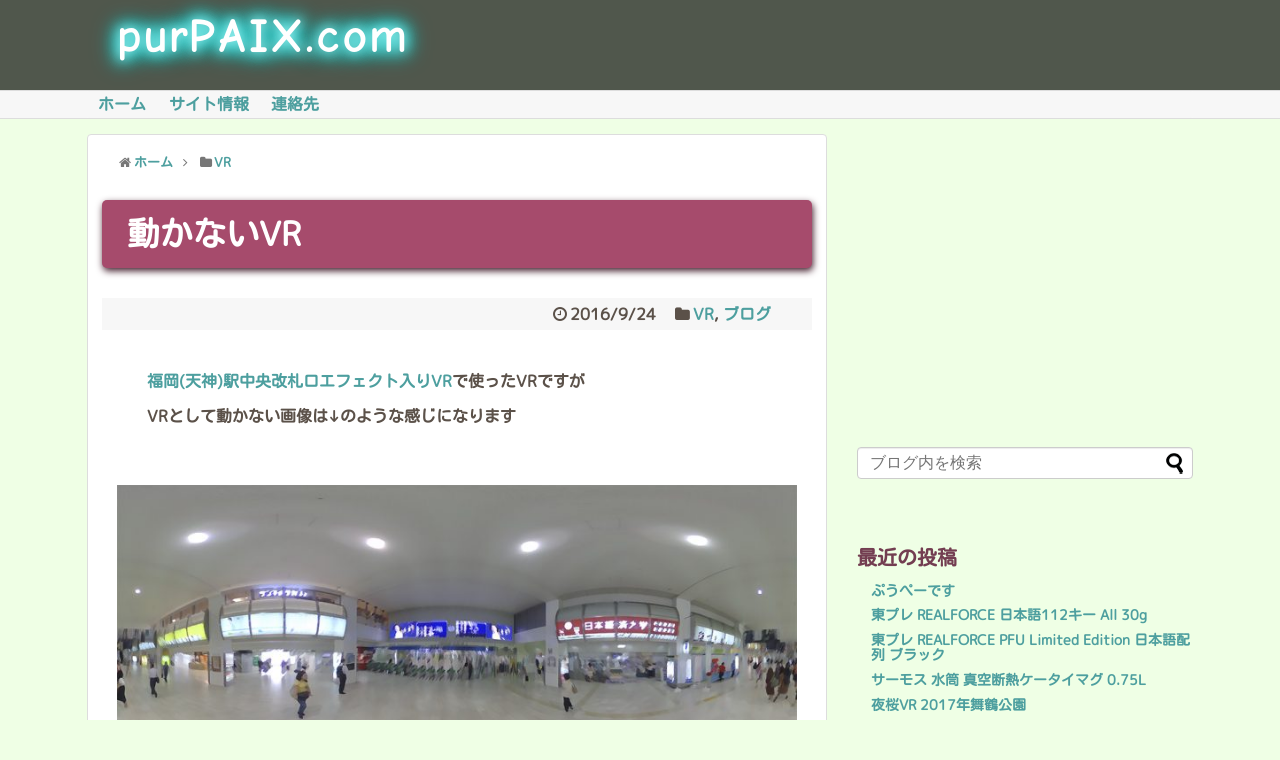

--- FILE ---
content_type: text/html; charset=UTF-8
request_url: https://purpaix.com/2016/09/24/
body_size: 12005
content:
<!DOCTYPE html>
<html lang="ja"
	itemscope 
	itemtype="http://schema.org/Article" 
	prefix="og: http://ogp.me/ns#" >
<head>
<script async src="//pagead2.googlesyndication.com/pagead/js/adsbygoogle.js"></script>
<script>
  (adsbygoogle = window.adsbygoogle || []).push({
    google_ad_client: "ca-pub-1321199177935134",
    enable_page_level_ads: true
  });
</script>
<meta charset="UTF-8">
  <meta name="viewport" content="width=1280, maximum-scale=1, user-scalable=yes">
<link rel="alternate" type="application/rss+xml" title="purPAIX.com RSS Feed" href="https://purpaix.com/feed/" />
<link rel="pingback" href="https://purpaix.com/wp/xmlrpc.php" />
<meta name="description" content="福岡(天神)駅中央改札口エフェクト入りVRで使ったVRですがVRとして動かない画像は↓のような感じになります" />
<meta name="keywords" content="VR,ブログ" />
<!-- Twitter Card -->
<meta name="twitter:card" content="summary">
<meta name="twitter:description" content="福岡(天神)駅中央改札口エフェクト入りVRで使ったVRですがVRとして動かない画像は↓のような感じになります">
<meta name="twitter:title" content="動かないVR">
<meta name="twitter:url" content="https://purpaix.com/2016/09/24/">
<meta name="twitter:image" content="https://purpaix.com/wp/wp-content/uploads/2016/09/93e18dff061a01cdcdafc84bf9f9ee7d-1.jpg">
<meta name="twitter:domain" content="purpaix.com">
<meta name="twitter:creator" content="@purPAIX">
<meta name="twitter:site" content="@purPAIX">
<!-- /Twitter Card -->

<meta name="keywords" content="VR,ブログ" />
<meta name="description" content="福岡(天神)駅中央改札口エフェクト入りVRで使ったVRですが VRとして動かない画像は↓のような感じになります" />
<title>動かないVR  |  purPAIX.com</title>

<!-- All in One SEO Pack 2.4.2 by Michael Torbert of Semper Fi Web Design[-1,-1] -->
<meta name="description"  content="福岡(天神)駅中央改札口エフェクト入りVRで使ったVRですが VRとして動かない画像は↓のような感じになります" />

<link rel="canonical" href="https://purpaix.com/2016/09/24/" />
<meta property="og:title" content="動かないVR" />
<meta property="og:type" content="article" />
<meta property="og:url" content="https://purpaix.com/2016/09/24/" />
<meta property="og:image" content="https://purpaix.com/wp/wp-content/uploads/2016/09/93e18dff061a01cdcdafc84bf9f9ee7d-1.jpg" />
<meta property="og:site_name" content="purPAIX.com" />
<meta property="og:description" content="福岡(天神)駅中央改札口エフェクト入りVRで使ったVRですが VRとして動かない画像は↓のような感じになります" />
<meta property="article:published_time" content="2016-09-24T16:51:39Z" />
<meta property="article:modified_time" content="2017-03-12T14:35:27Z" />
<meta name="twitter:card" content="summary_large_image" />
<meta name="twitter:site" content="@purPAIX" />
<meta name="twitter:creator" content="@purPAIX" />
<meta name="twitter:domain" content="purpaix.com" />
<meta name="twitter:title" content="動かないVR" />
<meta name="twitter:description" content="福岡(天神)駅中央改札口エフェクト入りVRで使ったVRですが VRとして動かない画像は↓のような感じになります" />
<meta name="twitter:image" content="https://purpaix.com/wp/wp-content/uploads/2016/09/93e18dff061a01cdcdafc84bf9f9ee7d-1.jpg" />
<meta itemprop="image" content="https://purpaix.com/wp/wp-content/uploads/2016/09/93e18dff061a01cdcdafc84bf9f9ee7d-1.jpg" />
<!-- /all in one seo pack -->
<link rel="alternate" type="application/rss+xml" title="purPAIX.com &raquo; フィード" href="https://purpaix.com/feed/" />
<link rel="alternate" type="application/rss+xml" title="purPAIX.com &raquo; コメントフィード" href="https://purpaix.com/comments/feed/" />
<link rel="alternate" type="application/rss+xml" title="purPAIX.com &raquo; 動かないVR のコメントのフィード" href="https://purpaix.com/2016/09/24/feed/" />
		<script type="text/javascript">
			window._wpemojiSettings = {"baseUrl":"https:\/\/s.w.org\/images\/core\/emoji\/72x72\/","ext":".png","source":{"concatemoji":"https:\/\/purpaix.com\/wp\/wp-includes\/js\/wp-emoji-release.min.js"}};
			!function(e,o,t){var a,n,r;function i(e){var t=o.createElement("script");t.src=e,t.type="text/javascript",o.getElementsByTagName("head")[0].appendChild(t)}for(r=Array("simple","flag","unicode8","diversity"),t.supports={everything:!0,everythingExceptFlag:!0},n=0;n<r.length;n++)t.supports[r[n]]=function(e){var t,a,n=o.createElement("canvas"),r=n.getContext&&n.getContext("2d"),i=String.fromCharCode;if(!r||!r.fillText)return!1;switch(r.textBaseline="top",r.font="600 32px Arial",e){case"flag":return r.fillText(i(55356,56806,55356,56826),0,0),3e3<n.toDataURL().length;case"diversity":return r.fillText(i(55356,57221),0,0),a=(t=r.getImageData(16,16,1,1).data)[0]+","+t[1]+","+t[2]+","+t[3],r.fillText(i(55356,57221,55356,57343),0,0),a!=(t=r.getImageData(16,16,1,1).data)[0]+","+t[1]+","+t[2]+","+t[3];case"simple":return r.fillText(i(55357,56835),0,0),0!==r.getImageData(16,16,1,1).data[0];case"unicode8":return r.fillText(i(55356,57135),0,0),0!==r.getImageData(16,16,1,1).data[0]}return!1}(r[n]),t.supports.everything=t.supports.everything&&t.supports[r[n]],"flag"!==r[n]&&(t.supports.everythingExceptFlag=t.supports.everythingExceptFlag&&t.supports[r[n]]);t.supports.everythingExceptFlag=t.supports.everythingExceptFlag&&!t.supports.flag,t.DOMReady=!1,t.readyCallback=function(){t.DOMReady=!0},t.supports.everything||(a=function(){t.readyCallback()},o.addEventListener?(o.addEventListener("DOMContentLoaded",a,!1),e.addEventListener("load",a,!1)):(e.attachEvent("onload",a),o.attachEvent("onreadystatechange",function(){"complete"===o.readyState&&t.readyCallback()})),(a=t.source||{}).concatemoji?i(a.concatemoji):a.wpemoji&&a.twemoji&&(i(a.twemoji),i(a.wpemoji)))}(window,document,window._wpemojiSettings);
		</script>
		<style type="text/css">
img.wp-smiley,
img.emoji {
	display: inline !important;
	border: none !important;
	box-shadow: none !important;
	height: 1em !important;
	width: 1em !important;
	margin: 0 .07em !important;
	vertical-align: -0.1em !important;
	background: none !important;
	padding: 0 !important;
}
</style>
<link rel='stylesheet' id='simplicity-style-css'  href='https://purpaix.com/wp/wp-content/themes/simplicity2/style.css' type='text/css' media='all' />
<link rel='stylesheet' id='responsive-style-css'  href='https://purpaix.com/wp/wp-content/themes/simplicity2/css/responsive-pc.css' type='text/css' media='all' />
<link rel='stylesheet' id='font-awesome-style-css'  href='https://purpaix.com/wp/wp-content/themes/simplicity2/webfonts/css/font-awesome.min.css' type='text/css' media='all' />
<link rel='stylesheet' id='icomoon-style-css'  href='https://purpaix.com/wp/wp-content/themes/simplicity2/webfonts/icomoon/style.css' type='text/css' media='all' />
<link rel='stylesheet' id='extension-style-css'  href='https://purpaix.com/wp/wp-content/themes/simplicity2/css/extension.css' type='text/css' media='all' />
<style id='extension-style-inline-css' type='text/css'>

#navi ul{
  border-width: 0;
}

#navi{
  background-color: #f7f7f7;
  border:1px solid #ddd;
  border-width: 1px 0;
}
@media screen and (max-width:1110px){
  #navi{
    background-color: transparent;
  }
}
ul.snsp li.twitter-page a span{
  color: #55acee;
}

ul.snsp li.facebook-page a span{
  color: #3b5998;
}

ul.snsp li.google-plus-page a span{
  color: #dd4b39;
}

ul.snsp li.instagram-page a span{
  color: #3f729b;
}

ul.snsp li.hatebu-page a span{
  color: #008fde;
}

ul.snsp li.pinterest-page a span{
  color: #cc2127;
}

ul.snsp li.youtube-page a span{
  color: #e52d27;
}

ul.snsp li.flickr-page a span{
  color: #1d1d1b;
}

ul.snsp li.line-page a span{
  color: #00c300;
}

ul.snsp li.feedly-page a span{
  color: #87bd33;
}

ul.snsp li.rss-page a span{
  color: #fe9900;
}

ul.snsp li a:hover{
  opacity: 0.7;
}

/*サイドバーの幅をレクタングル（大）の幅にする*/
#sidebar{
  width: 336px;
}
#header-in, #navi-in, #body-in, #footer-in{
  width: 1106px;
}

/* 画面幅が1110px以下の時 */
/*@media screen and (max-width:1110px){
  #header-in, #navi-in, #body-in, #footer-in {
    width: 740px;
  }

  #sidebar{
    width: auto;
  }
}*/

#header .alignleft {
  margin-right: 30px;
  max-width: none;
}
@media screen and (max-width:639px){
  .article br{
    display: block;
  }
}

</style>
<link rel='stylesheet' id='print-style-css'  href='https://purpaix.com/wp/wp-content/themes/simplicity2/css/print.css' type='text/css' media='print' />
<link rel='stylesheet' id='sns-twitter-type-style-css'  href='https://purpaix.com/wp/wp-content/themes/simplicity2/css/sns-twitter-type.css' type='text/css' media='all' />
<link rel='stylesheet' id='lightbox-style-css'  href='https://purpaix.com/wp/wp-content/themes/simplicity2/lightbox/css/lightbox.css' type='text/css' media='all' />
<link rel='stylesheet' id='aalb_basics_css-css'  href='https://purpaix.com/wp/wp-content/plugins/amazon-associates-link-builder/css/aalb_basics.css' type='text/css' media='all' />
<link rel='stylesheet' id='amazonjs-css'  href='https://purpaix.com/wp/wp-content/plugins/amazonjs/css/amazonjs.css' type='text/css' media='all' />
<script type='text/javascript' src='https://purpaix.com/wp/wp-includes/js/jquery/jquery.js'></script>
<script type='text/javascript' src='https://purpaix.com/wp/wp-includes/js/jquery/jquery-migrate.min.js'></script>
<link rel="EditURI" type="application/rsd+xml" title="RSD" href="https://purpaix.com/wp/xmlrpc.php?rsd" />
<link rel="wlwmanifest" type="application/wlwmanifest+xml" href="https://purpaix.com/wp/wp-includes/wlwmanifest.xml" /> 
<meta name="generator" content="WordPress 4.5.32" />
<link rel='shortlink' href='https://purpaix.com/?p=245' />
<link rel="alternate" type="application/json+oembed" href="https://purpaix.com/wp-json/oembed/1.0/embed?url=https%3A%2F%2Fpurpaix.com%2F2016%2F09%2F24%2F" />
<link rel="alternate" type="text/xml+oembed" href="https://purpaix.com/wp-json/oembed/1.0/embed?url=https%3A%2F%2Fpurpaix.com%2F2016%2F09%2F24%2F&#038;format=xml" />
<!-- Google Tag Manager -->
<script>(function(w,d,s,l,i){w[l]=w[l]||[];w[l].push({'gtm.start':
new Date().getTime(),event:'gtm.js'});var f=d.getElementsByTagName(s)[0],
j=d.createElement(s),dl=l!='dataLayer'?'&l='+l:'';j.async=true;j.src=
'https://www.googletagmanager.com/gtm.js?id='+i+dl;f.parentNode.insertBefore(j,f);
})(window,document,'script','dataLayer','GTM-N4XVXXV');</script>
<!-- End Google Tag Manager -->
		<link rel="shortcut icon" type="image/x-icon" href="https://purpaix.com/wp/wp-content/uploads/2016/03/favicon.ico" />
<style type="text/css"></style></head>
  <body class="single single-post postid-245 single-format-standard" itemscope itemtype="http://schema.org/WebPage">
    <div id="container">

      <!-- header -->
      <header itemscope itemtype="http://schema.org/WPHeader">
        <div id="header" class="clearfix">
          <div id="header-in">

                        <div id="h-top">
              <!-- モバイルメニュー表示用のボタン -->
<div id="mobile-menu">
  <a id="mobile-menu-toggle" href="#"><span class="fa fa-bars fa-2x"></span></a>
</div>

              <div class="alignleft top-title-catchphrase">
                <!-- サイトのタイトル -->
<p id="site-title" itemscope itemtype="http://schema.org/Organization">
  <a href="https://purpaix.com/">purPAIX.com</a></p>
<!-- サイトの概要 -->
<p id="site-description">
  ぷうぺー◆purPAIXが、気になる製品 サービス ニュース を中心に色々情報を発信</p>
              </div>

              <div class="alignright top-sns-follows">
                              </div>

            </div><!-- /#h-top -->
          </div><!-- /#header-in -->
        </div><!-- /#header -->
      </header>

      <!-- Navigation -->
<nav itemscope itemtype="http://schema.org/SiteNavigationElement">
  <div id="navi">
      	<div id="navi-in">
      <div class="menu-%e3%83%a1%e3%83%8b%e3%83%a5%e3%83%bc-1-container"><ul id="menu-%e3%83%a1%e3%83%8b%e3%83%a5%e3%83%bc-1" class="menu"><li id="menu-item-7" class="menu-item menu-item-type-custom menu-item-object-custom menu-item-home menu-item-7"><a href="https://purpaix.com/">ホーム</a></li>
<li id="menu-item-70" class="menu-item menu-item-type-post_type menu-item-object-page menu-item-70"><a href="https://purpaix.com/about/">サイト情報</a></li>
<li id="menu-item-50" class="menu-item menu-item-type-post_type menu-item-object-page menu-item-50"><a href="https://purpaix.com/contact/">連絡先</a></li>
</ul></div>    </div><!-- /#navi-in -->
  </div><!-- /#navi -->
</nav>
<!-- /Navigation -->
      <!-- 本体部分 -->
      <div id="body">
        <div id="body-in">

          
          <!-- main -->
          <main itemscope itemprop="mainContentOfPage" itemtype="http://schema.org/Blog">
            <div id="main">


  
  <div id="breadcrumb" class="breadcrumb-category"><div itemtype="http://data-vocabulary.org/Breadcrumb" itemscope="" class="breadcrumb-home"><span class="fa fa-home fa-fw"></span><a href="https://purpaix.com" itemprop="url"><span itemprop="title">ホーム</span></a><span class="sp"><span class="fa fa-angle-right"></span></span></div><div itemtype="http://data-vocabulary.org/Breadcrumb" itemscope=""><span class="fa fa-folder fa-fw"></span><a href="https://purpaix.com/category/vr/" itemprop="url"><span itemprop="title">VR</span></a></div></div><!-- /#breadcrumb -->  <div id="post-245" class="post-245 post type-post status-publish format-standard has-post-thumbnail hentry category-vr category-blog tag-vr tag-blog">
  <article class="article">
  
  
  <header>
    <h1 class="entry-title">
            動かないVR          </h1>
    <p class="post-meta">
            <span class="post-date"><span class="fa fa-clock-o fa-fw"></span><time class="entry-date date published" datetime="2016-09-24T16:51:39+00:00">2016/9/24</time></span>
        <span class="post-update"><span class="fa fa-history fa-fw"></span><span class="entry-date date updated">2017/3/12</span></span>
              <span class="category"><span class="fa fa-folder fa-fw"></span><a href="https://purpaix.com/category/vr/" rel="category tag">VR</a>, <a href="https://purpaix.com/category/blog/" rel="category tag">ブログ</a></span>
      
      
      
          </p>

    
    
    
      </header>

  
  <div id="the-content" class="entry-content">
  <p class="mt2"><a href="https://purpaix.com/2016//09/effects-vr01/" target=”_blank”>福岡(天神)駅中央改札口エフェクト入りVR</a>で使ったVRですが</p>
<p class="mb3">VRとして動かない画像は↓のような感じになります</p>
<a href="https://purpaix.com/wp/wp-content/uploads/2016/09/5e27acc8bbb3f53bf70e337650cda48f.jpg" data-lightbox="image-set"><img src="https://purpaix.com/wp/wp-content/uploads/2016/09/5e27acc8bbb3f53bf70e337650cda48f-1024x512.jpg" alt="動かないVRの例" width="680" height="340" class="aligncenter size-large wp-image-246" srcset="https://purpaix.com/wp/wp-content/uploads/2016/09/5e27acc8bbb3f53bf70e337650cda48f.jpg 1024w, https://purpaix.com/wp/wp-content/uploads/2016/09/5e27acc8bbb3f53bf70e337650cda48f-300x150.jpg 300w, https://purpaix.com/wp/wp-content/uploads/2016/09/5e27acc8bbb3f53bf70e337650cda48f-768x384.jpg 768w, https://purpaix.com/wp/wp-content/uploads/2016/09/5e27acc8bbb3f53bf70e337650cda48f-320x160.jpg 320w" sizes="(max-width: 680px) 100vw, 680px" /></a>  </div>

  <footer>
    <!-- ページリンク -->
    
      <!-- 文章下広告 -->
                     <div class="ad-article-bottom ad-space">
          <div class="ad-label">スポンサーリンク</div>
          <div class="ad-left ad-pc adsense-336"><div class="widget-ad">スポンサーリンク</div>			<div class="textwidget"><script async src="//pagead2.googlesyndication.com/pagead/js/adsbygoogle.js"></script>
<!-- レクタングル -->
<ins class="adsbygoogle"
     style="display:inline-block;width:336px;height:280px"
     data-ad-client="ca-pub-1321199177935134"
     data-ad-slot="9551862807"></ins>
<script>
(adsbygoogle = window.adsbygoogle || []).push({});
</script></div>
		</div>
          <div class="ad-right ad-pc adsense-336"><div class="widget-ad">スポンサーリンク</div>			<div class="textwidget"><script async src="//pagead2.googlesyndication.com/pagead/js/adsbygoogle.js"></script>
<!-- レクタングル -->
<ins class="adsbygoogle"
     style="display:inline-block;width:336px;height:280px"
     data-ad-client="ca-pub-1321199177935134"
     data-ad-slot="9551862807"></ins>
<script>
(adsbygoogle = window.adsbygoogle || []).push({});
</script></div>
		</div>
          <div class="clear"></div>
        </div>
            

    
    <div id="sns-group" class="sns-group sns-group-bottom">
    
    <!-- SNSページ -->
<div class="sns-pages">
<ul class="snsp">
<li class="twitter-page"><a href="//twitter.com/purPAIX" target="_blank" title="Twitterをフォロー" rel="nofollow"><span class="fa fa-twitter-square"></span></a></li><li class="instagram-page"><a href="//instagram.com/purpaix" target="_blank" title="Instagramをフォロー" rel="nofollow"><span class="fa fa-instagram"></span></a></li><li class="pinterest-page"><a href="//www.pinterest.com/purpaix" target="_blank" title="Pinterestをフォロー" rel="nofollow"><span class="fa fa-pinterest-square"></span></a></li><li class="youtube-page"><a href="https://www.youtube.com/channel/UCwNix-VlcN0kZU06tmTsGsA" target="_blank" title="YouTubeをフォロー" rel="nofollow"><span class="fa fa-youtube-square"></span></a></li><li class="feedly-page"><a href='//feedly.com/index.html#subscription%2Ffeed%2Fhttps%3A%2F%2Fpurpaix.com%2Ffeed%2F' target='blank' title="feedlyで更新情報をフォロー" rel="nofollow"><span class="icon-feedly-square"></span></a></li><li class="rss-page"><a href="https://purpaix.com/feed/" target="_blank" title="RSSで更新情報をフォロー" rel="nofollow"><span class="fa fa-rss-square fa-2x"></span></a></li>  </ul>
</div>
    </div>

    
    <p class="footer-post-meta">

            <span class="post-tag"><span class="fa fa-tag fa-fw"></span><a href="https://purpaix.com/tag/vr/" rel="tag">VR</a>, <a href="https://purpaix.com/tag/blog/" rel="tag">ブログ</a></span>
      
      <span class="post-author vcard author"><span class="fn"><span class="fa fa-user fa-fw"></span><a href="https://twitter.com/purPAIX" target="_blank" rel="nofollow">@purPAIX</a>
</span></span>

      
          </p>
  </footer>
  </article><!-- .article -->
  </div><!-- .post -->

      <div id="under-entry-body">

            <aside id="related-entries">
        <h2>関連記事</h2>
                <article class="related-entry cf">
      <div class="related-entry-thumb">
        <a href="https://purpaix.com/2017/02/15-3/" title="舞鶴公園2017年の梅">
                <img width="100" height="100" src="https://purpaix.com/wp/wp-content/uploads/2017/02/thumb-1-100x100.jpg" class="related-entry-thumb-image wp-post-image" alt="舞鶴公園2017年の梅" srcset="https://purpaix.com/wp/wp-content/uploads/2017/02/thumb-1-100x100.jpg 100w, https://purpaix.com/wp/wp-content/uploads/2017/02/thumb-1-150x150.jpg 150w, https://purpaix.com/wp/wp-content/uploads/2017/02/thumb-1-300x300.jpg 300w, https://purpaix.com/wp/wp-content/uploads/2017/02/thumb-1-320x320.jpg 320w, https://purpaix.com/wp/wp-content/uploads/2017/02/thumb-1.jpg 500w" sizes="(max-width: 100px) 100vw, 100px" />                </a>
      </div><!-- /.related-entry-thumb -->

      <div class="related-entry-content">
        <header>
          <h3 class="related-entry-title">
            <a href="https://purpaix.com/2017/02/15-3/" class="related-entry-title-link" title="舞鶴公園2017年の梅">
            舞鶴公園2017年の梅            </a></h3>
        </header>
        <p class="related-entry-snippet">
       舞鶴公園は福岡市内の梅の名所です。
満開の時に撮りたかったのですが時期が合わず、今年は5分咲きくらいの時に撮影しました。
こちらは桜の名所でもあるので、桜は満開の時に撮影したいと思います。

...</p>

                <footer>
          <p class="related-entry-read"><a href="https://purpaix.com/2017/02/15-3/">続きを読む</a></p>
        </footer>
        
      </div><!-- /.related-entry-content -->
    </article><!-- /.elated-entry -->

      <article class="related-entry cf">
      <div class="related-entry-thumb">
        <a href="https://purpaix.com/2016/09/22/" title="舞鶴公園オクトーバーフェスト2016">
                <img width="100" height="100" src="https://purpaix.com/wp/wp-content/uploads/2016/09/5d76f2fcf584780a89ef2ff09de1cb3e-100x100.jpg" class="related-entry-thumb-image wp-post-image" alt="舞鶴公園オクトーバーフェスト2016" srcset="https://purpaix.com/wp/wp-content/uploads/2016/09/5d76f2fcf584780a89ef2ff09de1cb3e-100x100.jpg 100w, https://purpaix.com/wp/wp-content/uploads/2016/09/5d76f2fcf584780a89ef2ff09de1cb3e-150x150.jpg 150w, https://purpaix.com/wp/wp-content/uploads/2016/09/5d76f2fcf584780a89ef2ff09de1cb3e-300x300.jpg 300w, https://purpaix.com/wp/wp-content/uploads/2016/09/5d76f2fcf584780a89ef2ff09de1cb3e-320x320.jpg 320w, https://purpaix.com/wp/wp-content/uploads/2016/09/5d76f2fcf584780a89ef2ff09de1cb3e.jpg 500w" sizes="(max-width: 100px) 100vw, 100px" />                </a>
      </div><!-- /.related-entry-thumb -->

      <div class="related-entry-content">
        <header>
          <h3 class="related-entry-title">
            <a href="https://purpaix.com/2016/09/22/" class="related-entry-title-link" title="舞鶴公園オクトーバーフェスト2016">
            舞鶴公園オクトーバーフェスト2016            </a></h3>
        </header>
        <p class="related-entry-snippet">
       舞鶴公園オクトーバーフェスト2016 ＆ アウトドアグルメ in 福岡行ってきました
台風の影響で2016年9月19日・20日は中止になるなど天気に恵まれませんが
最後の土日は晴れそうです
お近...</p>

                <footer>
          <p class="related-entry-read"><a href="https://purpaix.com/2016/09/22/">続きを読む</a></p>
        </footer>
        
      </div><!-- /.related-entry-content -->
    </article><!-- /.elated-entry -->

      <article class="related-entry cf">
      <div class="related-entry-thumb">
        <a href="https://purpaix.com/2016/12/23/" title="警固公園2016年イルミネーション">
                <img width="100" height="100" src="https://purpaix.com/wp/wp-content/uploads/2016/12/111-100x100.jpg" class="related-entry-thumb-image wp-post-image" alt="警固公園2016年イルミネーション" srcset="https://purpaix.com/wp/wp-content/uploads/2016/12/111-100x100.jpg 100w, https://purpaix.com/wp/wp-content/uploads/2016/12/111-150x150.jpg 150w, https://purpaix.com/wp/wp-content/uploads/2016/12/111-300x300.jpg 300w, https://purpaix.com/wp/wp-content/uploads/2016/12/111-320x320.jpg 320w, https://purpaix.com/wp/wp-content/uploads/2016/12/111.jpg 500w" sizes="(max-width: 100px) 100vw, 100px" />                </a>
      </div><!-- /.related-entry-thumb -->

      <div class="related-entry-content">
        <header>
          <h3 class="related-entry-title">
            <a href="https://purpaix.com/2016/12/23/" class="related-entry-title-link" title="警固公園2016年イルミネーション">
            警固公園2016年イルミネーション            </a></h3>
        </header>
        <p class="related-entry-snippet">
       普段のお昼の警固公園はこのような感じですが
クリスマスの時期にはイルミネーションでキラキラしていて、
普段とはまた違った雰囲気となり綺麗です。
去年どうだったか覚えてないですが
今年はスケート...</p>

                <footer>
          <p class="related-entry-read"><a href="https://purpaix.com/2016/12/23/">続きを読む</a></p>
        </footer>
        
      </div><!-- /.related-entry-content -->
    </article><!-- /.elated-entry -->

      <article class="related-entry cf">
      <div class="related-entry-thumb">
        <a href="https://purpaix.com/2016/09/15-2/" title="初めて作ったVR">
                <img width="100" height="100" src="https://purpaix.com/wp/wp-content/uploads/2016/09/2016-04-08-100x100.jpg" class="related-entry-thumb-image wp-post-image" alt="初めて作ったVR" srcset="https://purpaix.com/wp/wp-content/uploads/2016/09/2016-04-08-100x100.jpg 100w, https://purpaix.com/wp/wp-content/uploads/2016/09/2016-04-08-150x150.jpg 150w, https://purpaix.com/wp/wp-content/uploads/2016/09/2016-04-08-300x300.jpg 300w, https://purpaix.com/wp/wp-content/uploads/2016/09/2016-04-08-320x320.jpg 320w, https://purpaix.com/wp/wp-content/uploads/2016/09/2016-04-08.jpg 500w" sizes="(max-width: 100px) 100vw, 100px" />                </a>
      </div><!-- /.related-entry-thumb -->

      <div class="related-entry-content">
        <header>
          <h3 class="related-entry-title">
            <a href="https://purpaix.com/2016/09/15-2/" class="related-entry-title-link" title="初めて作ったVR">
            初めて作ったVR            </a></h3>
        </header>
        <p class="related-entry-snippet">
       初めて作ったVR
2016年04月08日でした

フルスクリーン</p>

                <footer>
          <p class="related-entry-read"><a href="https://purpaix.com/2016/09/15-2/">続きを読む</a></p>
        </footer>
        
      </div><!-- /.related-entry-content -->
    </article><!-- /.elated-entry -->

      <article class="related-entry cf">
      <div class="related-entry-thumb">
        <a href="https://purpaix.com/2016/11/14/" title="68年ぶりの大きさのスーパームーン">
                <img width="100" height="100" src="https://purpaix.com/wp/wp-content/uploads/2016/11/b4554bea8eeb74c40e2c6a7752894ab8-100x100.jpg" class="related-entry-thumb-image wp-post-image" alt="68年ぶりの大きさのスーパームーン" srcset="https://purpaix.com/wp/wp-content/uploads/2016/11/b4554bea8eeb74c40e2c6a7752894ab8-100x100.jpg 100w, https://purpaix.com/wp/wp-content/uploads/2016/11/b4554bea8eeb74c40e2c6a7752894ab8-150x150.jpg 150w, https://purpaix.com/wp/wp-content/uploads/2016/11/b4554bea8eeb74c40e2c6a7752894ab8-300x300.jpg 300w, https://purpaix.com/wp/wp-content/uploads/2016/11/b4554bea8eeb74c40e2c6a7752894ab8-320x320.jpg 320w, https://purpaix.com/wp/wp-content/uploads/2016/11/b4554bea8eeb74c40e2c6a7752894ab8.jpg 500w" sizes="(max-width: 100px) 100vw, 100px" />                </a>
      </div><!-- /.related-entry-thumb -->

      <div class="related-entry-content">
        <header>
          <h3 class="related-entry-title">
            <a href="https://purpaix.com/2016/11/14/" class="related-entry-title-link" title="68年ぶりの大きさのスーパームーン">
            68年ぶりの大きさのスーパームーン            </a></h3>
        </header>
        <p class="related-entry-snippet">
       2016年11月14日、満月の日に地球と月との距離が2016年で最短となりました。
その距離、356511km
地球と月との平均距離より27000kmほど近いそうです。
これは、1948年以来の...</p>

                <footer>
          <p class="related-entry-read"><a href="https://purpaix.com/2016/11/14/">続きを読む</a></p>
        </footer>
        
      </div><!-- /.related-entry-content -->
    </article><!-- /.elated-entry -->

      <article class="related-entry cf">
      <div class="related-entry-thumb">
        <a href="https://purpaix.com/2016/12/25-2/" title="博多駅2016年イルミネーション">
                <img width="100" height="100" src="https://purpaix.com/wp/wp-content/uploads/2017/01/5515e19b2764cbfca2148e1969a263a6-100x100.jpg" class="related-entry-thumb-image wp-post-image" alt="博多駅2016年イルミネーション" srcset="https://purpaix.com/wp/wp-content/uploads/2017/01/5515e19b2764cbfca2148e1969a263a6-100x100.jpg 100w, https://purpaix.com/wp/wp-content/uploads/2017/01/5515e19b2764cbfca2148e1969a263a6-150x150.jpg 150w, https://purpaix.com/wp/wp-content/uploads/2017/01/5515e19b2764cbfca2148e1969a263a6-300x300.jpg 300w, https://purpaix.com/wp/wp-content/uploads/2017/01/5515e19b2764cbfca2148e1969a263a6-320x320.jpg 320w, https://purpaix.com/wp/wp-content/uploads/2017/01/5515e19b2764cbfca2148e1969a263a6.jpg 500w" sizes="(max-width: 100px) 100vw, 100px" />                </a>
      </div><!-- /.related-entry-thumb -->

      <div class="related-entry-content">
        <header>
          <h3 class="related-entry-title">
            <a href="https://purpaix.com/2016/12/25-2/" class="related-entry-title-link" title="博多駅2016年イルミネーション">
            博多駅2016年イルミネーション            </a></h3>
        </header>
        <p class="related-entry-snippet">
       九州の玄関口、博多駅。
今回は、博多口駅前広場のイルミネーションのある風景をパノラマで撮影しました。
広場一面がイルミネーションで彩られており
いくつか飲食店のブースもあり、ステージではイベント...</p>

                <footer>
          <p class="related-entry-read"><a href="https://purpaix.com/2016/12/25-2/">続きを読む</a></p>
        </footer>
        
      </div><!-- /.related-entry-content -->
    </article><!-- /.elated-entry -->

      <article class="related-entry cf">
      <div class="related-entry-thumb">
        <a href="https://purpaix.com/2016/09/17/" title="九州ビアフェスティバル2016福岡会場">
                <img width="100" height="100" src="https://purpaix.com/wp/wp-content/uploads/2016/09/2016-09-17-thumbnail-100x100.jpg" class="related-entry-thumb-image wp-post-image" alt="九州ビアフェスティバル2016福岡会場" srcset="https://purpaix.com/wp/wp-content/uploads/2016/09/2016-09-17-thumbnail-100x100.jpg 100w, https://purpaix.com/wp/wp-content/uploads/2016/09/2016-09-17-thumbnail-150x150.jpg 150w, https://purpaix.com/wp/wp-content/uploads/2016/09/2016-09-17-thumbnail-300x300.jpg 300w, https://purpaix.com/wp/wp-content/uploads/2016/09/2016-09-17-thumbnail-320x320.jpg 320w, https://purpaix.com/wp/wp-content/uploads/2016/09/2016-09-17-thumbnail.jpg 500w" sizes="(max-width: 100px) 100vw, 100px" />                </a>
      </div><!-- /.related-entry-thumb -->

      <div class="related-entry-content">
        <header>
          <h3 class="related-entry-title">
            <a href="https://purpaix.com/2016/09/17/" class="related-entry-title-link" title="九州ビアフェスティバル2016福岡会場">
            九州ビアフェスティバル2016福岡会場            </a></h3>
        </header>
        <p class="related-entry-snippet">
       九州ビアフェスティバル2016福岡会場行ってきました
外のビールは美味い

フルスクリーン
福岡会場は2016年09月19日まで
鹿児島会場は2016年09月21日から2016年09月29日...</p>

                <footer>
          <p class="related-entry-read"><a href="https://purpaix.com/2016/09/17/">続きを読む</a></p>
        </footer>
        
      </div><!-- /.related-entry-content -->
    </article><!-- /.elated-entry -->

      <article class="related-entry cf">
      <div class="related-entry-thumb">
        <a href="https://purpaix.com/2016/09/18/" title="ホームグラウンド">
                <img width="100" height="100" src="https://purpaix.com/wp/wp-content/uploads/2016/09/91440a1485c2db891d0093149d86c755-100x100.jpg" class="related-entry-thumb-image wp-post-image" alt="ホームグラウンド" srcset="https://purpaix.com/wp/wp-content/uploads/2016/09/91440a1485c2db891d0093149d86c755-100x100.jpg 100w, https://purpaix.com/wp/wp-content/uploads/2016/09/91440a1485c2db891d0093149d86c755-150x150.jpg 150w, https://purpaix.com/wp/wp-content/uploads/2016/09/91440a1485c2db891d0093149d86c755-300x300.jpg 300w, https://purpaix.com/wp/wp-content/uploads/2016/09/91440a1485c2db891d0093149d86c755-320x320.jpg 320w, https://purpaix.com/wp/wp-content/uploads/2016/09/91440a1485c2db891d0093149d86c755.jpg 500w" sizes="(max-width: 100px) 100vw, 100px" />                </a>
      </div><!-- /.related-entry-thumb -->

      <div class="related-entry-content">
        <header>
          <h3 class="related-entry-title">
            <a href="https://purpaix.com/2016/09/18/" class="related-entry-title-link" title="ホームグラウンド">
            ホームグラウンド            </a></h3>
        </header>
        <p class="related-entry-snippet">
       近所の公園
夜が多いですが、ほぼ毎日行きます

フルスクリーン</p>

                <footer>
          <p class="related-entry-read"><a href="https://purpaix.com/2016/09/18/">続きを読む</a></p>
        </footer>
        
      </div><!-- /.related-entry-content -->
    </article><!-- /.elated-entry -->

      <article class="related-entry cf">
      <div class="related-entry-thumb">
        <a href="https://purpaix.com/2017/02/dtv-vr-scope/" title="dTV VRスコープ">
                <img width="100" height="100" src="https://purpaix.com/wp/wp-content/uploads/2017/02/docomo-thumb-100x100.jpg" class="related-entry-thumb-image wp-post-image" alt="dTV VRスコープ" srcset="https://purpaix.com/wp/wp-content/uploads/2017/02/docomo-thumb-100x100.jpg 100w, https://purpaix.com/wp/wp-content/uploads/2017/02/docomo-thumb-150x150.jpg 150w, https://purpaix.com/wp/wp-content/uploads/2017/02/docomo-thumb-300x300.jpg 300w, https://purpaix.com/wp/wp-content/uploads/2017/02/docomo-thumb-320x320.jpg 320w, https://purpaix.com/wp/wp-content/uploads/2017/02/docomo-thumb.jpg 500w" sizes="(max-width: 100px) 100vw, 100px" />                </a>
      </div><!-- /.related-entry-thumb -->

      <div class="related-entry-content">
        <header>
          <h3 class="related-entry-title">
            <a href="https://purpaix.com/2017/02/dtv-vr-scope/" class="related-entry-title-link" title="dTV VRスコープ">
            dTV VRスコープ            </a></h3>
        </header>
        <p class="related-entry-snippet">
       ドコモショップでdTV VRスコープを無料配布
NTTドコモとエイベックス通信放送が、2017年2月1日から全国のドコモショップでdTV VRスコープを先着順で計60万個無料配布しています。これは、...</p>

                <footer>
          <p class="related-entry-read"><a href="https://purpaix.com/2017/02/dtv-vr-scope/">続きを読む</a></p>
        </footer>
        
      </div><!-- /.related-entry-content -->
    </article><!-- /.elated-entry -->

      <article class="related-entry cf">
      <div class="related-entry-thumb">
        <a href="https://purpaix.com/2023/08/post-1028/" title="ぷうぺーです">
                <img width="100" height="100" src="https://purpaix.com/wp/wp-content/uploads/2023/08/0835d985101e42dd953f6df6d9f25c83-100x100.jpg" class="related-entry-thumb-image wp-post-image" alt="ぷうぺーです" srcset="https://purpaix.com/wp/wp-content/uploads/2023/08/0835d985101e42dd953f6df6d9f25c83-100x100.jpg 100w, https://purpaix.com/wp/wp-content/uploads/2023/08/0835d985101e42dd953f6df6d9f25c83-150x150.jpg 150w, https://purpaix.com/wp/wp-content/uploads/2023/08/0835d985101e42dd953f6df6d9f25c83-300x300.jpg 300w, https://purpaix.com/wp/wp-content/uploads/2023/08/0835d985101e42dd953f6df6d9f25c83-320x320.jpg 320w, https://purpaix.com/wp/wp-content/uploads/2023/08/0835d985101e42dd953f6df6d9f25c83.jpg 400w" sizes="(max-width: 100px) 100vw, 100px" />                </a>
      </div><!-- /.related-entry-thumb -->

      <div class="related-entry-content">
        <header>
          <h3 class="related-entry-title">
            <a href="https://purpaix.com/2023/08/post-1028/" class="related-entry-title-link" title="ぷうぺーです">
            ぷうぺーです            </a></h3>
        </header>
        <p class="related-entry-snippet">
       更新できていないので紹介ページを。

ぷうと名乗っていることも。


Twitter

Instagram

threads

どれも内容ほぼ同じですが見てくれたら嬉しいです。...</p>

                <footer>
          <p class="related-entry-read"><a href="https://purpaix.com/2023/08/post-1028/">続きを読む</a></p>
        </footer>
        
      </div><!-- /.related-entry-content -->
    </article><!-- /.elated-entry -->

  
  <br style="clear:both;">      </aside><!-- #related-entries -->
      


      
      
      <!-- post navigation -->
<div class="navigation">
      <div class="prev"><a href="https://purpaix.com/2016/09/effects-vr01/" rel="prev"><span class="fa fa-arrow-left fa-2x pull-left"></span>福岡(天神)駅中央改札口エフェクト入りVR</a></div>
      <div class="next"><a href="https://purpaix.com/2016/09/25/" rel="next"><span class="fa fa-arrow-right fa-2x pull-left"></span>関門橋下(門司側)VR</a></div>
  </div>
<!-- /post navigation -->
      <!-- comment area -->
<div id="comment-area">
	<aside>				<div id="respond" class="comment-respond">
			<h2 id="reply-title" class="comment-reply-title">コメントを残す <small><a rel="nofollow" id="cancel-comment-reply-link" href="/2016/09/24/#respond" style="display:none;">コメントをキャンセル</a></small></h2>				<form action="https://purpaix.com/wp/wp-comments-post.php" method="post" id="commentform" class="comment-form">
					<p class="comment-form-author"><label for="author">名前</label> <input id="author" name="author" type="text" value="" size="30" maxlength="245" /></p>


<p class="comment-form-comment"><textarea id="comment" class="expanding" name="comment" cols="45" rows="8" aria-required="true" placeholder=""></textarea></p><p class="form-submit"><input name="submit" type="submit" id="submit" class="submit" value="コメントを送信" /> <input type='hidden' name='comment_post_ID' value='245' id='comment_post_ID' />
<input type='hidden' name='comment_parent' id='comment_parent' value='0' />
</p><p style="display: none;"><input type="hidden" id="akismet_comment_nonce" name="akismet_comment_nonce" value="da81451b57" /></p><p style="display: none;"><input type="hidden" id="ak_js" name="ak_js" value="225"/></p>				</form>
					</div><!-- #respond -->
		</aside></div>
<!-- /comment area -->      </div>
    
            </div><!-- /#main -->
          </main>
        <!-- sidebar -->
<div id="sidebar" role="complementary">
              <div class="ad-space ad-space-sidebar">
        <div class="ad-label">スポンサーリンク</div>
        <div class="ad-sidebar adsense-336"><div class="widget-ad">スポンサーリンク</div>			<div class="textwidget"><script async src="//pagead2.googlesyndication.com/pagead/js/adsbygoogle.js"></script>
<!-- レクタングル -->
<ins class="adsbygoogle"
     style="display:inline-block;width:336px;height:280px"
     data-ad-client="ca-pub-1321199177935134"
     data-ad-slot="9551862807"></ins>
<script>
(adsbygoogle = window.adsbygoogle || []).push({});
</script></div>
		</div>
    </div>
      
  <div id="sidebar-widget">
  <!-- ウイジェット -->
  <aside id="search-2" class="widget widget_search"><form method="get" id="searchform" action="https://purpaix.com/">
	<input type="text" placeholder="ブログ内を検索" name="s" id="s">
	<input type="submit" id="searchsubmit" value="">
</form></aside>		<aside id="recent-posts-2" class="widget widget_recent_entries">		<h3 class="widget_title sidebar_widget_title">最近の投稿</h3>		<ul>
					<li>
				<a href="https://purpaix.com/2023/08/post-1028/">ぷうぺーです</a>
						</li>
					<li>
				<a href="https://purpaix.com/2021/01/keyboard_realforce_r2sa-jp3-bk/">東プレ REALFORCE 日本語112キー All 30g</a>
						</li>
					<li>
				<a href="https://purpaix.com/2020/12/keyboard_realforce_pfu/">東プレ REALFORCE PFU Limited Edition 日本語配列 ブラック</a>
						</li>
					<li>
				<a href="https://purpaix.com/2017/10/water-bottle/">サーモス 水筒 真空断熱ケータイマグ  0.75L</a>
						</li>
					<li>
				<a href="https://purpaix.com/2017/04/cherry_illuminated/">夜桜VR 2017年舞鶴公園</a>
						</li>
					<li>
				<a href="https://purpaix.com/2017/03/white-shoes-cleaning/">白い靴の汚れ落とし</a>
						</li>
					<li>
				<a href="https://purpaix.com/2017/03/guitar-cleaning/">ピカールでギターの金属部分クリーニング</a>
						</li>
					<li>
				<a href="https://purpaix.com/2017/03/t-shaving/">おすすめのT字カミソリ</a>
						</li>
					<li>
				<a href="https://purpaix.com/2017/03/mouse-pad/">マウスパッドについて</a>
						</li>
					<li>
				<a href="https://purpaix.com/2017/03/mouse-sole/">マウスソール パワーサポート AS-36</a>
						</li>
				</ul>
		</aside>		              <aside id="new_popular-2" class="widget widget_new_popular">          <h3 class="widget_title sidebar_widget_title">          新着記事          </h3>          <ul class="new-entrys">
<li class="new-entry">
  <div class="new-entry-thumb">
      <a href="https://purpaix.com/2023/08/post-1028/" class="new-entry-image" title="ぷうぺーです"><img width="100" height="100" src="https://purpaix.com/wp/wp-content/uploads/2023/08/0835d985101e42dd953f6df6d9f25c83-100x100.jpg" class="attachment-thumb100 size-thumb100 wp-post-image" alt="ぷうぺーです" srcset="https://purpaix.com/wp/wp-content/uploads/2023/08/0835d985101e42dd953f6df6d9f25c83-100x100.jpg 100w, https://purpaix.com/wp/wp-content/uploads/2023/08/0835d985101e42dd953f6df6d9f25c83-150x150.jpg 150w, https://purpaix.com/wp/wp-content/uploads/2023/08/0835d985101e42dd953f6df6d9f25c83-300x300.jpg 300w, https://purpaix.com/wp/wp-content/uploads/2023/08/0835d985101e42dd953f6df6d9f25c83-320x320.jpg 320w, https://purpaix.com/wp/wp-content/uploads/2023/08/0835d985101e42dd953f6df6d9f25c83.jpg 400w" sizes="(max-width: 100px) 100vw, 100px" /></a>
    </div><!-- /.new-entry-thumb -->

  <div class="new-entry-content">
    <a href="https://purpaix.com/2023/08/post-1028/" class="new-entry-title" title="ぷうぺーです">ぷうぺーです</a>
  </div><!-- /.new-entry-content -->

</li><!-- /.new-entry -->
<li class="new-entry">
  <div class="new-entry-thumb">
      <a href="https://purpaix.com/2021/01/keyboard_realforce_r2sa-jp3-bk/" class="new-entry-image" title="東プレ REALFORCE 日本語112キー All 30g"><img width="100" height="100" src="https://purpaix.com/wp/wp-content/uploads/2021/01/000-100x100.jpg" class="attachment-thumb100 size-thumb100 wp-post-image" alt="東プレ REALFORCE 日本語112キー All 30g" srcset="https://purpaix.com/wp/wp-content/uploads/2021/01/000-100x100.jpg 100w, https://purpaix.com/wp/wp-content/uploads/2021/01/000-150x150.jpg 150w, https://purpaix.com/wp/wp-content/uploads/2021/01/000-300x300.jpg 300w, https://purpaix.com/wp/wp-content/uploads/2021/01/000-320x320.jpg 320w, https://purpaix.com/wp/wp-content/uploads/2021/01/000.jpg 500w" sizes="(max-width: 100px) 100vw, 100px" /></a>
    </div><!-- /.new-entry-thumb -->

  <div class="new-entry-content">
    <a href="https://purpaix.com/2021/01/keyboard_realforce_r2sa-jp3-bk/" class="new-entry-title" title="東プレ REALFORCE 日本語112キー All 30g">東プレ REALFORCE 日本語112キー All 30g</a>
  </div><!-- /.new-entry-content -->

</li><!-- /.new-entry -->
<li class="new-entry">
  <div class="new-entry-thumb">
      <a href="https://purpaix.com/2020/12/keyboard_realforce_pfu/" class="new-entry-image" title="東プレ REALFORCE PFU Limited Edition 日本語配列 ブラック"><img width="100" height="100" src="https://purpaix.com/wp/wp-content/uploads/2020/12/001-thumb-100x100.jpg" class="attachment-thumb100 size-thumb100 wp-post-image" alt="東プレ REALFORCE PFU Limited Edition 日本語配列 ブラック" srcset="https://purpaix.com/wp/wp-content/uploads/2020/12/001-thumb-100x100.jpg 100w, https://purpaix.com/wp/wp-content/uploads/2020/12/001-thumb-150x150.jpg 150w, https://purpaix.com/wp/wp-content/uploads/2020/12/001-thumb-300x300.jpg 300w, https://purpaix.com/wp/wp-content/uploads/2020/12/001-thumb-320x320.jpg 320w, https://purpaix.com/wp/wp-content/uploads/2020/12/001-thumb.jpg 500w" sizes="(max-width: 100px) 100vw, 100px" /></a>
    </div><!-- /.new-entry-thumb -->

  <div class="new-entry-content">
    <a href="https://purpaix.com/2020/12/keyboard_realforce_pfu/" class="new-entry-title" title="東プレ REALFORCE PFU Limited Edition 日本語配列 ブラック">東プレ REALFORCE PFU Limited Edition 日本語配列 ブラック</a>
  </div><!-- /.new-entry-content -->

</li><!-- /.new-entry -->
<li class="new-entry">
  <div class="new-entry-thumb">
      <a href="https://purpaix.com/2017/10/water-bottle/" class="new-entry-image" title="サーモス 水筒 真空断熱ケータイマグ  0.75L"><img width="100" height="100" src="https://purpaix.com/wp/wp-content/uploads/2017/10/001-thumb-100x100.jpg" class="attachment-thumb100 size-thumb100 wp-post-image" alt="サーモス 水筒 真空断熱ケータイマグ  0.75L" srcset="https://purpaix.com/wp/wp-content/uploads/2017/10/001-thumb-100x100.jpg 100w, https://purpaix.com/wp/wp-content/uploads/2017/10/001-thumb-150x150.jpg 150w, https://purpaix.com/wp/wp-content/uploads/2017/10/001-thumb-300x300.jpg 300w, https://purpaix.com/wp/wp-content/uploads/2017/10/001-thumb-320x320.jpg 320w, https://purpaix.com/wp/wp-content/uploads/2017/10/001-thumb.jpg 500w" sizes="(max-width: 100px) 100vw, 100px" /></a>
    </div><!-- /.new-entry-thumb -->

  <div class="new-entry-content">
    <a href="https://purpaix.com/2017/10/water-bottle/" class="new-entry-title" title="サーモス 水筒 真空断熱ケータイマグ  0.75L">サーモス 水筒 真空断熱ケータイマグ  0.75L</a>
  </div><!-- /.new-entry-content -->

</li><!-- /.new-entry -->
<li class="new-entry">
  <div class="new-entry-thumb">
      <a href="https://purpaix.com/2017/04/cherry_illuminated/" class="new-entry-image" title="夜桜VR 2017年舞鶴公園"><img width="100" height="100" src="https://purpaix.com/wp/wp-content/uploads/2017/04/thumb-100x100.jpg" class="attachment-thumb100 size-thumb100 wp-post-image" alt="夜桜VR 2017年舞鶴公園" srcset="https://purpaix.com/wp/wp-content/uploads/2017/04/thumb-100x100.jpg 100w, https://purpaix.com/wp/wp-content/uploads/2017/04/thumb-150x150.jpg 150w, https://purpaix.com/wp/wp-content/uploads/2017/04/thumb-300x300.jpg 300w, https://purpaix.com/wp/wp-content/uploads/2017/04/thumb-320x320.jpg 320w, https://purpaix.com/wp/wp-content/uploads/2017/04/thumb.jpg 500w" sizes="(max-width: 100px) 100vw, 100px" /></a>
    </div><!-- /.new-entry-thumb -->

  <div class="new-entry-content">
    <a href="https://purpaix.com/2017/04/cherry_illuminated/" class="new-entry-title" title="夜桜VR 2017年舞鶴公園">夜桜VR 2017年舞鶴公園</a>
  </div><!-- /.new-entry-content -->

</li><!-- /.new-entry -->
</ul>
<div class="clear"></div>
        </aside>          <aside id="archives-3" class="widget widget_archive"><h3 class="widget_title sidebar_widget_title">過去の記事</h3>		<ul>
			<li><a href='https://purpaix.com/2023/08/'>2023年8月</a></li>
	<li><a href='https://purpaix.com/2021/01/'>2021年1月</a></li>
	<li><a href='https://purpaix.com/2020/12/'>2020年12月</a></li>
	<li><a href='https://purpaix.com/2017/10/'>2017年10月</a></li>
	<li><a href='https://purpaix.com/2017/04/'>2017年4月</a></li>
	<li><a href='https://purpaix.com/2017/03/'>2017年3月</a></li>
	<li><a href='https://purpaix.com/2017/02/'>2017年2月</a></li>
	<li><a href='https://purpaix.com/2017/01/'>2017年1月</a></li>
	<li><a href='https://purpaix.com/2016/12/'>2016年12月</a></li>
	<li><a href='https://purpaix.com/2016/11/'>2016年11月</a></li>
	<li><a href='https://purpaix.com/2016/10/'>2016年10月</a></li>
	<li><a href='https://purpaix.com/2016/09/'>2016年9月</a></li>
	<li><a href='https://purpaix.com/2016/03/'>2016年3月</a></li>
		</ul>
		</aside><aside id="tag_cloud-3" class="widget widget_tag_cloud"><h3 class="widget_title sidebar_widget_title">タグ</h3><div class="tagcloud"><a href='https://purpaix.com/tag/blog/' class='tag-link-66 tag-link-position-1' title='27件のトピック' style='font-size: 16pt;'>ブログ</a>
<a href='https://purpaix.com/tag/vr/' class='tag-link-65 tag-link-position-2' title='26件のトピック' style='font-size: 15.895652173913pt;'>VR</a>
<a href='https://purpaix.com/tag/review/' class='tag-link-60 tag-link-position-3' title='21件のトピック' style='font-size: 15.426086956522pt;'>レビュー</a>
<a href='https://purpaix.com/tag/products/' class='tag-link-62 tag-link-position-4' title='20件のトピック' style='font-size: 15.321739130435pt;'>製品</a>
<a href='https://purpaix.com/tag/pc/' class='tag-link-64 tag-link-position-5' title='11件のトピック' style='font-size: 14.069565217391pt;'>PC</a>
<a href='https://purpaix.com/tag/life_style/' class='tag-link-61 tag-link-position-6' title='7件のトピック' style='font-size: 13.130434782609pt;'>生活</a>
<a href='https://purpaix.com/tag/audio/' class='tag-link-81 tag-link-position-7' title='3件のトピック' style='font-size: 11.565217391304pt;'>オーディオ</a>
<a href='https://purpaix.com/tag/music/' class='tag-link-63 tag-link-position-8' title='3件のトピック' style='font-size: 11.565217391304pt;'>音楽</a>
<a href='https://purpaix.com/tag/web_service/' class='tag-link-79 tag-link-position-9' title='2件のトピック' style='font-size: 10.939130434783pt;'>WEBサービス</a>
<a href='https://purpaix.com/tag/font/' class='tag-link-77 tag-link-position-10' title='2件のトピック' style='font-size: 10.939130434783pt;'>フォント</a>
<a href='https://purpaix.com/tag/design/' class='tag-link-76 tag-link-position-11' title='2件のトピック' style='font-size: 10.939130434783pt;'>デザイン</a>
<a href='https://purpaix.com/tag/youtube/' class='tag-link-69 tag-link-position-12' title='2件のトピック' style='font-size: 10.939130434783pt;'>YouTube</a>
<a href='https://purpaix.com/tag/internet/' class='tag-link-82 tag-link-position-13' title='2件のトピック' style='font-size: 10.939130434783pt;'>ネット</a>
<a href='https://purpaix.com/tag/fragrance/' class='tag-link-84 tag-link-position-14' title='2件のトピック' style='font-size: 10.939130434783pt;'>香り</a>
<a href='https://purpaix.com/tag/movie/' class='tag-link-78 tag-link-position-15' title='1件のトピック' style='font-size: 10pt;'>動画</a>
<a href='https://purpaix.com/tag/web_design/' class='tag-link-80 tag-link-position-16' title='1件のトピック' style='font-size: 10pt;'>WEBデザイン</a>
<a href='https://purpaix.com/tag/diy/' class='tag-link-83 tag-link-position-17' title='1件のトピック' style='font-size: 10pt;'>DIY</a>
<a href='https://purpaix.com/tag/%e3%83%95%e3%82%a1%e3%83%83%e3%82%b7%e3%83%a7%e3%83%b3/' class='tag-link-88 tag-link-position-18' title='1件のトピック' style='font-size: 10pt;'>ファッション</a>
<a href='https://purpaix.com/tag/stationery/' class='tag-link-85 tag-link-position-19' title='1件のトピック' style='font-size: 10pt;'>文房具</a>
<a href='https://purpaix.com/tag/color/' class='tag-link-75 tag-link-position-20' title='1件のトピック' style='font-size: 10pt;'>カラー</a>
<a href='https://purpaix.com/tag/premiere_pro/' class='tag-link-74 tag-link-position-21' title='1件のトピック' style='font-size: 10pt;'>Premiere Pro</a>
<a href='https://purpaix.com/tag/after_effects/' class='tag-link-71 tag-link-position-22' title='1件のトピック' style='font-size: 10pt;'>After Effects</a>
<a href='https://purpaix.com/tag/pet/' class='tag-link-67 tag-link-position-23' title='1件のトピック' style='font-size: 10pt;'>ペット</a>
<a href='https://purpaix.com/tag/app/' class='tag-link-68 tag-link-position-24' title='1件のトピック' style='font-size: 10pt;'>アプリ</a>
<a href='https://purpaix.com/tag/photoshop/' class='tag-link-73 tag-link-position-25' title='1件のトピック' style='font-size: 10pt;'>Photoshop</a>
<a href='https://purpaix.com/tag/illustrator/' class='tag-link-72 tag-link-position-26' title='1件のトピック' style='font-size: 10pt;'>Illustrator</a></div>
</aside>      <aside id="sns_follow_buttons-2" class="widget widget_sns_follow_buttons">        <h3 class="widget_title sidebar_widget_title">        SNS        </h3>        <!-- SNSページ -->
<div class="sns-pages">
<ul class="snsp">
<li class="twitter-page"><a href="//twitter.com/purPAIX" target="_blank" title="Twitterをフォロー" rel="nofollow"><span class="fa fa-twitter-square"></span></a></li><li class="instagram-page"><a href="//instagram.com/purpaix" target="_blank" title="Instagramをフォロー" rel="nofollow"><span class="fa fa-instagram"></span></a></li><li class="pinterest-page"><a href="//www.pinterest.com/purpaix" target="_blank" title="Pinterestをフォロー" rel="nofollow"><span class="fa fa-pinterest-square"></span></a></li><li class="youtube-page"><a href="https://www.youtube.com/channel/UCwNix-VlcN0kZU06tmTsGsA" target="_blank" title="YouTubeをフォロー" rel="nofollow"><span class="fa fa-youtube-square"></span></a></li><li class="feedly-page"><a href='//feedly.com/index.html#subscription%2Ffeed%2Fhttps%3A%2F%2Fpurpaix.com%2Ffeed%2F' target='blank' title="feedlyで更新情報をフォロー" rel="nofollow"><span class="icon-feedly-square"></span></a></li><li class="rss-page"><a href="https://purpaix.com/feed/" target="_blank" title="RSSで更新情報をフォロー" rel="nofollow"><span class="fa fa-rss-square fa-2x"></span></a></li>  </ul>
</div>
      </aside>
  <aside id="text-4" class="widget widget_text"><h3 class="widget_title sidebar_widget_title">Twitter</h3>			<div class="textwidget">            <a class="twitter-timeline"  href="https://twitter.com/purPAIX" data-widget-id="670788199388696576">@purPAIXさんのツイート</a>
            <script>!function(d,s,id){var js,fjs=d.getElementsByTagName(s)[0],p=/^http:/.test(d.location)?'http':'https';if(!d.getElementById(id)){js=d.createElement(s);js.id=id;js.src=p+"://platform.twitter.com/widgets.js";fjs.parentNode.insertBefore(js,fjs);}}(document,"script","twitter-wjs");</script>
          </div>
		</aside>  </div>

  
</div><!-- /#sidebar -->
        </div><!-- /#body-in -->
      </div><!-- /#body -->

      <!-- footer -->
      <footer itemscope itemtype="http://schema.org/WPFooter">
        <div id="footer" class="main-footer">
          <div id="footer-in">

                        <div id="footer-widget">
               <div class="footer-left">
               		<aside id="recent-posts-3" class="widget widget_recent_entries">		<h3 class="footer_widget_title">最近の投稿</h3>		<ul>
					<li>
				<a href="https://purpaix.com/2023/08/post-1028/">ぷうぺーです</a>
						</li>
					<li>
				<a href="https://purpaix.com/2021/01/keyboard_realforce_r2sa-jp3-bk/">東プレ REALFORCE 日本語112キー All 30g</a>
						</li>
					<li>
				<a href="https://purpaix.com/2020/12/keyboard_realforce_pfu/">東プレ REALFORCE PFU Limited Edition 日本語配列 ブラック</a>
						</li>
					<li>
				<a href="https://purpaix.com/2017/10/water-bottle/">サーモス 水筒 真空断熱ケータイマグ  0.75L</a>
						</li>
					<li>
				<a href="https://purpaix.com/2017/04/cherry_illuminated/">夜桜VR 2017年舞鶴公園</a>
						</li>
					<li>
				<a href="https://purpaix.com/2017/03/white-shoes-cleaning/">白い靴の汚れ落とし</a>
						</li>
					<li>
				<a href="https://purpaix.com/2017/03/guitar-cleaning/">ピカールでギターの金属部分クリーニング</a>
						</li>
					<li>
				<a href="https://purpaix.com/2017/03/t-shaving/">おすすめのT字カミソリ</a>
						</li>
					<li>
				<a href="https://purpaix.com/2017/03/mouse-pad/">マウスパッドについて</a>
						</li>
					<li>
				<a href="https://purpaix.com/2017/03/mouse-sole/">マウスソール パワーサポート AS-36</a>
						</li>
				</ul>
		</aside>		               </div>
               <div class="footer-center">
               <aside id="archives-4" class="widget widget_archive"><h3 class="footer_widget_title">過去の記事</h3>		<ul>
			<li><a href='https://purpaix.com/2023/08/'>2023年8月</a></li>
	<li><a href='https://purpaix.com/2021/01/'>2021年1月</a></li>
	<li><a href='https://purpaix.com/2020/12/'>2020年12月</a></li>
	<li><a href='https://purpaix.com/2017/10/'>2017年10月</a></li>
	<li><a href='https://purpaix.com/2017/04/'>2017年4月</a></li>
	<li><a href='https://purpaix.com/2017/03/'>2017年3月</a></li>
	<li><a href='https://purpaix.com/2017/02/'>2017年2月</a></li>
	<li><a href='https://purpaix.com/2017/01/'>2017年1月</a></li>
	<li><a href='https://purpaix.com/2016/12/'>2016年12月</a></li>
	<li><a href='https://purpaix.com/2016/11/'>2016年11月</a></li>
	<li><a href='https://purpaix.com/2016/10/'>2016年10月</a></li>
	<li><a href='https://purpaix.com/2016/09/'>2016年9月</a></li>
	<li><a href='https://purpaix.com/2016/03/'>2016年3月</a></li>
		</ul>
		</aside>               </div>
               <div class="footer-right">
               <aside id="tag_cloud-2" class="widget widget_tag_cloud"><h3 class="footer_widget_title">タグ</h3><div class="tagcloud"><a href='https://purpaix.com/tag/blog/' class='tag-link-66 tag-link-position-1' title='27件のトピック' style='font-size: 16pt;'>ブログ</a>
<a href='https://purpaix.com/tag/vr/' class='tag-link-65 tag-link-position-2' title='26件のトピック' style='font-size: 15.895652173913pt;'>VR</a>
<a href='https://purpaix.com/tag/review/' class='tag-link-60 tag-link-position-3' title='21件のトピック' style='font-size: 15.426086956522pt;'>レビュー</a>
<a href='https://purpaix.com/tag/products/' class='tag-link-62 tag-link-position-4' title='20件のトピック' style='font-size: 15.321739130435pt;'>製品</a>
<a href='https://purpaix.com/tag/pc/' class='tag-link-64 tag-link-position-5' title='11件のトピック' style='font-size: 14.069565217391pt;'>PC</a>
<a href='https://purpaix.com/tag/life_style/' class='tag-link-61 tag-link-position-6' title='7件のトピック' style='font-size: 13.130434782609pt;'>生活</a>
<a href='https://purpaix.com/tag/audio/' class='tag-link-81 tag-link-position-7' title='3件のトピック' style='font-size: 11.565217391304pt;'>オーディオ</a>
<a href='https://purpaix.com/tag/music/' class='tag-link-63 tag-link-position-8' title='3件のトピック' style='font-size: 11.565217391304pt;'>音楽</a>
<a href='https://purpaix.com/tag/web_service/' class='tag-link-79 tag-link-position-9' title='2件のトピック' style='font-size: 10.939130434783pt;'>WEBサービス</a>
<a href='https://purpaix.com/tag/font/' class='tag-link-77 tag-link-position-10' title='2件のトピック' style='font-size: 10.939130434783pt;'>フォント</a>
<a href='https://purpaix.com/tag/design/' class='tag-link-76 tag-link-position-11' title='2件のトピック' style='font-size: 10.939130434783pt;'>デザイン</a>
<a href='https://purpaix.com/tag/youtube/' class='tag-link-69 tag-link-position-12' title='2件のトピック' style='font-size: 10.939130434783pt;'>YouTube</a>
<a href='https://purpaix.com/tag/internet/' class='tag-link-82 tag-link-position-13' title='2件のトピック' style='font-size: 10.939130434783pt;'>ネット</a>
<a href='https://purpaix.com/tag/fragrance/' class='tag-link-84 tag-link-position-14' title='2件のトピック' style='font-size: 10.939130434783pt;'>香り</a>
<a href='https://purpaix.com/tag/movie/' class='tag-link-78 tag-link-position-15' title='1件のトピック' style='font-size: 10pt;'>動画</a>
<a href='https://purpaix.com/tag/web_design/' class='tag-link-80 tag-link-position-16' title='1件のトピック' style='font-size: 10pt;'>WEBデザイン</a>
<a href='https://purpaix.com/tag/diy/' class='tag-link-83 tag-link-position-17' title='1件のトピック' style='font-size: 10pt;'>DIY</a>
<a href='https://purpaix.com/tag/%e3%83%95%e3%82%a1%e3%83%83%e3%82%b7%e3%83%a7%e3%83%b3/' class='tag-link-88 tag-link-position-18' title='1件のトピック' style='font-size: 10pt;'>ファッション</a>
<a href='https://purpaix.com/tag/stationery/' class='tag-link-85 tag-link-position-19' title='1件のトピック' style='font-size: 10pt;'>文房具</a>
<a href='https://purpaix.com/tag/color/' class='tag-link-75 tag-link-position-20' title='1件のトピック' style='font-size: 10pt;'>カラー</a>
<a href='https://purpaix.com/tag/premiere_pro/' class='tag-link-74 tag-link-position-21' title='1件のトピック' style='font-size: 10pt;'>Premiere Pro</a>
<a href='https://purpaix.com/tag/after_effects/' class='tag-link-71 tag-link-position-22' title='1件のトピック' style='font-size: 10pt;'>After Effects</a>
<a href='https://purpaix.com/tag/pet/' class='tag-link-67 tag-link-position-23' title='1件のトピック' style='font-size: 10pt;'>ペット</a>
<a href='https://purpaix.com/tag/app/' class='tag-link-68 tag-link-position-24' title='1件のトピック' style='font-size: 10pt;'>アプリ</a>
<a href='https://purpaix.com/tag/photoshop/' class='tag-link-73 tag-link-position-25' title='1件のトピック' style='font-size: 10pt;'>Photoshop</a>
<a href='https://purpaix.com/tag/illustrator/' class='tag-link-72 tag-link-position-26' title='1件のトピック' style='font-size: 10pt;'>Illustrator</a></div>
</aside><aside id="pages-2" class="widget widget_pages"><h3 class="footer_widget_title">サイト情報</h3>		<ul>
			<li class="page_item page-item-46"><a href="https://purpaix.com/contact/">連絡先</a></li>
<li class="page_item page-item-64"><a href="https://purpaix.com/about/">当サイトについて</a></li>
		</ul>
		</aside>               </div>
            </div>
          
          <div class="clear"></div>
            <div id="copyright" class="wrapper">
                            <div class="credit">
                &copy;   <a href="https://purpaix.com">purPAIX.com</a>              </div>

                          </div>
        </div><!-- /#footer-in -->
        </div><!-- /#footer -->
      </footer>
      <div id="page-top">
      <a id="move-page-top"><span class="fa fa-angle-double-up fa-2x"></span></a>
  
</div>
          </div><!-- /#container -->
    <!-- Google Tag Manager (noscript) -->
<noscript><iframe src="https://www.googletagmanager.com/ns.html?id=GTM-N4XVXXV"
height="0" width="0" style="display:none;visibility:hidden"></iframe></noscript>
<!-- End Google Tag Manager (noscript) -->
		<script type='text/javascript' src='https://purpaix.com/wp/wp-content/plugins/akismet/_inc/form.js'></script>
<script type='text/javascript' src='https://purpaix.com/wp/wp-includes/js/comment-reply.min.js'></script>
<script type='text/javascript' src='https://purpaix.com/wp/wp-content/themes/simplicity2/javascript.js'></script>
<script type='text/javascript' src='https://purpaix.com/wp/wp-content/themes/simplicity2/lightbox/js/lightbox.js'></script>
<script type='text/javascript' src='https://purpaix.com/wp/wp-includes/js/wp-embed.min.js'></script>
            <script defer src="https://purpaix.com/wp/wp-content/themes/simplicity2/js/noteit.js"></script>
<div id="fb-root"></div>
<script>(function(d, s, id) {
  var js, fjs = d.getElementsByTagName(s)[0];
  if (d.getElementById(id)) return;
  js = d.createElement(s); js.id = id;
  js.src = "//connect.facebook.net/ja_JP/sdk.js#xfbml=1&version=v2.3";
  fjs.parentNode.insertBefore(js, fjs);
}(document, 'script', 'facebook-jssdk'));</script>
    

    
  </body>
</html>


--- FILE ---
content_type: text/html; charset=utf-8
request_url: https://www.google.com/recaptcha/api2/aframe
body_size: 265
content:
<!DOCTYPE HTML><html><head><meta http-equiv="content-type" content="text/html; charset=UTF-8"></head><body><script nonce="cLimL7J7N--xMhu1wYG7Cg">/** Anti-fraud and anti-abuse applications only. See google.com/recaptcha */ try{var clients={'sodar':'https://pagead2.googlesyndication.com/pagead/sodar?'};window.addEventListener("message",function(a){try{if(a.source===window.parent){var b=JSON.parse(a.data);var c=clients[b['id']];if(c){var d=document.createElement('img');d.src=c+b['params']+'&rc='+(localStorage.getItem("rc::a")?sessionStorage.getItem("rc::b"):"");window.document.body.appendChild(d);sessionStorage.setItem("rc::e",parseInt(sessionStorage.getItem("rc::e")||0)+1);localStorage.setItem("rc::h",'1769679137097');}}}catch(b){}});window.parent.postMessage("_grecaptcha_ready", "*");}catch(b){}</script></body></html>

--- FILE ---
content_type: text/css
request_url: https://purpaix.com/wp/wp-content/themes/simplicity2/style.css
body_size: 17493
content:
@charset "UTF-8";

/*------------フォントの指定--------------------
==================================================*/

@font-face {
    font-family: 'Kazesawa-Bold';
    src: url('https://purpaix.com/wp/wp-content/themes/simplicity2/webfonts/fonts/Kazesawa-Bold.woff') format('woff');
}

@font-face {
    font-family: 'MakoP';
    src: url('https://purpaix.com/wp/wp-content/themes/simplicity2/webfonts/fonts/makop.woff') format('woff');
}

@font-face {
    font-family: 'logo_font';
    src: url('https://purpaix.com/wp/wp-content/themes/simplicity2/webfonts/fonts/logo_font.woff') format('woff');
}

/*------------フォントの指定終わり--------------------
==================================================*/

/*------------編集日時を消去=====================*/
 .post-update, .post-meta .updated{ display: none; }
/*------------編集日時を消去=====================*/

/*------------ヘッダーの説明文を非表示にする=====================*/
#site-description{
 display:none;
}
/*------------ヘッダーの説明文を非表示にする=====================*/

/************************************
** 基本設定（General Setting）
************************************/

html,
body {
    margin: 0;
    padding: 0;
}

body {
    font: 14px/1.1em 'MakoP', "Open Sans", "Helvetica Neue", Helvetica, Arial, "游ゴシック", YuGothic, "ヒラギノ角ゴ ProN W3", "Hiragino Kaku Gothic ProN", "メイリオ", Meiryo, sans-serif;
    color: #5b5149;
    background: #efffe5;
    font-size: 16px;
    font-weight: 600;
    -webkit-text-size-adjust: 100%;
}

.article {
    font-size: 16px;
}
.article p {
    line-height: 2em;
    margin: 0.2em 0;
    padding-left: 30px;
    padding-right: 30px;
}
.article .mb1 {
    margin-bottom: 1.1em;
}
.article .mt1 {
    margin-top: 1.1em;
}
.article .mb2 {
    margin-bottom: 2.2em;
}
.article .mt2 {
    margin-top: 2.2em;
}
.article .mtmb2 {
    margin-bottom: 2.2em;
    margin-top: 2.2em;
}
.article .mb3 {
    margin-bottom: 3.3em;
}
.article .mt3 {
    margin-top: 3.3em;
}
.article .mtmb3 {
    margin-bottom: 3.3em;
    margin-top: 3.3em;
}
.article .mb4 {
    margin-bottom: 4.4em;
}
.article .mt4 {
    margin-top: 4.4em;
}
.article .mb5 {
    margin-bottom: 5.5em;
}
.article .mt5 {
    margin-top: 5.5em;
}
.article .mb6 {
    margin-bottom: 6.6em;
}
.article .mt6 {
    margin-top: 6.6em;
}
.article .mb7 {
    margin-bottom: 7.7em;
}
.article .mt7 {
    margin-top: 7.7em;
}

img {
    border-width: 0px;
}

figure {
    margin: 0;
}

.btn {
    color: #fff;
    background-color: rgb(0, 100, 100);
    border-color: rgb(0, 80, 80);
    font: 14px/1.7em 'MakoP', "Open Sans", "Helvetica Neue", Helvetica, Arial, "游ゴシック", YuGothic, "ヒラギノ角ゴ ProN W3", "Hiragino Kaku Gothic ProN", "メイリオ", Meiryo, sans-serif;
    text-transform: uppercase;
    font-weight: 600;
    border-radius: 20px;
    font-size: 16px;
    padding: 5px 20px 5px 20px;
    margin-top: 50px;
    margin-bottom: 50px;
    box-shadow: 0 1px 3px rgba(0, 0, 0, 0.12), 0 1px 2px rgba(0, 0, 0, 0.24);
    transition: all 0.3s cubic-bezier(.25, .8, .25, 1);
}
.btn:hover,
.btn:focus,
.btn:active,
.btn.active,
.open .dropdown-toggle.btn {
    color: #fff;
    background-color: rgb(0, 225, 225);
    box-shadow: 0 7px 14px rgba(0, 0, 0, 0.25), 0 5px 5px rgba(0, 0, 0, 0.22);
}


/*記事・カテゴリ中の画像を要素内に収める*/

.article img,
.category-description img,
.wp-caption,
.hover-image {
    max-width: 100%;
    height: auto;
}

.aligncenter {
    clear: both;
}

.cf:after {
    content: "";
    clear: both;
    display: block;
}
body {
    webkit-tap-highlight-color: #00e0e0;
}
::-moz-selection {
    text-shadow: none;
    background: #00e0e0;
}

::selection {
    text-shadow: none;
    background: #00e0e0;
}

/************************************
** カエレバ
************************************/
.kaerebalink-box {
  width: 100%;
  margin: 0 0 2rem;
  padding: 1rem;
  background: #ffffff;
  border: 1px solid;
  border-color: #eaeaea #dddddd #d0d0d0;
  -webkit-border-radius: 3px;
  -moz-border-radius: 3px;
  border-radius: 3px;
  box-sizing: border-box;
  /zoom:1;
}
.kaerebalink-box:after {
  content:"";
  display:block;
  visibility:hidden;
  height:0;
  clear:both;
}
.kaerebalink-image {
  float:left;
  width:128px;
  margin:0;
  text-align:center;
}
.kaerebalink-image img{ 
    max-width:128px; height:auto;
}
.kaerebalink-info {
    margin: 0 0 0 140px;
    line-height: 1.6rem;
}
.kaerebalink-name {
    font-size: 18px;
    margin-bottom:10px;
    line-height:150%;
}
.kaerebalink-powered-date {
    font-size: 14px;
    font-weight: bold;
    margin: 15px 0;
}
.kaerebalink-detail {
    margin-bottom:18px;
}
.kaerebalink-link1 {
    margin-top:15px;
}
.shoplinkamazon {
    font-size: 18px;
    line-height: 200%;
    display:block;
    text-decoration:none;
}
.shoplinkamazon a {
    display: block;
}
.shoplinkrakuten {
    font-size: 18px;
    line-height: 200%;
    display:block;
    text-decoration:none;
}
.shoplinkrakuten a {
    display: block;
}
.shoplinkyahoo {
    font-size: 18px;
    line-height: 200%;
    display:block;
    text-decoration:none;
}
.shoplinkyahoo a {
    display: block;
}
.booklink-footer {
    clear: left;
}
@media only screen and (min-width:460px) and (max-width:640px) {
	.kaerebalink-link1 div, .booklink-link2 div { float: none; width: 100%; }
	.kaerebalink-link1 div:nth-child(even), .booklink-link2 div:nth-child(even) { margin-left: 0; }
}
@media only screen and (max-width:459px) {
	.kaerebalink-image {
	  float:none;
	  width:100%;
	  margin:0;
	  text-align:center;
	}
	.kaerebalink-image img, .booklink-image img { max-width:180px; height:auto; }
	.kaerebalink-info, .booklink-info { margin: 0; }
	.kaerebalink-link1 div, .booklink-link2 div { float: none; width: 100%; }
	.kaerebalink-link1 div:nth-child(even), .booklink-link2 div:nth-child(even) { margin-left: 0; }
}

/************************************
** サムネイル画像にエフェクト
************************************/
.entry-thumb,.wpp-thumbnail{
  overflow: hidden;
}
.entry-thumb img,.wpp-thumbnail img{
  transition: 0.6s ;
}
 
.entry-thumb img:hover,.wpp-thumbnail:hover {
   opacity: 0.6;
   -moz-transform: scale(1.1,1.1);
  -webkit-transform: scale(1.1,1.1);
  -o-transform: scale(1.1,1.1);
  -ms-transform: scale(1.1,1.1);
}

/************************************
** タグ
************************************/
.tagcloud a {
    margin-bottom: 0.5em;
    margin-right: 0.5em;
}
.tagcloud {
    margin-left: 15px;
}
/************************************
** 見出し（H1-6）
************************************/

h1,
h2,
h3,
h4,
h5,
h6 {
    line-height: 130%;
    color: #733e51;
}
h2 {
    margin-bottom: 2.2em;
}
h3,
h4,
h5,
h6 {
    margin-bottom: 1.1em;
}

.article h4,
.article h5,
.article h6 {
    position: relative;
    margin-top: 35px;
    margin-bottom: 20px;
    color: #8c3f5b;
}

.article h1 {
    color: #fff;
    background: #a64b6c;
    font-size: 25pt;
    line-height: 1;
    margin: 30px 0px;
    padding: 15px 25px;
    box-shadow: 1px 3px 7px 0px #431e2c;
    border-radius: 5px;
    line-height: 117%;
}

#archive-title {
    padding-bottom: 20px;
    font-size: 26px;
}

.article h2{
    font-size: 22pt;
    color: #a64b6c;
    margin: 40px -29px 45px -29px;
    padding: 5px 20px 5px 30px;
    border-bottom: 3px double #e7e7e7;
    border-top: 3px double #e7e7e7;
    border-left: 0px;
}
.article h3{
    border-bottom: 2px solid #e7e7e7;
    font-size: 20px;
    padding: 5px;
    color: #a64b6c;
}


.article h4,
.article h5,
.article h6 {
    font-size: 18px;
    padding: 8px 0;
    border-bottom: 2px dashed #e7e7e7;
}

.article h4 {}

.entry-content {
    margin-bottom: 60px;
}
.article header {
    margin: 0 -15px;
}

/************************************
** アンカー
************************************/

a {
    color: #4d9f9f;
    text-decoration: none;
    display: inline-block;
    transition: .3s;
}

a:hover {
    color: #b0879b;
    text-shadow: .1px .1px 0px #532d3b;
}

.widget_new_entries a,
.widget_new_popular a,
.widget_popular_ranking a,
.wpp-list a,
.entry-read a,
.related-entry-read a,
.article-list .entry-title a {
    color: #4d9f9f;
}

.widget_new_entries a,
.widget_new_popular a,
.widget_popular_ranking a,
.wpp-list a,
.article-list .entry-title a {
    text-decoration: none;
}

.widget_new_entries a:hover,
.widget_new_popular a:hover,
.widget_popular_ranking a:hover,
.wpp-list a:hover,
.entry-read a:hover,
.entry .post-meta a:hover,
.related-entry-read a:hover,
.entry a:hover,
.related-entry-title a:hover,
.navigation a:hover,
#footer a:hover,
.article-list .entry-title a:hover {
    color: #b0879b;
}

#footer .credit a:hover {
    color: inherit;
}

.widget_new_entries a:hover,
.widget_new_popular a:hover,
.widget_popular_ranking a:hover,
.wpp-list a:hover:hover {
    text-decoration: underline;
}


/************************************
** 引用（blockquote）
************************************/

blockquote {
    background: none repeat scroll 0 0 rgba(245, 245, 245, 0.8);
    border: 1px solid #FFFFFF;
    margin: 1em 0;
    padding: 20px 55px;
    position: relative;
}

blockquote:before {
    color: #C8C8C8;
    content: "“";
    font-family: serif;
    font-size: 600%;
    left: 0;
    line-height: 1em;
    position: absolute;
    top: 0;
}

blockquote:after {
    bottom: 0;
    color: #C8C8C8;
    content: "”";
    font-family: serif;
    font-size: 600%;
    line-height: 0;
    position: absolute;
    right: 0;
    bottom: -16px;
}


/* Internet Explorer11のみに適用したい設定 */

@media screen and (min-width:0\0) {
    *::-ms-backdrop,
    blockquote:before {
        left: -55px;
    }
    *::-ms-backdrop,
    blockquote:after {
        right: -55px;
    }
}


/************************************
** リスト（List）
************************************/

ul,
ol {}

ul ul {
    margin-left: 1em;
}

dl {
    margin: 30px 0;
}

dt {
    font-weight: bold;
}

dd {
    margin-bottom: 5px;
}


/*
#the-content ul li{
  list-style-type:none;
}
#the-content > ul > li:before{
  content: "\f0da";
  font-family: FontAwesome;
  margin-right:7px;
}

#the-content > ul > li > ul > li:before{
  content: "\f101";
  font-family: FontAwesome;
  margin-right:7px;
}

#the-content > ul > li > ul > li > ul > li:before{
  content: "\f105";
  font-family: FontAwesome;
  margin-right:7px;
}
*/


/************************************
** テーブル（Table）
************************************/

.article table {
    border-collapse: collapse;
    margin: 15px 0;
}

.article th {
    border: solid 1px #ccc;
    background-color: #eee;
}

.article td {
    border: solid 1px #ccc;
}

.article th,
.article td {
    padding: 3px 5px;
}

.article ol,
.article ul,
.article dl {
    line-height: 150%;
}

.article > ol,
.article > ul,
.article > dl {
    margin: 30px 0;
}

.article > ol ol,
.article > ul ul,
.article > dl dl {
    margin: 0;
}


/************************************
** その他（Other）
************************************/

pre {
    background-color: #eee;
    border: 1px solid #ccc;
    padding: 7px;
    overflow: auto;
}

hr {
    color: #ddd;
    margin: 30px 0;
    width: 98%;
    border: 1px solid #ddd;
}

.category-description {
    margin-top: 15px;
    margin-bottom: 30px;
    background-color: #f7f7f7;
    padding: 5px 20px;
    border-radius: 3px;
    border: 1px solid #ddd;
}

.wpp-range {
    text-align: right;
    font-size: 14px;
}

span.search-excerpt {
    background-color: #FF9;
}

.invisible {
    display: none;
}

hr.sep {
    background-image: -moz-linear-gradient(left center, rgba(0, 0, 0, 0), rgba(0, 0, 0, 0.75), rgba(0, 0, 0, 0));
    border: 0 none;
    height: 1px;
    position: relative;
    margin-bottom: 130px;
}


/************************************
** レイアウト（Layout）
************************************/

#container {
    margin: 0;
    padding: 0;
    margin: 0 auto;
}

#header-in,
#navi-in,
#body-in,
#footer-in {
    width: 1070px;
    margin: 0 auto;
    box-sizing: border-box;
}

#header {
    margin-bottom: 0px;
    background-color: #50574c;
}

#header .alignleft,
#header .alignright {
    margin-bottom: 0px;
    width: auto;
}

#header .alignleft {
    margin-left: 30px;
    margin-right: 30px;
    /*max-width:700px;*/
}

#header .alignright {
    height: 52px;
    text-align: right;
    margin-right: 30px;
    right: 0;
    top: 0;
    position: absolute;
}

#body {
    margin-top: 15px;
    background: #efffe5;
    color: #5b5149;
    font: 14px/1.1em 'MakoP', "Open Sans", "Helvetica Neue", Helvetica, Arial, "游ゴシック", YuGothic, "ヒラギノ角ゴ ProN W3", "Hiragino Kaku Gothic ProN", "メイリオ", Meiryo, sans-serif;
    font-weight: 600;
}

#main {
    float: left;
    box-sizing: border-box;
    width: 740px;
    padding: 20px 29px;
    border: 1px solid #ddd;
    background-color: #fff;
    border-radius: 4px;
    margin-bottom: 30px;
}

#sidebar {
    float: right;
    width: 300px;
    margin-bottom: 30px;
}

.clear {
    clear: both;
}


/************************************
** ヘッダー(header)
************************************/

*:first-child+html #header > div {
    /* IE7 */
    clear: both;
    zoom: 1;
}

#h-top {
    height: 90px;
    overflow: hidden;
    background-repeat: no-repeat;
    background-position: top left;
    position: relative;
}

#site-title {
    font-family: "logo_font";
    color: #ffffff;
    text-decoration: none;
    font-size: 48px;
    font-weight: bold;
    -webkit-animation: neon 1500ms ease-in-out infinite alternate;
    animation: neon 1500ms ease-in-out infinite alternate;
    margin-top: 16px;
    margin-bottom: 10px;
    line-height: 100%;
}

#site-title a {
    font-family: "logo_font";
    color: #ffffff;
    text-decoration: none;
    font-size: 48px;
    font-weight: bold;
    -webkit-animation: neon 1500ms ease-in-out infinite alternate;
    animation: neon 1500ms ease-in-out infinite alternate;
}

@-webkit-keyframes neon {
    from {
        text-shadow: 0 0 17px rgba(255, 255, 255, .5), 0 0 12px rgba(255, 255, 255, .5), 0 0 16px rgba(0, 224, 224, 1), 0 0 20px rgba(0, 224, 224, 1), 0 0 24px rgba(0, 224, 224, 1), 0 0 30px rgba(0, 224, 224, 1);
    }
    to {
        text-shadow: 0 0 7px rgba(255, 255, 255, .5), 0 0 5px rgba(255, 255, 255, .5), 0 0 7px rgba(0, 224, 224, 1), 0 0 9px #00e0e0, 0 0 10px rgba(0, 224, 224, 1), 0 0 12px rgba(0, 224, 224, 1);
    }
}

@keyframes neon {
    from {
        text-shadow: 0 0 17px rgba(255, 255, 255, .5), 0 0 12px rgba(255, 255, 255, .5), 0 0 16px rgba(0, 224, 224, 1), 0 0 20px rgba(0, 224, 224, 1), 0 0 24px rgba(0, 224, 224, 1), 0 0 30px rgba(0, 224, 224, 1);
    }
    to {
        text-shadow: 0 0 7px rgba(255, 255, 255, .5), 0 0 5px rgba(255, 255, 255, .5), 0 0 7px rgba(0, 224, 224, 1), 0 0 9px rgba(0, 224, 224, 1), 0 0 10px rgba(0, 224, 224, 1), 0 0 12px rgba(0, 224, 224, 1);
    }
}

@media only screen and (min-width: 240px) and (max-width: 767px) {
    #header-wrap {
        background: #000000;
        text-align: left;
        position: relative;
        padding-bottom: 15px;
        padding-top: 20px;
    }
    .site-text-logo a {
        padding-left: 10px;
        color: #ffffff;
        text-decoration: none;
        font-size: 28px;
        font-weight: bold;
        -webkit-animation: neon 1500ms ease-in-out infinite alternate;
        animation: neon 1500ms ease-in-out infinite alternate;
    }
    @-webkit-keyframes neon {
        from {
            text-shadow: 0 0 7px rgba(255, 255, 255, .5), 0 0 6px rgba(255, 255, 255, .5), 0 0 8px rgba(0, 224, 224, 1), 0 0 10px rgba(0, 224, 224, 1), 0 0 12px rgba(0, 224, 224, 1), 0 0 15px rgba(0, 224, 224, 1);
        }
        to {
            text-shadow: 0 0 4px rgba(255, 255, 255, .5), 0 0 2px rgba(255, 255, 255, .5), 0 0 5px rgba(0, 224, 224, 1), 0 0 7px rgba(0, 224, 224, 1), 0 0 8px rgba(0, 224, 224, 1), 0 0 10px rgba(0, 224, 224, 1);
        }
    }
    @keyframes neon {
        from {
            text-shadow: 0 0 7px rgba(255, 255, 255, .5), 0 0 6px rgba(255, 255, 255, .5), 0 0 8px rgba(0, 224, 224, 1), 0 0 10px rgba(0, 224, 224, 1), 0 0 12px rgba(0, 224, 224, 1), 0 0 15px rgba(0, 224, 224, 1);
        }
        to {
            text-shadow: 0 0 4px rgba(255, 255, 255, .5), 0 0 2px rgba(255, 255, 255, .5), 0 0 5px rgba(0, 224, 224, 1), 0 0 7px rgba(0, 224, 224, 1), 0 0 8px rgba(0, 224, 224, 1), 0 0 10px rgba(0, 224, 224, 1);
        }
    }
}

#site-title a:hover {
    text-decoration: none;
    color: #B5FFFF;
}


/*
#site-title a img{
  max-width: 100%;
  height: auto;
}*/

#site-description {
    margin-top: 0;
    color: #ffffff;
    margin: 0;
    padding: 10 0;
    line-height: 140%;
    font-size: 15px;
    margin-right: 20px;
    margin-bottom: 10px;
    font-weight: normal;
}

#header-image {
    margin-bottom: 40px;
}


/************************************
** グローバルナビメニュー（menu）
************************************/

#navi ul {
    position: relative;
    clear: both;
    margin-bottom: 0;
    border: 1px solid #ddd;
    background-color: #F7F7F7;
    border-radius: 3px;
    margin: 0;
    padding: 0;
    width: 100%;
    box-sizing: border-box;
}

#navi ul ul {
    box-sizing: content-box;
}

#navi ul > li {
    float: left;
    list-style: none;
    position: relative;
}

#navi ul li a {
    font-size: 16px;
    display: block;
    padding: .3em .7em;
    color: #4d9f9f;
    text-decoration: none;
    z-index: 99;
}

#navi ul li a:hover {
    background-color: #f2e6dc;
    color: #b0879b;
}

#navi ul.sub-menu,
#navi ul.children {
    position: absolute;
    display: none;
    margin-left: 0;
    min-width: 200px;
    border: 1px solid #ddd;
    list-style: none;
    padding-left: 0;
    z-index: 99;
}

#navi .sub-menu li,
#navi .children li {
    position: relative;
    border: none;
    float: none;
    height: 31px;
}

#navi ul.sub-menu ul,
#navi ul.children ul {
    top: -31px;
    left: 200px;
    position: relative;
}

#navi ul li:hover > ul {
    display: block;
}


/* Clearfix) */

#container:after,
#navi ul:after,
.clearfix:after {
    display: block;
    visibility: hidden;
    clear: both;
    height: 0;
    content: " ";
    font-size: 0;
}


/* clearfix for ie7 */

#container,
#navi ul,
.clearfix {
    /*display: inline-block;*/
}

#container,
#navi ul,
.clearfix {
    display: block;
}


/************************************
** フッターナビメニュー
************************************/

#footer-navi ul {
    text-align: center;
}

#footer-navi ul li {
    display: inline;
    list-style: outside none none;
}

#footer-navi ul li::before {
    content: "|";
    padding: 0 0.6em;
}

#footer-navi ul li:first-child::before {
    content: "";
    padding: 0;
}

#footer-navi ul .sub-menu {
    display: none;
}

/************************************
** サーチフォーム（Search Form）
************************************/

#searchform {
    position: relative;
    margin-top: 25px;
}

#s {
    width: 100%;
    margin-bottom: 20px;
    padding-top: 4px;
    padding-bottom: 4px;
    box-sizing: border-box;
    height: 32px;
    color: #333;
}

#searchsubmit {
    position: absolute;
    width: 30px;
    height: 26px;
    border: none;
    /* 画像をBase64にするためコメントアウト
  background: url("images/search.png") no-repeat 50% 50%; */
    background: url("[data-uri]") no-repeat 50% 50%;
    z-index: 0;
    top: 3px;
    right: 3px;
    /*transform: translate(-20%, -50%);*/
}


/************************************
** メインカラム（#main、記事、固定ページなど）
************************************/

#main .post,
#main .page {
    margin-bottom: 59px;
}

.sticky {
    /* 先頭固定ポストのスタイル */
}

.post-meta {
    text-align: right;
    background-color: #F7F7F7;
    color: #5b5149;
    font-size: 16px;
}

.post-meta .post-date,
.post-meta .post-update,
.post-meta .category,
.post-meta .comments,
.post-meta .edit,
.footer-post-meta .post-tag,
.footer-post-meta .post-author,
.footer-post-meta .edit {
    padding-right: 0.7em;
}

.comment-num {
    white-space: nowrap;
}

.footer-post-meta {
    text-align: right;
    color: #5b5149;
    font-size: 16px;
    clear: both;
}

.article-list .footer-post-meta {
    margin-top: 30px;
}

.more-link {
    clear: both;
    display: block;
    margin-bottom: 30px;
    text-align: right;
    margin-top: 15px;
}


/*タグが入っていない場合は非表示*/

#list .post .footer-post-meta:empty,
#list .post .footer-post-meta .post-tag:empty {
    display: none;
}


/*.more-link{
  float: right;
  margin-bottom:30px;
}*/


/************************************
** index.phpのリスト
************************************/

#main .entry {
    clear: both;
    margin-bottom: 40px;
    /*  overflow: auto;
  zoom: 1;*/
    word-wrap: break-word;
    border-bottom: 1px dotted #333333;
    padding-bottom: 15px;
}
#main .related-entry {
    border-bottom: 1px dotted #333333;
    padding-bottom: 15px;
}
.entry-thumb {
    float: left;
    margin-right: 10px;
    margin-top: 3px;
    margin-left: 0;
}

.entry-thumb a {
    display: block;
}

.entry-thumb img {
    border: 0;
    width: 150px;
    height: 150px;
    display: block;
    /*margin-bottom: 40px;*/
}


/*大きなサムネイル表示スタイルでのサムネイル*/

.entry-large-thumbnail img {
    width: 320px;
    height: 180px;
}

.entry-card-content {
    margin-left: 160px;
}

.entry .post-meta {
    text-align: left;
    margin: 7px auto;
}

.entry .post-meta a {
    color: #000;
}

.entry h2 {
    margin-bottom: 5px;
    margin-top: 0;
}

.entry h2 a {
    color: #333;
    font-size: 24px;
    text-decoration: none;
    font-weight: bold;
}

.entry-title {}

.entry-snippet {
    margin: 0 0 5px 0;
    line-height: 150%;
    color: #5b5149;
}

.entry-read {
    margin: 0;
}

.entry-snippet,
.related-entry-snippet {
    word-wrap: break-word;
}


/************************************
** WordPress Misc
************************************/

.aligncenter {
    display: block;
    margin-right: auto;
    margin-left: auto;
}

img.alignleft,
.wp-caption.alignleft {
    float: left;
    margin-right: 10px;
    margin-bottom: 10px;
}

img.alignright,
.wp-caption.alignright {
    float: right;
    margin-left: 10px;
    margin-bottom: 10px;
}

.wp-caption {
    padding-top: 4px;
    border: 1px solid #ddd;
    border-radius: 3px;
    background-color: #f3f3f3;
    text-align: center;
}

.wp-caption-text,
.gallery-caption {
    font-size: 80%;
}

.wp-caption img {
    margin: 0;
    padding: 0;
    border: 0 none;
}

.wp-caption-dd {
    margin: 0;
    padding: 0 4px 5px;
    font-size: 11px;
    line-height: 17px;
}

img.alignright {
    display: inline-block;
    margin: 0 0 1em 1.5em;
}

img.alignleft {
    display: inline-block;
    margin: 0 1.5em 1em 0;
}


/************************************
** index.php Main
************************************/

.content-box {
    float: right;
    margin-top: -0.25em;
    width: 420px;
}

.content-box .more-link {
    margin: 0;
}

.thumbnail-box {
    float: left;
    width: 160px;
}

.thumbnail-box img {
    width: 160px;
    height: 160px;
}


/************************************
** パンくずリスト（Breadcrumb）
************************************/

#breadcrumb {
    margin-bottom: 20px;
    color: #777;
    font-size: 13px;
}

div#breadcrumb div {
    display: inline;
}

#breadcrumb span.sp {
    margin: 0 10px;
}

#breadcrumb a {
    color: #4d9f9f;
    text-decoration: none;
    display: inline-block;
    transition: .3s;
}

#breadcrumb a:hover {
    color: #b0879b;
    text-shadow: .1px .1px 0px #532d3b;
}

/*以下のパンくずスタイルは、いずれ削除*/

#breadcrumb ul {
    margin: 0;
    padding: 0;
    list-style: none;
}

#breadcrumb ul li {
    display: inline;
}

#breadcrumb ul li span.sp {
    margin: 0 10px;
}

#breadcrumb ul li a {
    text-decoration: none;
    color: #777;
}


/************************************
** 前の記事へ、次の記事へ
************************************/

.navigation {
    clear: both;
    overflow: hidden;
    margin-bottom: 40px;
    margin: 20px -30px 40px;
}

.navigation > div {
    border-top: 1px solid #ddd;
    border-bottom: 1px solid #ddd;
}

.navigation > div + div {
    border-top: 0;
    border-bottom: 1px solid #ddd;
}

.navigation .alignright {
    text-align: right;
}

.navigation a {
    display: block;
    padding: 1em;
    border: none;
}

.navigation a span {
    color: #ddd;
    padding-right: 10px;
    margin-top: -4px;
    clear: left;
}

.navigation a:hover {
    background: #eee;
}

.navigation .alignright a:hover {
    border-left: 1px solid #ddd;
}


/************************************
** ページャー、ページナビゲーション
************************************/

.pager {
    margin: 3em 0;
    text-align: center;
}

a.page-numbers,
.pager .current {
    background-color: #ddd;
    border: solid 1px #ddd;
    border-radius: 5px;
    padding: 5px 8px;
    margin: 0 2px;
}

.pager .current {
    background-color: #ddd;
    border: solid 1px #ddd;
    color: #000;
}

.pager a {
    background: #fff;
    color: #000;
    text-decoration: none;
}

.pager a:hover {
    border: solid 1px #ddd;
    background-color: #eee;
}


/************************************
** 記事分割時のページナビゲーション
************************************/

.page-link {
    margin: 3em 0;
    text-align: center;
}

.comment-page-link {
    margin: 1em 1em 3em;
    text-align: center;
}

.page-link span,
.comment-page-link span,
.comment-page-link a {
    margin-right: 3px;
    padding: 5px 8px;
    border: 1px solid #ddd;
    background: #ddd;
    border-radius: 5px;
}

.page-link a span,
.comment-page-link a {
    background: #fff;
    color: #000;
}

.page-link a {
    border-bottom: none;
    color: #000;
    text-decoration: none;
}

.page-link a span:hover,
.comment-page-link a:hover {
    background: #eee;
    color: #000;
}


/************************************
** 関連記事（Relation）
************************************/

.related-entry {
    line-height: 150%;
    margin-bottom: 20px;
    margin-right: 10px;
    clear: both;
    /*  overflow: auto;
  zoom: 1;*/
}

.related-entry h4 {
    margin-top: 0;
}

.related-entry-thumb {
    float: left;
    margin-top: 3px;
    margin-bottom: 5px;
    padding-bottom: 5px;
}

.related-entry-thumb a {
    display: block;
}

.related-entry-thumb img {
    border: 0;
    width: 100px;
    height: 100px;
    /*margin-bottom: 20px;*/
    display: block;
}


/*関連記事のサムネイル表示*/

.related-entry-thumbnail img {
    width: 200px;
    height: 200px;
    margin-bottom: 0;
}

.related-entry-content {
    margin-left: 110px;
}

.related-entry-title {
    margin-bottom: 5px;
}

.related-entry-title a {
    text-decoration: none;
    font-size: 18px;
    font-weight: bold;
    color: #333;
}

.related-entry-snippet {
    margin: 0 0 5px 0;
    color: #5b5149;
}

.related-entry-read {
    margin: 0;
    font-size: 14px;
}


/************************************
** 関連記事サムネイル（Relation）
************************************/

.related-entry-thumbnail {
    width: 226px;
    height: 292px;
    text-align: center;
    overflow: hidden;
    float: left;
    margin-bottom: 15px;
}

.related-entry-thumbnail .related-entry-thumb {
    margin: 0;
    padding: 0;
    float: none;
}

.related-entry-thumbnail .related-entry-content {
    margin: -20px 6px 0;
}

.related-entry-thumbnail .related-entry-content a {
    font-weight: normal;
}


/************************************
** コメントエリア（Comments Area）
************************************/

/************************************
** コメント欄
************************************/

#comment-area ol,
#comment-area ul {
    list-style: none;
    padding-left: 0;
}

#comment-area ol ul,
#comment-area ul ul {
    margin-left: 1.5em;
}

.required {
    color: #fe56aa;
}

.commets-list,
.trackback-list {
    margin-top: -20px;
    margin-bottom: 40px;
}

.commets-list li,
.trackback-list li {
    margin-top: -1px;
    padding: 20px 0 0;
    width: 100%;
    border-bottom: 1px solid transparent;
}

.commets-list .avatar {
    float: left;
    margin-right: 10px;
    margin-bottom: 10px;
}

.comment-meta,
.reply,
.comment-notes,
.form-allowed-tags,
span.small {
    font-size: 80%;
}

.comment-body p {
    clear: both;
}

.reply {
    text-align: right;
}

.bypostauthor {
    /* 記事投稿者のコメントのスタイル */
}

.children {
    padding-left: 2em;
}

#respond {
    margin: 30px 15px;
}

#comments,
#reply-title {
    font-size: 21px;
}

#comments {
    margin-bottom: 25px;
}
.comment-form-author label {
    margin-bottom: 10px;
}

/************************************
** 入力フォーム（Form）
************************************/

input[type="text"],
input[type="url"],
input[type="password"],
input[type="email"],
input[type="search"],
input[type="tel"],
textarea {
    background-color: #fff;
    background-image: none;
    border: 1px solid #ccc;
    border-radius: 4px;
    box-shadow: 0 1px 1px rgba(0, 0, 0, 0.075) inset;
    color: #333;
    /*display: block;*/
    font-size: 16px;
    line-height: 1.42857;
    padding: 6px 12px;
    -webkit-transition: border-color 0.15s ease-in-out 0s, box-shadow 0.15s ease-in-out 0s;
    transition: border-color 0.15s ease-in-out 0s, box-shadow 0.15s ease-in-out 0s;
    width: 100%;
    box-sizing: border-box;
}

input#author,
input#email,
input#url {
    max-width: 360px;
}

.gsc-search-box input[type="text"] {
    background-color: #FFF;
    border-radius: 0px;
}

#comment-area input[type="text"],
#comment-area textarea {
    display: block;
}

textarea {
    overflow: auto;
    width: 100%;
    box-sizing: border-box;
}

input[type="text"]:focus,
input[type="password"]:focus,
input[type="email"]:focus,
input[type="search"]:focus,
input[type="url"]:focus,
input[type="tel"]:focus,
textarea:focus {
    border: 1px solid #ff69b4;
    background: #fff;
    box-shadow: 0 0 3px rgba(255, 105, 180, 1);
    color: #444;
}

.button,
button,
input[type="submit"],
input[type="reset"],
input[type="button"] {
    display: inline-block;
    margin-bottom: 20px;
    padding: 6px 12px;
    border: 1px solid #777;
    border-radius: 3px;
    background: #fff;
    color: #333;
    text-decoration: none;
    font-weight: bold;
    line-height: normal;
    cursor: pointer;
    /* Old browsers */
}

.button:hover,
button:hover,
input[type="submit"]:hover,
input[type="reset"]:hover,
input[type="button"]:hover {
    background: #eee;
}

.button:active,
button:active,
input[type="submit"]:active,
input[type="reset"]:active,
input[type="button"]:active {
    position: relative;
    top: 1px;
}


/************************************
** サイドバー（Sidebar）・ウィジェットなど
************************************/

#sidebar h3 {
    margin-bottom: 10px;
    font-size: 20px;
}

#sidebar .widget {
    margin-bottom: 45px;
}

.widget_search {
    margin-bottom: 0;
}

#sidebar ul,
#sidebar ol,
.widget-over-article ul,
.widget-over-article ol,
.widget-under-article ul,
.widget-under-article ol,
.widget-over-sns-buttons ul,
.widget-over-sns-buttons ol,
.widget-under-sns-buttons ul,
.widget-under-sns-buttons ol {
    padding-left: 1em;
    list-style: none;
}

#sidebar ul.snsp,
#main ul.snsp,
#footer ul.snsp {
    padding-left: 0;
}

.widget-over-article {
    margin-top: 10px;
    margin-bottom: 10px;
}

#sidebar-recent-posts li,
#sidebar-popular-posts li {
    margin: 20px 0;
}

#sidebar li {
    margin-bottom: 5px;
}

.sidebar-thumbnail-box {
    float: left;
    width: 75px;
}

.sidebar-recent-posts-title {
    float: right;
    width: 165px;
}

#sidebar-recent-posts h3,
#sidebar-recent-posts p,
#sidebar-popular-posts h3,
#sidebar-popular-posts p {
    margin: 0;
}

#main .widgets {
    margin-top: 20px;
    margin-bottom: 20px;
}

#sidebar .widget_category_sns_follow_buttons ul,
.widget_category_sns_follow_buttons ul {
    padding-left: 0;
}


/************************************
** 新着記事・人気記事（new, pupular）
************************************/

.widget_new_entries,
.widget_new_popular,
.widget_popular_ranking {
    line-height: 150%;
}

.widget_new_entries h4,
.widget_new_popular h4,
.widget_popular_ranking h4 {
    margin-bottom: 15px;
}

#main .widget_new_entries ul,
#main .widget_new_popular ul,
#main .widget_popular_ranking ul,
#sidebar .widget_new_entries ul,
#sidebar .widget_new_popular ul,
#sidebar .widget_popular_ranking ul,
#footer .widget_new_entries ul,
#footer .widget_new_popular ul,
#footer .widget_popular_ranking ul {
    padding-left: 0;
    list-style: none;
}

.widget_new_entries ul li,
.widget_new_popular ul li,
.widget_popular_ranking ul li {
    clear: left;
    float: none;
    margin-bottom: 10px;
    /*  overflow: auto;
  zoom: 1;*/
}

.widget_new_entries ul li img,
.widget_new_popular ul li img,
.widget_popular_ranking ul li img {
    border: medium none;
    display: inline;
    float: left;
    margin-top: 3px;
    margin-right: 5px;
    width: 75px;
    height: 75px;
    margin-bottom: 10px;
}

span.wpp-views {
    font-size: x-small;
    font-style: italic;
}
#recent-posts-2 li {
    margin-bottom: 0.7em;
}

/************************************
** 新着記事・人気記事（拡張）
************************************/

.widget_new_entries .new-entrys-large .new-entry,
.widget_new_popular .popular-entrys-large .popular-entry,
.widget_new_popular .new-entrys-large .new-entry,
.widget_new_popular .popular-entrys-large .wpp-list li,
.widget_popular_ranking .popular-entrys-large .popular-entry,
.widget_popular_ranking .popular-entrys-large .wpp-list li {
    margin-bottom: 15px;
    line-height: 120%;
    position: relative;
    display: block;
    max-width: 440px;
    /*これを書いておかないと、タイトル部分がはみ出す*/
    overflow: visible;
}

.widget_new_entries .new-entrys-large .new-entry img,
.widget_new_popular .popular-entrys-large .popular-entry img,
.widget_new_popular .new-entrys-large .new-entry img,
.widget_new_popular .popular-entrys-large .wpp-list li img,
.widget_popular_ranking .popular-entrys-large .popular-entry img,
.widget_popular_ranking .popular-entrys-large .wpp-list li img {
    width: 100%;
    float: none;
    margin: 0;
    display: block;
    margin-bottom: 5px;
    min-height: 180px;
    max-width: 440px;
    /*iPhone6は幅が414pxなのでそれより大きく*/
    max-height: 240px;
    height: auto;
}

.widget_new_popular .popular-entrys-large .wpp-list li img.wpp_cached_thumb,
.widget_popular_ranking .popular-entrys-large .wpp-list li img.wpp_cached_thumb {
    height: auto;
}

.widget_new_entries .new-entrys-large-on .new-entry .new-entry-content,
.widget_new_popular .popular-entrys-large-on .popular-entry .popular-entry-content,
.widget_new_popular .new-entrys-large-on .new-entry .new-entry-content,
.widget_new_popular .popular-entrys-large-on .wpp-list li a.wpp-post-title,
.widget_popular_ranking .popular-entrys-large-on .popular-entry .popular-entry-content,
.widget_popular_ranking .popular-entrys-large-on .wpp-list li a.wpp-post-title {
    position: absolute;
    bottom: 0;
    left: 0;
    right: 0;
    /* 画像をBase64にするためコメントアウト
  background: url("images/black-transparent.png") repeat scroll 0 0 transparent; */
    background: url("[data-uri]") repeat scroll 0 0 transparent;
    /*  opacity:0.7;
  background-color:#333;*/
    padding: 10px;
    max-height: 28%;
    overflow: hidden;
    display: block;
}

.widget_new_entries .new-entrys-large-on .new-entry .new-entry-content a,
.widget_new_popular .popular-entrys-large-on .popular-entry .popular-entry-content a,
.widget_new_popular .new-entrys-large-on .new-entry .new-entry-content a,
.widget_new_popular .popular-entrys-large-on .wpp-list li a.wpp-post-title,
.widget_popular_ranking .popular-entrys-large-on .popular-entry .popular-entry-content a,
.widget_popular_ranking .popular-entrys-large-on .wpp-list li a.wpp-post-title {
    color: #fff;
    /*opacity:0.8;*/
    display: block;
}

.widget_new_popular .popular-entrys-large-on .wpp-list li span.wpp-views,
.widget_popular_ranking .popular-entrys-large-on .wpp-list li span.wpp-views {
    /* 画像をBase64にするためコメントアウト
  background: url("images/black-transparent.png") repeat scroll 0 0 transparent; */
    background: url("[data-uri]") repeat scroll 0 0 transparent;
    color: #fff;
    opacity: 1;
    display: block;
    right: 0;
    top: 0;
    position: absolute;
    padding: 2px 10px;
    border-bottom-left-radius: 15px;
    font-size: medium;
}
.popular-entry-content, .new-entry-content {
    margin-bottom: 25px;
}
#archives-3 .years li a {
    margin-bottom: 0.5em;
}

/************************************
** フッター(footer)
************************************/

#footer {
    clear: both;
    background-color: #50574c;
    color: #fff;
    padding: 5px;
}

#footer-widget {
    margin: 10px auto;
    text-align: left;
    padding: 0 5%;
}

.footer-left,
.footer-center,
.footer-right {
    box-sizing: border-box;
    padding: 10px;
}

.footer-left {
    float: left;
    width: 40%;
}

.footer-center {
    float: left;
    width: 20%;
}

.footer-right {
    float: left;
    width: 40%;
}

#footer-widget {
    color: #fcfcfc;
}

#footer-widget ul {
    list-style: none;
    padding-left: 1em;
    margin-bottom: 0.5em;
}

#footer-widget li {
    font-size: 14px;
    margin-bottom: 0.5em;
}
#footer-widget .year {
    font-size: 14px;
    margin-bottom: 0.5em;
}

#footer a {
    color: #c6f5f5;
    text-decoration: none;
    display: inline-block;
    transition: .3s;
}
#footer a:hover {
    color: #f4c2da;
    text-shadow: .1px .1px 0px #ad6982;
}
#footer h3 {
    color: #fff;
    font-size: 16px;
}

#copyright {
    padding: 20px 0;
    font-size: 80%;
    text-align: center;
}

#copyright a {
    text-decoration: none;
    color: #fff;
}


/************************************
** TOPへ戻るボタン（Go to top）
************************************/

#page-top {
    position: fixed;
    display: none;
    right: 10px;
    bottom: 10px;
}

#page-top a {
    color: #fff;
    padding: 5px 15px;
    text-decoration: none;
    display: block;
    cursor: pointer;
    text-align: center;
    background-color: rgba(170, 170, 170, 0.5);
    line-height: 100%;
    border-radius: 4px;
    font-size: 16px;
}


/************************************
** 広告（ads）
************************************/

.ad-label{
    text-align:center;
}
.ad-space {
    margin: 30px 0;
    clear: both;
}

.ad-article-bottom {}

.ad-left {
    float: left;
    margin-right: 2px;
    width: 336px;
}

.ad-right {
    float: right;
    margin-left: 2px;
    width: 336px;
}

.ad-top-pc {
    width: 728px;
    margin: 0 -24px 15px;
}

.ad-space-top {
    margin-top: 0;
    margin-bottom: 5px;
}

.ad-space-singular {
    margin-top: 15px;
    margin-bottom: 10px;
}

.ad-space-top .ad-label {
    display: none;
}

#sidebar .ad-space {
    margin-top: 0;
}


/************************************
** 非表示にするものまとめ
************************************/

.widget-ad,
.widget-over-article-title,
.widget-under-article-title,
.widget-over-sns-buttons-title,
.widget-under-sns-buttons-title,
#sidebar .ad-space .ad-label {
    display: none;
}

.widget-index-top {
    margin-bottom: 30px;
}

.widget-index-middle {
    margin-bottom: 40px;
}


/************************************
** モバイルメニュー
************************************/

#mobile-menu {
    display: none;
}

#mobile-menu a {
    color: #eee;
    padding: 4px 8px;
    text-decoration: none;
    display: block;
    cursor: pointer;
    text-align: center;
    line-height: 100%;
    border-radius: 3px;
    position: absolute;
    right: 7px;
    font-size: 15px;
    margin-top: 3px;
}

#mobile-menu a:hover,
#page-top a:hover {
    opacity: 0.7;
}


/************************************
** サムネイルつきポストナビ
************************************/

#prev-next {
    width: 100%;
    margin: 36px 0 24px;
    padding: 0;
    display: table;
}

#prev-next #prev,
#prev-next #next {
    width: 50%;
    display: table-cell;
    position: relative;
    text-decoration: none;
}

#prev-next #prev:hover,
#prev-next #next:hover {
    background-color: rgba(238, 238, 238, 0.7);
}

#prev-next #prev {
    border-right: #ddd 1px solid;
}

#prev-next #prev-title,
#prev-next #next-title {
    top: -0.8em;
    position: absolute;
    border: 1px #ccc solid;
    text-align: center;
    padding: 5px;
    color: #666;
    font-size: 28px;
    border-radius: 6px;
    background-color: #fff;
}

#prev-next #next-title {
    right: 10px;
}

#prev-next span {
    padding: 0;
    margin: 0;
}

#prev-next #prev img,
#prev-next #next img {
    margin: 0 auto;
    width: 100px;
    height: 100px;
}

#prev-next #prev-no,
#prev-next #next-no {
    width: 50%;
    padding: 0 10px;
    display: table-cell;
}

#prev-next #prev-no {
    border-right: #ddd 1px solid;
}

#prev-no,
#next-no {
    position: relative;
}

#prev-no a:hover,
#next-no a:hover {
    background-color: #fff;
}

#prev-next-home span {
    color: #ccc;
    font-size: 100px;
    margin: 0 auto;
    position: absolute;
    top: 50%;
    left: 50%;
    -webkit-transform: translate(-50%, -50%);
    -ms-transform: translate(-50%, -50%);
    transform: translate(-50%, -50%);
}


/*IE10以降に適用されるCSSハック（一応）*/

@media all and (-ms-high-contrast:none) {
    #prev-next-home span {
        margin-top: 50px;
    }
}

#prev-next #prev,
#prev-next #prev::before,
#prev-next #prev::after,
#prev-next #next,
#prev-next #next::before,
#prev-next #next::after {
    box-sizing: border-box;
    /*  -webkit-transition: all .3s;
  transition: all .3s;*/
}

#prev-next #next-title {
    right: 10px;
}

#prev-next #prev img {
    margin-top: 10px;
    float: left;
    margin-right: 10px
}

#prev-next #next img {
    margin-top: 10px;
    float: right;
    margin-left: 10px;
}


/************************************
** モバイルモーダルメニュー（animatedModal.js）
************************************/

#animatedModal a {
    color: #fff;
    text-decoration: none;
}

.close-animatedModal {
    text-align: center;
    font-size: 45px;
}

.modal-content {
    max-width: 440px;
    width: auto;
    margin: auto;
}

#animatedModal ul {
    list-style-type: none;
    padding-left: 0;
    margin-top: 0;
    margin-left: 0;
}

#animatedModal ul li {
    border: 1px solid #fff;
    border-radius: 5px;
    margin: 0 10px 10px;
}

#animatedModal ul li a {
    padding: 5px 10px;
    width: auto;
    border-radius: 5px;
    display: block;
}

#animatedModal ul li a:hover {
    background-color: #5b5149;
}


/*Google検索ボックス用*/

#___gcse_0 .cse .gsc-control-cse,
#___gcse_0 .gsc-control-cse {
    background-color: transparent;
    border: none;
}


/*SlickNav用スタイル*/

.slicknav_menu {
    display: none;
}


/*トップへ戻る画像の背景*/

#page-top a.move-page-top-image {
    background-color: transparent;
}


/*Firefoxの不具合？対策*/

div.vdh-mask {
    display: none;
}


/************************************
** Alt属性値を画像ホバー時にキャプション表示する
************************************/

.hover-image {
    display: inline-block;
    margin: 16px 0;
    text-align: left;
    opacity: .99;
    overflow: hidden;
    position: relative;
    border-radius: 3px;
    box-shadow: 0 0 20px 0 rgba(0, 0, 0, 0.05);
}

.hover-image:before {
    content: '';
    background: -webkit-linear-gradient(top, transparent 0%, rgba(0, 0, 0, 0.7) 100%);
    background: linear-gradient(to bottom, transparent 0%, rgba(0, 0, 0, 0.7) 100%);
    width: 100%;
    height: 50%;
    opacity: 0;
    position: absolute;
    top: 100%;
    left: 0;
    z-index: 2;
    -webkit-transition-property: top, opacity;
    transition-property: top, opacity;
    -webkit-transition-duration: 0.3s;
    transition-duration: 0.3s;
}

.hover-image img {
    display: block;
    max-width: 100%;
    backface-visibility: hidden;
    -webkit-backface-visibility: hidden;
}

.hover-image .details {
    font-size: 16px;
    padding: 20px;
    color: #fff;
    position: absolute;
    bottom: 0;
    left: 0;
    z-index: 3;
}

.hover-image .details a {
    color: #fff;
    text-decoration: none;
}

.hover-image .details span {
    display: block;
    opacity: 0;
    position: relative;
    top: 100px;
    -webkit-transition-property: top, opacity;
    transition-property: top, opacity;
    -webkit-transition-duration: 0.3s;
    transition-duration: 0.3s;
    -webkit-transition-delay: 0s;
    transition-delay: 0s;
}


/*.hover-image .details .title {
  line-height: 1;
  font-weight: 600;
  font-size: 18px;
}*/

.hover-image .details .info {
    line-height: 1.2;
    margin-top: 5px;
    font-size: 12px;
}

.hover-image:hover:before,
.hover-image:hover span {
    opacity: 1;
}

.hover-image:hover:before {
    top: 50%;
}

.hover-image:hover span {
    top: 0;
}


/*.hover-image:hover .title {
  -webkit-transition-delay: 0.15s;
          transition-delay: 0.15s;
}*/

.hover-image:hover .info {
    -webkit-transition-delay: 0.15s;
    transition-delay: 0.15s;
}


/************************************
** Facebookページを「いいね！」するエリアのスタイル
************************************/

div.fb-like-mobile {
    display: none;
}

.article-like {
    height: 100px;
    margin-top: 30px;
    margin-bottom: 30px;
    clear: both;
}

.article-like-thumb {
    float: left;
    width: 100px;
}

.article-like-thumb img {
    display: block;
}

.article-like-body {
    margin-right: 140px;
    float: none;
    padding: 10px;
    font-size: 18px;
    line-height: 1.3em;
    height: 100px;
    overflow: hidden;
    background-color: #fff;
    color: #000;
    box-sizing: border-box;
}

.article-like-body::after {
    content: '\f054';
    position: absolute;
    right: 110px;
    top: 27px;
    color: #ccc;
    font-size: 50px;
    font-family: FontAwesome;
    line-height: 100%;
}

.article-like-button {
    background-color: #f3f3f3;
    width: 100px;
    height: 100px;
    text-align: center;
    float: right;
    padding-top: 18px;
    box-sizing: border-box;
    /*  display: -webkit-flex;
  display:         flex;
  -webkit-align-items: center;
          align-items: center;
  -webkit-justify-content: center;
          justify-content: center;*/
}

.article-like-arrow-box {
    float: left;
    position: relative;
    border: 1px solid #bbb;
    margin-left: 12px;
    width: calc(100% - 114px);
    border-radius: 5px;
}

.article-like-arrow-box-in {}

.article-like-arrow-box:after,
.article-like-arrow-box:before {
    right: 100%;
    top: 50%;
    border: solid transparent;
    content: " ";
    height: 0;
    width: 0;
    position: absolute;
    pointer-events: none;
}

.article-like-arrow-box:after {
    border-color: rgba(255, 255, 255, 0);
    border-right-color: #fff;
    border-width: 10px;
    margin-top: -10px;
}

.article-like-arrow-box:before {
    border-color: rgba(221, 221, 221, 0);
    border-right-color: #bbb;
    border-width: 11px;
    margin-top: -11px;
}


/************************************
** Facebookページを「いいね！」するエリアのスタイル（サイドバーの時）
************************************/

#sidebar .article-like-body::after {
    display: none;
}

#sidebar .article-like-body {
    font-size: 0.8em;
    padding: 5px;
    line-height: 1.1em;
    margin-right: 0;
    height: 70px;
}

#sidebar .article-like-arrow-box {
    height: 100px;
}

#sidebar .article-like-button {
    float: none;
    width: 100%;
    height: 30px;
    display: block;
    line-height: 24px;
    padding-top: 0;
}

#sidebar div.fb-like-mobile {
    display: block;
}

#sidebar div.fb-like-pc {
    display: none;
}


/************************************
** feedlyバルーンのスタイル
************************************/


/************************************
** 購読者数つきFeedlyボタン（縦型）
************************************/

#feedly-followers {
    display: block;
}

#feedly-followers a {
    display: block;
}

#feedly-followers img {
    width: 72px;
    height: 22px;
    border: none;
}


/* 購読者数の表示部分 */

#feedly-count {
    margin: 0 auto 6px auto;
    width: 62px;
    height: 31px;
    background-color: #FFF;
    position: relative;
    border: 1px solid #BDBDBD;
    border-radius: 4px;
    padding: 0 4px;
    font-family: Arial;
    font-size: 16px;
    line-height: 31px;
    text-align: center;
    display: block;
    background: white;
}

#feedly-count a {
    color: #333;
    text-decoration: none;
}


/* 購読者数吹き出し部分 */

.fdly-count:after,
.fdly-count:before {
    border: solid transparent;
    content: ' ';
    right: 43%;
    position: absolute;
}

.fdly-count:before {
    border-width: 5px;
    border-top-color: #B0C1D8;
    top: 32px;
}

.fdly-count:after {
    border-width: 5px;
    border-top-color: #FFF;
    top: 30px;
}


/************************************
** 購読者数つきFeedlyボタン（横型）
************************************/

.feedly-btn-horizontal img#feedly-follow {
    width: 60px;
    height: 20px;
    border: 0;
    margin-right: 3px;
}

.feedly-btn-horizontal .arrow_box {
    position: relative;
    background: #fff;
    border: 1px solid #BDBDBD;
    padding: 0 6px;
    border-radius: 3px;
    top: -7px;
    line-height: 18px;
    display: inline-block;
    height: 22px;
}

.feedly-btn-horizontal a {
    color: #333;
    font-size: 11px;
    text-decoration: none;
    line-height: 18px;
}

.feedly-btn-horizontal a:hover {
    color: #333;
}

.feedly-btn-horizontal .arrow_box:after,
.feedly-btn-horizontal .arrow_box:before {
    right: 100%;
    top: 50%;
    border: solid transparent;
    content: " ";
    height: 0;
    width: 0;
    position: absolute;
    pointer-events: none;
}

.feedly-btn-horizontal .arrow_box:after {
    border-color: rgba(255, 255, 255, 0);
    border-right-color: #fff;
    border-width: 3px;
    margin-top: -3px;
}

.feedly-btn-horizontal .arrow_box:before {
    border-color: rgba(189, 189, 189, 0);
    border-right-color: #BDBDBD;
    border-width: 4px;
    margin-top: -4px;
}


/************************************
** ブログカードのスタイル
************************************/

.blog-card {
    margin: 20px 0;
    max-width: 100%;
    width: 500px;
    position: relative;
    clear: both;
    min-height: 155px;
    min-width: 300px;
    -webkit-box-sizing: border-box;
    -moz-box-sizing: border-box;
    box-sizing: border-box;
    overflow: auto;
    zoom: 1;
}

#sidebar .blog-card {
    margin-left: 0;
    margin-right: 0;
}

#sidebar .blog-card-excerpt,
#sidebar .blog-card-footer {
    font-size: 11px;
    line-height: 120%;
}

#sidebar img.blog-card-thumb-image {
    width: 80px;
    height: 80px;
    margin-bottom: 20px;
}

#sidebar .blog-card-content {
    margin-left: 90px;
}

.internal-blog-card {
    padding: 12px 12px 0;
    border: 1px solid #ddd;
    word-wrap: break-word;
    border-radius: 5px;
}

.external-blog-card {
    border: 0;
    background-color: transparent;
    overflow: hidden;
}

.blog-card img {
    border: 0;
}

.blog-card-thumbnail {
    float: left;
}

img.blog-card-thumb-image {
    width: 100px;
    height: 100px;
}

.blog-card-content {
    margin-left: 110px;
    line-height: 120%;
}

.blog-card-title {
    margin-bottom: 5px;
}

.blog-card-title a {
    font-weight: bold;
    text-decoration: none;
    color: #111;
}

.blog-card-excerpt {
    color: #333;
    font-size: 90%;
}

.blog-card-footer {
    font-size: 0.7em;
    color: #777;
    clear: both;
    margin-top: 3px;
}

.blog-card-site {
    float: left;
    margin-right: 7px;
    margin-top: 1px;
}

.blog-card-hatebu {
    float: left;
    margin-right: 7px;
}

.blog-card-date {
    float: right;
    margin-top: -1px;
}

.blog-card-site a {
    color: #777;
    text-decoration: none;
    position: relative;
    top: -3px;
}

.blog-card-favicon {
    margin-right: 3px;
}

.blog-card-favicon-img {
    width: 16px;
    height: 16px;
}


/* IE10以降 */


/*@media all and (-ms-high-contrast:none){
  .blog-card-favicon {
    display:none;
  }
}*/

.clear {
    clear: both;
}

@media screen and (max-width:524px) {
    /*.blog-card{width:auto;}*/
}


/************************************
** SNSに関するスタイルシートの設定
************************************/


/************************************
** SNSシェアボタン
************************************/

#sns-group {
    clear: both;
}

ul.snsb {
    padding: 10px 0;
    margin-bottom: 0;
    font-family: sans-serif;
}

.snsb li {
    float: left;
    list-style-type: none;
    margin-right: 7px;
    margin-top: 2px;
    margin-bottom: 5px;
}

ul.snsbs li {
    margin-right: 5px;
    margin-bottom: 5px;
}

ul.snsbs li a {
    color: #fff;
    text-decoration: none;
    font-size: 25px;
    background-color: #000;
    display: block;
    padding: 7px 6px 3px 6px;
    border-radius: 5px;
    width: 25px;
    height: 30px;
    position: relative;
}

ul.snsbs li a .social-count {
    font-size: 10px;
    position: relative;
    background-color: #5b5149;
    width: auto;
    padding: 1px 3px;
    border-radius: 5px;
    position: absolute;
    display: inline-block;
    right: 0;
    bottom: 0;
    height: 12px;
    line-height: 12px;
    font-family: Arial;
}

ul.snsbs a.twitter-btn-icon-link {
    background-color: #55acee;
}

ul.snsbs a.facebook-btn-icon-link {
    background-color: #3b5998;
}

ul.snsbs a.google-plus-btn-icon-link {
    background-color: #dd4b39;
}

ul.snsbs a.hatena-btn-icon-link {
    background-color: #3C7DD1;
}

ul.snsbs a.pocket-btn-icon-link {
    background-color: #EE4257;
}

ul.snsbs a.line-btn-icon-link {
    background-color: #00c300;
}

ul.snsbs a.evernote-btn-icon-link {
    background-color: #51b125;
}

ul.snsbs a.feedly-btn-icon-link {
    background-color: #87bd33;
}

ul.snsbs a.comments-btn-icon-link {
    background-color: #5b5149;
    padding-top: 4px;
    padding-bottom: 6px;
}

.snsbs li a:hover {
    opacity: 0.7;
}

.snsbs li img {
    border-radius: 10px;
}

img.evernote-btn-img {
    min-height: 62px;
}

img.evernote-btn-img-mini {
    display: none;
}


/************************************
** タイトル下SNSボタン
************************************/

#sns-group-top ul {
    padding: 0;
    line-height: 20px;
}

#sns-group-top ul li {
    margin-top: 2px;
    margin-bottom: 2px;
}

#sns-group-top .sns-share-msg {
    display: none;
}

#sns-group-top .twitter-btn {
    width: 100px;
}

#sns-group-top .facebook-btn {
    width: 110px;
}

#sns-group-top .google-plus-btn {
    width: 70px;
    margin-top: -2px;
}

#sns-group-top .pocket-btn {
    width: 95px;
}

#sns-group-top .evernote-btn-img {
    display: none;
}

#sns-group-top .evernote-btn-img-mini {
    display: block;
}

#sns-group-top .evernote-btn-img-mini {
    height: 20px;
    width: auto;
}


/************************************
** SNSページフォロー
************************************/

.sns-follow-msg {
    margin: 8px 0 0 0;
    font-size: medium;
}

.sns-share-msg {
    margin-bottom: -20px;
    font-size: medium;
}

#header .sns-follow-msg {
    display: none;
}

ul.snsp {
    list-style: none;
    padding-left: 0;
    margin: 10px 0 15px;
}

ul.snsp li {
    display: inline;
    margin-right: 10px;
}

ul.snsp li a {
    color: #666;
    font-size: 19px;
    line-height: 170%;
    text-decoration: none;
}


/*Facebookコメント欄が表示されない不具合修正*/

.fb-like iframe {
    max-width: none;
}


/*アイコフォントの大きさ*/

ul.snsp li a span {
    font-size: 40px;
}


/*feedly、LINEアイコンは自作なので少し大きかったので調整*/

ul.snsp li a span.icon-feedly-square,
ul.snsp li a span.icon-line-square,
ul.snsp li a span.icon-hatebu-square {
    /* 画像をBase64にするためコメントアウト
  background-image: url("../images/white-feedly.png"); */
    /*  background-image: url("[data-uri]");*/
    font-size: 33.5px;
    position: relative;
    top: 1px;
    line-height: 34.5px;
}

ul.snsp li.twitter-page a span:hover {
    color: #55acee;
}

ul.snsp li.facebook-page a span:hover {
    color: #3b5998;
}

ul.snsp li.google-plus-page a span:hover {
    color: #dd4b39;
}

ul.snsp li.instagram-page a span:hover {
    color: #3f729b;
}

ul.snsp li.hatebu-page a span:hover {
    color: #008fde;
}

ul.snsp li.pinterest-page a span:hover {
    color: #cc2127;
}

ul.snsp li.youtube-page a span:hover {
    color: #e52d27;
}

ul.snsp li.flickr-page a span:hover {
    color: #1d1d1b;
}

ul.snsp li.feedly-page a span:hover {
    color: #87bd33;
}

ul.snsp li.line-page a span:hover {
    color: #00c300;
}

ul.snsp li.rss-page a span:hover {
    color: #fe9900;
}

ul.snsp li.feedly-page a img {
    margin-bottom: -3px;
    width: 32.5px;
    height: 32.5px;
    border-radius: 7px;
    border-width: 0px;
}

ul.snsp li a span {
    /* 画像をBase64にするためコメントアウト
  background-image: url("../images/white.png"); */
    /*  background-image:url("[data-uri]");*/
}

ul.snsp li a span {
    background-repeat: no-repeat;
    background-position: 3px 5px;
    padding: 0;
    z-index: 10;
    width: 33px;
    height: 33px;
    display: inline-block;
    border-radius: 8px;
    z-index: 1;
    line-height: 33.5px;
    background-color: #fff;
}

#footer ul.snsp li a span {
    background-color: transparent;
}


/************************************
** シェアバー
************************************/

#sharebar {
    background: none repeat scroll 0 0 #FFFFFF;
    border: 1px solid #CCCCCC;
    margin: 0;
    padding: 0;
    position: absolute;
    text-align: center;
    z-index: 99;
    margin-left: -110px;
    margin-top: -50px;
    width: 90px;
    position: fixed;
}

#sharebar ul li {
    display: block;
    margin: 5px;
    overflow: hidden;
    padding: 0;
    text-align: center;
    float: none;
    padding: 0;
}

#sharebar ul li div {
    margin: auto;
}

#sharebar ul.snsb-balloon li,
#sharebar li.comments-balloon-btn {
    margin-left: 15px;
    margin-bottom: 10px;
}

#sharebar .sns-share-msg {
    display: none;
}


/************************************
** 自作のバルーンシェアボタン
************************************/

.balloon-btn-set {
    display: block;
    width: 60px;
    height: 63px;
}

.balloon-btn-set a {
    display: block;
    color: #777;
    font-size: 14px;
    text-decoration: none;
}

.balloon-btn-set a.twitter-arrow-box-link .fa-comments {
    color: #aaa;
    font-size: 13px;
}

a.arrow-box-link {
    font-weight: bold;
    text-align: center;
    font-family: Arial;
    display: block;
    font-size: 14px;
}

a.evernote-arrow-box-link {
    font-family: 'Boogaloo', cursive;
    font-weight: normal;
}

a.arrow-box-link:hover {
    color: #5b5149;
}

a.balloon-btn-link {
    border: 1px solid #ddd;
    width: 58px;
    height: 20px;
    line-height: 22px;
    position: relative;
    top: 4px;
    color: white;
    border-radius: 3px;
    text-align: center;
    display: block;
}

a.balloon-btn-link:hover {
    opacity: 0.7;
}

a.twitter-balloon-btn-link {
    background-color: #55acee;
}

a.facebook-balloon-btn-link {
    background-color: #3c5a99;
}

a.googleplus-balloon-btn-link {
    background-color: #dd4b39;
}

a.hatena-balloon-btn-link {
    background-color: #3c7dd1;
}

a.pocket-balloon-btn-link {
    background-color: #ee4257;
}

a.line-balloon-btn-link {
    background-color: #00c300;
}

a.evernote-balloon-btn-link {
    background-color: #51b125;
}

a.feedly-balloon-btn-link {
    background-color: #87bd33;
}

a.comments-balloon-btn-link {
    background-color: #333;
}

a.comments-balloon-btn-link .fa-comment {
    position: relative;
    top: -3px;
}

.arrow-box {
    position: relative;
    background: #fff;
    border: 1px solid #bbb;
    text-align: center;
    width: 58px;
    height: 33px;
    border-radius: 3px;
    line-height: 33px;
    display: inline-block;
}

.arrow-box:after,
.arrow-box:before {
    top: 100%;
    left: 50%;
    border: solid transparent;
    content: " ";
    height: 0;
    width: 0;
    position: absolute;
    pointer-events: none;
}

.arrow-box:after {
    border-color: rgba(255, 255, 255, 0);
    border-top-color: #fff;
    border-width: 3px;
    margin-left: -3px;
}

.arrow-box:before {
    border-color: rgba(187, 187, 187, 0);
    border-top-color: #ddd;
    border-width: 5px;
    margin-left: -5px;
}


/************************************
** タイトル下SNSボタン
************************************/

.page #sns-group-top {
    display: none;
}

#sns-group-top .balloon-btn-set {
    display: block;
    width: 87px;
    height: 22px;
    margin-bottom: 10px;
}

#sns-group-top .arrow-box {
    height: 20px;
    width: 50px;
    line-height: 20px;
    float: right;
}

#sns-group-top .arrow-box-link {
    line-height: 20px;
    text-align: center;
}

#sns-group-top .balloon-btn-link {
    top: 0;
    width: 28px;
    float: left;
    line-height: 24px;
}

#sns-group-top .arrow-box {
    position: relative;
    background: #fff;
    border: 1px solid #bbb;
}

#sns-group-top .arrow-box:after,
#sns-group-top .arrow-box:before {
    right: 100%;
    top: 50%;
    border: solid transparent;
    content: " ";
    height: 0;
    width: 0;
    left: auto;
    position: absolute;
    pointer-events: none;
}

#sns-group-top .arrow-box:after {
    border-color: rgba(255, 255, 255, 0);
    border-right-color: #fff;
    border-width: 3px;
    margin-top: -3px;
}

#sns-group-top .arrow-box:before {
    border-color: rgba(119, 119, 119, 0);
    border-right-color: #bbb;
    border-width: 4px;
    margin-top: -4px;
}


/************************************
** Google FontsのBoogalooをダウンロードしたものの呼び出し
************************************/

@font-face {
    /* for IE */
    font-family: Boogaloo;
    src: url('webfonts/boogaloo/Boogaloo-Regular.ttf');
}

@font-face {
    /* for non IE */
    font-family: Boogaloo;
    src: url('webfonts/boogaloo/Boogaloo-Regular.ttf') format("truetype");
}


/************************************
** バイラルボタン
************************************/

.sns-group-viral ul.snsb li a {
    width: 150px;
    height: 35px;
    border-radius: 3px;
    margin-bottom: 5px;
    text-align: center;
    font-size: 16px;
    line-height: 35px;
}

.sns-group-viral ul.snsbs li a .social-count {
    font-size: 12px;
    bottom: 2px;
    font-weight: bold;
    background-color: transparent;
}

.sns-group-viral .social-icon:after {
    margin-left: 7px;
    position: relative;
    top: -2px;
    font-family: arial;
}

.sns-group-viral .fa-comment:after {
    top: 0;
}

.sns-group-viral .icon-twitter:after {
    content: 'Twitter';
}

.sns-group-viral .icon-facebook:after {
    content: 'Facebook';
}

.sns-group-viral .icon-googleplus:after {
    content: 'Google+';
}

.sns-group-viral .icon-hatena:after {
    content: 'Hatena';
}

.sns-group-viral .icon-pocket:after {
    content: 'Pocket';
}

.sns-group-viral .icon-line:after {
    content: 'Line';
}

.sns-group-viral .icon-evernote:after {
    content: 'Evernote';
}

.sns-group-viral .icon-feedly:after {
    content: 'Feedly';
}

.sns-group-viral .fa-comment:after {
    content: 'Comment';
}


/************************************
** バイラルボタン（シェアバー）
************************************/

#sharebar .sns-group-viral ul.snsb li a {
    width: 68px;
}

#sharebar .sns-group-viral .social-icon:after {
    display: none;
}


/************************************
** とりあえず何でもレスポンシブ化するスタイル
************************************/

img,
canvas,
iframe,
video,
svg {
    max-width: 100%
}

.overflow-container {
    overflow-y: scroll
}

.aspect-ratio {
    height: 0;
    padding-top: 56.25%;
    position: relative
}

.aspect-ratio--object {
    bottom: 0;
    height: 100%;
    left: 0;
    position: absolute;
    right: 0;
    top: 0;
    width: 100%;
    z-index: 100
}


/************************************
** 外部パーツ微調整
************************************/


/*外部パーツの微調整など*/


/*SimplicityでbbPressのスタイルを整える*/

.bbp-breadcrumb-home,
.bbp-breadcrumb-home+.bbp-breadcrumb-sep,
.topic .post-date,
.topic .post-update,
.topic .footer-post-meta,
.post-0 .post-date,
.post-0 .post-update,
.post-0 .footer-post-meta,
.forum .post-date,
.forum .post-update,
.forum .footer-post-meta {
    display: none;
}

#bbp_search {
    font-size: 17px;
}

#bbp_search_submit {
    padding-top: 9px;
    padding-bottom: 9px;
}

.post-0 .post-meta {
    height: 27px;
}

.bbp-reply-content {
    font-size: 16px;
    line-height: 170%;
}

.bbp-forum-title {
    font-size: 16px;
}

.bbp-topic-permalink {
    font-size: 14px;
}

#main #bbpress-forums .status-closed {
    color: #000;
    background-color: #fcfcfc;
}

#main #bbpress-forums .status-closed a {
    color: #2098a8;
}

#main #bbpress-forums .status-closed li.bbp-topic-title a {
    color: #333;
}

#bbp-container .entry-content {
    margin-left: 0;
}

.bbp-form > p,
.bbp-form > div {
    text-align: left;
}

#bbp_reply_content,
#bbp_topic_content {
    border: 1px solid #ccc;
}


/*bbResolutions*/

.bbr-form-wrapper {
    clear: left;
}

.bbr-field-wrapper {
    float: left;
    margin-right: 10px;
    position: relative;
    top: 5px;
}

.bbr-resolution-sticker {}

@media screen and (max-width: 440px) {
    #main #bbpress-forums div.bbp-forum-content,
    #main #bbpress-forums div.bbp-topic-content,
    #main #bbpress-forums div.bbp-reply-content {
        margin-left: 10px;
    }
}

@media screen and (max-width: 480px) {
    .article #bbpress-forums .bbp-body div.bbp-reply-author {
        padding-left: 0;
        margin-top: 10px;
        line-height: 130%;
    }
    .article #bbpress-forums div.bbp-reply-author img.avatar {
        top: 0;
    }
}


/*Googleカスタム検索用*/

#cse-search-box input[type="text"] {
    width: calc(100% - 70px);
    background-color: #fff;
}

#cse-search-box input[type="submit"] {
    height: 32px;
}

#cse-search-box input {
    display: inline-block;
    -webkit-box-sizing: border-box;
    -moz-box-sizing: border-box;
    box-sizing: border-box;
    height: 34px;
    color: #333;
}

#main #bbpress-forums div.bbp-reply-author img.avatar {
    position: relative;
}


/*カテゴリ・アーカイブウィジェットをドロップダウンにしたときラベルを表示しない*/

.widget_categories label.screen-reader-text,
.widget_archive label.screen-reader-text {
    display: none;
}


/************************************
** レスポンシブページネーション
************************************/

.pagination {
    list-style-type: none;
    padding-left: 0;
    text-align: center;
    margin: 40px 0;
}

.pagination li {
    display: inline-block;
}

.pagination a {
    font-weight: 300;
    text-decoration: none;
    border: 1px solid #ddd;
    border-left-width: 0;
    width: 36px;
    height: 36px;
    color: #333;
    display: block;
    line-height: 36px;
}

.pagination li:not([class*="current"]) a:hover {
    background-color: #eee;
}

.pagination li:first-of-type a {
    border-left-width: 1px;
}

.pagination li.first span,
.pagination li.last span,
.pagination li.previous span,
.pagination li.next span {
    /* screen readers only */
    position: absolute;
    top: -9999px;
    left: -9999px;
}

.pagination li.first a::before,
.pagination li.last a::after,
.pagination li.previous a::before,
.pagination li.next a::after {
    display: inline-block;
    font-family: Fontawesome;
    font-size: inherit;
    text-rendering: auto;
    -webkit-font-smoothing: antialiased;
    -moz-osx-font-smoothing: grayscale;
    transform: translate(0, 0);
}

.pagination li.first a::before {
    content: "\f100";
}

.pagination li.last a::after {
    content: "\f101";
}

.pagination li.previous a::before {
    content: "\f104";
}

.pagination li.next a::after {
    content: "\f105";
}

.pagination li.current a {
    background-color: #ddd;
    cursor: default;
    pointer-events: none;
}

.pagination > li:first-child > a {
    border-bottom-left-radius: 4px;
    border-top-left-radius: 4px;
}

.pagination > li:last-child > a {
    border-bottom-right-radius: 4px;
    border-top-right-radius: 4px;
}

@media only screen and ( max-width: 640px) {
    .pagination li.first,
    .pagination li.last {
        /* screen readers only */
        position: absolute;
        top: -9999px;
        left: -9999px;
    }
    .pagination li.previous a {
        border-left-width: 1px;
    }
}

@media only screen and ( max-width: 500px) {
    .pagination li {
        /* screen readers only */
        position: absolute;
        top: -9999px;
        left: -9999px;
    }
    .pagination li.current,
    .pagination li.first,
    .pagination li.last,
    .pagination li.previous,
    .pagination li.next {
        position: initial;
        top: initial;
        left: initial;
    }
    .pagination li.previous a {
        border-left-width: 0;
    }
}


/*@media only screen and ( max-width: 400px ) {
  .pagination li.first,
  .pagination li.last {
    position: absolute;
    top: -9999px;
    left: -9999px;
  }

  .pagination li.previous a { border-left-width: 1px; }
}
*/

.entry-large-thumnail {
    width: 100%;
    height: auto;
}


/***********************
* 旧Twitterボタンのような見た目を再現
***********************/

.twitter-balloon-btn-defalt .balloon-btn-set {
    display: block;
    width: 65px;
    height: 63px;
}

.twitter-balloon-btn-defalt a.balloon-btn-link {
    width: 65px;
    position: relative;
}

.twitter-balloon-btn-defalt .arrow-box {
    width: 65px;
}

.twitter-balloon-btn-defalt a.twitter-balloon-btn-link .tweet-label {
    font: 11px "Helvetica Neue", Arial, sans-serif;
    font-weight: bold;
    color: #000;
    vertical-align: 25%;
}

#sns-group-top .twitter-balloon-btn-defalt .balloon-btn-set {
    width: 100px;
    margin-bottom: 0;
}

#sns-group-top .twitter-balloon-btn-defalt .balloon-btn-link {
    width: 65px;
}

#sns-group-top .twitter-balloon-btn-defalt .arrow-box {
    width: 25px;
}


/************************************
** アイキャッチ
************************************/

.eye-catch {
    line-height: 100%;
    margin-left: 0;
}

.eye-catch-caption {
    font-size: 75%;
}


/************************************
** 折り畳みアーカイブウィジェット
************************************/

.widget_archive a.year {
    cursor: pointer;
    text-decoration: underline;
}

.widget_archive .years ul {
    -webkit-transition: .3s ease;
    transition: .3s ease;
    margin: 0;
    margin-bottom: 1em;
}

#sidebar .widget_archive ul.years li {
    margin-bottom: 0;
}

.widget_archive ul.years .hide {
    margin: 0;
    height: 0;
    opacity: 0;
    visibility: hidden;
    overflow: hidden;
    display: none;
}

.admin-pv {
    text-align: right;
}

.admin-pv > span {
    margin: 0 5px;
    padding: 0 3px;
}

--- FILE ---
content_type: text/plain
request_url: https://www.google-analytics.com/j/collect?v=1&_v=j102&a=1843172374&t=pageview&_s=1&dl=https%3A%2F%2Fpurpaix.com%2F2016%2F09%2F24%2F&ul=en-us%40posix&dt=%E5%8B%95%E3%81%8B%E3%81%AA%E3%81%84VR%20%7C%20purPAIX.com&sr=1280x720&vp=1280x720&_u=YEBAAEABAAAAACAAI~&jid=642165127&gjid=865069808&cid=1713670162.1769679136&tid=UA-76182993-1&_gid=5509346.1769679136&_r=1&_slc=1&gtm=45He61r1n81N4XVXXVv76974829za200zd76974829&gcd=13l3l3l3l1l1&dma=0&tag_exp=103116026~103200004~104527907~104528501~104684208~104684211~115938465~115938468~116185181~116185182~116988316~117041587~117223559&z=1832444919
body_size: -449
content:
2,cG-EDNSLNK9T8

--- FILE ---
content_type: application/javascript
request_url: https://purpaix.com/wp/wp-content/themes/simplicity2/js/noteit.js
body_size: 14945
content:
/*
 * Noteit
 * Evernote
 * $Rev: 109850 $
 *
 * Created by Pavel Skaldin on 7/13/10
 * Copyright 2010 Evernote Corp. All rights reserved.
 */
var Evernote = (typeof Evernote == 'object' && Evernote != null) ? Evernote
    : {};
Evernote.logger = {
  debug : function(msg) {
    if (typeof console == 'object' && console != null
        && typeof console["log"] == 'function') {
      console.log(msg);
    }
  },
  isDebugEnabled : function() {
    return false;
  }
};
Evernote.detectCharacterEncoding = function(doc) {
  var d = (doc) ? doc : document;
  var cs = null;
  if (typeof d.characterSet == 'string') {
    cs = d.characterSet;
  } else if (typeof d.charset == 'string') {
    cs = d.charset;
  } else if (typeof d.inputEncoding == 'string') {
    cs = d.inputEncoding;
  } else if (typeof d.defaultCharset == 'string') {
    cs = d.defaultCharset;
  }
  return cs;
};
/** ************** Duck punching *************** */
if (typeof Array.prototype.indexOf != 'function') {
  Array.prototype.indexOf = function(o) {
    for (var i=0; i<this.length; i++) {
      if (this[i] == o) {
        return i;
      }
    }
    return -1;
  };
}
/** ************** Config *************** */
Evernote.Config = {
  insecureProto : "http://",
  secureProto : "https://",
  serviceDomain : "www.evernote.com",
  clipPath : "/noteit.action",
  getClipUrl : function() {
    return this.secureProto + this.serviceDomain + this.clipPath;
  }
};
/** ************** Inheritance *************** */
Evernote.inherit = function(childConstructor, parentClassOrObject,
    includeConstructorDefs) {
  if (parentClassOrObject.constructor == Function) {
    // Normal Inheritance
    childConstructor.prototype = new parentClassOrObject;
    childConstructor.prototype.constructor = childConstructor;
    childConstructor.prototype.parent = parentClassOrObject.prototype;
    childConstructor.constructor.parent = parentClassOrObject;
  } else {
    // Pure Virtual Inheritance
    childConstructor.prototype = parentClassOrObject;
    childConstructor.prototype.constructor = childConstructor;
    childConstructor.prototype.parent = parentClassOrObject;
    childConstructor.constructor.parent = parentClassOrObject;
  }
  if (includeConstructorDefs) {
    for ( var i in parentClassOrObject.prototype.constructor) {
      if (i != "parent"
          && i != "prototype"
          && parentClassOrObject.constructor[i] != parentClassOrObject.prototype.constructor[i]
          && typeof childConstructor.prototype.constructor[i] == 'undefined') {
        childConstructor.prototype.constructor[i] = parentClassOrObject.prototype.constructor[i];
      }
    }
  }
  if (typeof childConstructor.handleInheritance == 'function') {
    childConstructor.handleInheritance.apply(childConstructor, arguments);
  }
  return childConstructor;
};
Evernote.inherits = function(childConstructor, parentClass) {
  return (typeof childConstructor.prototype.parent != 'undefined' && childConstructor.prototype.parent.constructor == parentClass);
};

/** ************** Utility Methods *************** */
Evernote.isHtmlElement = function(element) {
  if (typeof HTMLElement == 'function') {
    return (element instanceof HTMLElement);
  } else if (typeof Element == 'function') {
    return (element instanceof Element);
  } else if (element != null) {
    // really trying our luck
    return (typeof element["nodeType"] != "undefined" && element["nodeType"] == 1);
  }
  return false;
};
Evernote.trimString = function(str) {
  if (typeof str == 'string') {
    return str.replace(/^\s+/, "").replace(/\s+$/, "");
  }
  return str;
};
Evernote.collapseString = function(str) {
  if (typeof str == 'string') {
    return str.replace(/[\s\t\n]+/g, " ").replace(/^\s+/, "").replace(/\s+$/,
        "");
  }
  return str;
};
Evernote.cleanArray = function(array, fn) {
  if (array instanceof Array && typeof fn == 'function') {
    var i = 0;
    while (i < array.length) {
      if (fn(array[i])) {
        array.splice(i, 1);
      } else {
        i += 1;
      }
    }
  }
};
Evernote.findChildren = function(anchor, fn, recursive) {
  var children = new Array();
  if (typeof anchor == 'object' && anchor != null
      && typeof anchor["nodeType"] == 'number' && anchor.nodeType == 1) {
    var childNodes = anchor.childNodes;
    for ( var i = 0; i < childNodes.length; i++) {
      if (typeof fn == 'function' && fn(childNodes[i])) {
        children.push(childNodes[i]);
      } else if (typeof fn != 'function') {
        children.push(childNodes[i]);
      }
      if (recursive && childNodes[i].childElementCount > 0) {
        var otherChildren = arguments.callee(childNodes[i], fn);
        if (otherChildren && otherChildren.length > 0) {
          children = Evernote.concatArrays(children, otherChildren);
        }
      }
    }
  }
  return children;
};
Evernote.findParent = function(anchor, fn) {
  if (typeof anchor == 'object' && anchor != null
      && typeof anchor["nodeType"] == 'number') {
    if (anchor.nodeName == "BODY") {
      return anchor;
    } else if (anchor.parentNode == "BODY") {
      return anchor;
    } else {
      var p = anchor;
      while (p.parentNode.nodeName != "BODY") {
        if (typeof fn == 'function' && fn(p.parentNode)) {
          return p.parentNode;
        } else if (typeof fn != 'function') {
          return p.parentNode;
        }
        p = p.parentNode;
      }
    }
  }
  return null;
};
Evernote.hasElementClass = function(element, className, caseSensitive) {
  if (!this.isHtmlElement(element))
    return false;
  try {
    var classAttr = element.getAttribute("class");
    if (typeof classAttr != 'string')
      return false;
    if (!caseSensitive) {
      classAttr = classAttr.toLowerCase();
      className = className.toLowerCase();
    }
    var classNames = classAttr.replace(/\s+/, " ").split(" ");
    return classNames.indexOf(className) >= 0;
  } catch (e) {
  }
  return false;
};
Evernote.containsElementClass = function(element, className, caseSensitive) {
  if (!this.isHtmlElement(element))
    return false;
  try {
    var classAttr = element.getAttribute("class");
    if (typeof classAttr != 'string')
      return false;
    if (!caseSensitive) {
      classAttr = classAttr.toLowerCase();
      className = className.toLowerCase();
    }
    return classAttr.indexOf(className) >= 0;
  } catch (e) {
  }
  return false;
};
Evernote.hasElementId = function(element, id, caseSensitive) {
  if (!this.isHtmlElement(element))
    return false;
  try {
    var idAttr = element.getAttribute("id");
    if (typeof idAttr != 'string')
      return false;
    if (!caseSensitive) {
      idAttr = idAttr.toLowerCase();
      id = id.toLowerCase();
    }
    return idAttr == id;
  } catch (e) {
  }
  return false;
};
Evernote.containsElementId = function(element, id, caseSensitive) {
  if (!this.isHtmlElement(element))
    return false;
  try {
    var idAttr = element.getAttribute("id");
    if (typeof idAttr != 'string')
      return false;
    if (!caseSensitive) {
      idAttr = idAttr.toLowerCase();
      id = id.toLowerCase();
    }
    return idAttr.indexOf(id) >= 0;
  } catch (e) {
  }
  return false;
};
Evernote.isElementVisible = function(element) {
  if (!this.isHtmlElement(element))
    return false;
  try {
    var style = element.ownerDocument.defaultView.getComputedStyle(element);
    if (style) {
      if (style.getPropertyValue("display") != "none"
          && style.getPropertyValue("visibility") != "none") {
        return true;
      }
    }
  } catch (e) {
  }
  return false;
};
Evernote.getElementClassNames = function(element) {
  if (!this.isHtmlElement(element))
    return false;
  return element.getAttribute("class").replace(/\s+/, " ").split(" ");
};
Evernote.getElementSortedClassName = function(element) {
  if (!this.isHtmlElement(element))
    return null;
  return Evernote.getElementClassNames().sort().join(" ");
};
/** ************** Clip *************** */
Evernote.Clip = function(aWindow, stylingStrategy) {
  this.initialize(aWindow, stylingStrategy);
};

Evernote.Clip.constants = {
  isIE : (navigator.appVersion.indexOf("MSIE", 0) != -1),
  isSafari : (navigator.appVersion.indexOf("WebKit", 0) != -1),
  isFirefox : (navigator.userAgent.indexOf("Firefox", 0) != -1),
  isIpad : (navigator.userAgent.indexOf("WebKit") > 0 && navigator.userAgent
      .indexOf("iPad") > 0),
  isIphone : (navigator.userAgent.indexOf("WebKit") > 0 && navigator.userAgent
      .indexOf("iPhone") > 0)
};

Evernote.Clip.contentMarkers = [ "article", "post", "content", "story", "body" ];
Evernote.Clip.filterMarkers = [ "comment", "feedback", "breadcrumb", "share",
    "sharing", "social", "sociable", "tools", "links", "extra", "related",
    "sponsor", "ads", "adsense", "banner", "chat", "shout", "module" ];

Evernote.Clip.NOKEEP_NODE_ATTRIBUTES = {
  "style" : null,
  "class" : null,
  "id" : null,
  "onclick" : null,
  "onsubmit" : null,
  "onmouseover" : null,
  "onmouseout" : null
};
Evernote.Clip.NOKEEP_NODE_NAMES = {
  "style" : null,
  "script" : null,
  "input" : null,
  "select" : null,
  "option" : null,
  "textarea" : null
};
Evernote.Clip.SELF_CLOSING_NODE_NAMES = {
  "base" : null,
  "basefont" : null,
  "frame" : null,
  "link" : null,
  "meta" : null,
  "area" : null,
  "br" : null,
  "col" : null,
  "hr" : null,
  "img" : null,
  "input" : null,
  "param" : null
};
Evernote.Clip.NODE_NAME_TRANSLATIONS = {
  "body" : "div",
  "form" : "div"
};
Evernote.Clip.LIST_NODE_NAMES = {
  "ul" : null,
  "ol" : null
};
Evernote.Clip.HTMLEncode = function(str) {
  var result = "";
  for ( var i = 0; i < str.length; i++) {
    var charcode = str.charCodeAt(i);
    var aChar = str[i];
    if (charcode > 0x7f) {
      result += "&#" + charcode + ";";
    } else if (aChar == '>') {
      result += "&gt;";
    } else if (aChar == '<') {
      result += "&lt;";
    } else if (aChar == '&') {
      result += "&amp;";
    } else {
      result += str.charAt(i);
    }
  }
  return result;
};
Evernote.Clip.unicodeEntities = function(str) {
  var result = "";
  if (typeof str == 'string') {
    for ( var i = 0; i < str.length; i++) {
      var c = str.charCodeAt(i);
      if (c > 127) {
        result += "&#" + c + ";";
      } else {
        result += str.charAt(i);
      }
    }
  }
  return result;
};

Evernote.Clip.isHtmlElement = function(element) {
  return Evernote.isHtmlElement(element);
};
Evernote.Clip.trimString = function(str) {
  return Evernote.trimString(str);
};
Evernote.Clip.collapseString = function(str) {
  return Evernote.collapseString(str);
};
/**
 * When serializing DOM elements, this attribute is checked to see if it's a
 * function. If it is, it's passed currently serialized element. If the function
 * returns a truthful result, the element will be serialized, otherwise - it
 * will be excluded/skipped. This is meant to globally define the behavior and
 * is called from Evernote.Clip.prototype.nodeFilter by default.
 *
 * For custom filtering logic on per-object basis - override
 * Evernote.Clip.prototype.nodeFilter; for all instanceof of Evernote.Clip - you
 * override Evernote.Clip.nodeFilter.
 */
Evernote.Clip.nodeFilter = null;

Evernote.Clip.prototype.title = null;
Evernote.Clip.prototype.location = null;
Evernote.Clip.prototype.window = null;
Evernote.Clip.prototype.selectionFinder = null;
Evernote.Clip.prototype.deep = true;
Evernote.Clip.prototype.content = null;
Evernote.Clip.prototype.range = null;
Evernote.Clip.prototype._stylingStrategy = null;
Evernote.Clip.prototype._verboseLog = false;

// Declares the content and source of a web clip
Evernote.Clip.prototype.initialize = function(aWindow, stylingStrategy) {
  this.title = (typeof aWindow.document.title == 'string') ? aWindow.document.title
      : "";
  this.title = Evernote.Clip.collapseString(this.title);
  this.location = aWindow.location;
  this.window = aWindow;
  this.selectionFinder = new Evernote.SelectionFinder(aWindow.document);
  this.range = null;
  if (stylingStrategy) {
    this.setStylingStrategy(stylingStrategy);
  }
};

Evernote.Clip.prototype.isFullPage = function() {
  return !this.hasSelection();
};

Evernote.Clip.prototype.hasSelection = function() {
  if (this.selectionFinder.hasSelection()) {
    return true;
  } else {
    this.findSelection();
    return this.selectionFinder.hasSelection();
  }
};
Evernote.Clip.prototype.findSelection = function() {
  this.selectionFinder.find(this.deep);
};
Evernote.Clip.prototype.getSelection = function() {
  if (this.hasSelection()) {
    return this.selectionFinder.selection;
  }
  return null;
};
Evernote.Clip.prototype.getRange = function() {
  if (this.hasSelection()) {
    return this.selectionFinder.getRange();
  }
  return null;
};
Evernote.Clip.prototype.getBody = function() {
  return this.window.document.getElementsByTagName('body')[0];
};
Evernote.Clip.prototype.hasBody = function() {
  try {
    var body = this.getBody();
    return body ? true : false;
  } catch (e) {
    return false;
  }
};
Evernote.Clip.prototype.hasContentToClip = function() {
  return (this.hasBody() || this.hasSelection());
};

/**
 * Captures all the content of the document
 */
Evernote.Clip.prototype.clipBody = function() {
  if (!this.hasBody()) {
    Evernote.logger.debug("Document has no body...");
    return false;
  }
  return this.clipElement(this.getBody());
};

/**
 * Captures content within an element
 *
 * @param element
 * @return
 */
Evernote.Clip.prototype.clipElement = function(element) {
  if (element && Evernote.Clip.isHtmlElement(element)) {
    var s = 0;
    var e = 0;
    if (this._verboseLog) {
      Evernote.logger.debug("Getting element contents: " + this);
      s = new Date().getTime();
    }
    this.content = this.serializeDOMNode(element, null, true);
    if (this._verboseLog) {
      e = new Date().getTime();
      Evernote.logger.debug("Clipped element contents in " + (e - s)
          + " seconds");
    }
    if (typeof this.content != 'string') {
      return false;
    }
    return true;
  } else {
    Evernote.logger.debug("Nothing to clip...");
    return false;
  }
};

/**
 * Captures selection in the document
 */
Evernote.Clip.prototype.clipSelection = function() {
  if (!this.hasSelection()) {
    Evernote.logger.debug("No selection to clip");
    return false;
  }
  // IE special case
  if (Evernote.Clip.constants.isIE) {
    this.content = this.selectionFinder.selection.htmlText;
    return true;
  }
  var s = 0;
  var e = 0;
  this.range = this.getRange();
  if (this.range) {
    if (this._verboseLog)
      var s = new Date().getTime();
    this.content = this.serializeDOMNode(this.range.commonAncestorContainer);
    if (this._verboseLog)
      var e = new Date().getTime();
    this.range = null;
    if (this._verboseLog) {
      Evernote.logger.debug("Success...");
      Evernote.logger.debug("Clipped selection in " + (e - s) + " seconds");
    }
    return true;
  }
  this.range = null;
  Evernote.logger.debug("Failed to clip selection");
  return false;
};

Evernote.Clip.prototype.clipLink = function(url, title) {
  if (typeof url != 'string') {
    url = this.window.document.location.href;
  }
  if (typeof title != 'string') {
    title = Evernote.Clip.collapseString(this.window.document.title);
  }
  this.content = "<a href='" + url + "'>" + title + "</a>";
  return true;
};

Evernote.Clip.prototype.rangeIntersectsNode = function(node) {
  if (this.range) {
    var nodeRange = node.ownerDocument.createRange();
    try {
      nodeRange.selectNode(node);
    } catch (e) {
      nodeRange.selectNodeContents(node);
    }

    return this.range.compareBoundaryPoints(Range.START_TO_END, nodeRange) == 1
        && this.range.compareBoundaryPoints(Range.END_TO_START, nodeRange) == -1;
  }
  return false;
};

Evernote.Clip.prototype.serializeDOMNode = function(node, parentNode, force) {
  if (this._verboseLog)
    Evernote.logger.debug("Clip.serializeDOMNode");
  var str = "";
  if (!force) {
    if (this.range && !this.rangeIntersectsNode(node)) {
      if (this._verboseLog)
        Evernote.logger.debug("Skipping serialization of node: "
            + node.nodeName + " cuz it's not in range...");
      return str;
    }
    if (!this.keepNode(node)) {
      if (this._verboseLog)
        Evernote.logger.debug("Skipping seralization of node: " + node.nodeName
            + " cuz it's a no-keeper");
      return str;
    }
  }
  if (this._verboseLog)
    Evernote.logger.debug("SerializeDOMNode: " + node.nodeName);
  if (node.nodeType == 3) { // Text block
    if (this._verboseLog)
      Evernote.logger.debug("Serializing text node...");
    if (this.range) {
      if (this.range.startContainer == node
          && this.range.startContainer == this.range.endContainer) {
        str += this.constructor.HTMLEncode(node.nodeValue.substring(
            this.range.startOffset, this.range.endOffset));
      } else if (this.range.startContainer == node) {
        str += this.constructor.HTMLEncode(node.nodeValue
            .substring(this.range.startOffset));
      } else if (this.range.endContainer == node) {
        str += this.constructor.HTMLEncode(node.nodeValue.substring(0,
            this.range.endOffset));
      } else if (this.range.commonAncestorContainer != node) {
        str += this.constructor.HTMLEncode(node.nodeValue);
      }
    } else {
      str += this.constructor.HTMLEncode(node.nodeValue);
    }
  } else if (node.nodeType == 1) {
    // ignore range ancestor as long as it's not a list container
    if (this.range && this.range.commonAncestorContainer == node
        && this.range.startContainer != this.range.commonAncestorContainer
        && !this.isListNode(node)) {
      if (this._verboseLog)
        Evernote.logger.debug("Ignoring range ancestor: " + node.nodeName);
    } else {
      // serialize node
      if (this._verboseLog)
        Evernote.logger.debug("Serializing node: " + node.nodeName);
      var translatedNodeName = this.translateNodeName(node);
      str += "<" + translatedNodeName;
      // include attrs
      var attrStr = this.nodeAttributesToString(node);
      if (attrStr.length > 0)
        str += " " + attrStr;
      // include style
      if (this.getStylingStrategy()) {
        if (this._verboseLog)
          Evernote.logger.debug("Styling node: " + node.nodeName);
        var nodeStyle = this.getStylingStrategy()
            .styleForNode(node, parentNode);
        if (this._verboseLog)
          Evernote.logger.debug(nodeStyle);
        if (nodeStyle instanceof Evernote.ClipStyle && nodeStyle.length > 0) {
          str += " style=\"" + nodeStyle.toString() + "\"";
        } else if (this._verboseLog) {
          Evernote.logger.debug("Empty style...");
        }
      }
      if (!node.hasChildNodes() && this.isSelfClosingNode(node)) {
        if (this._verboseLog)
          Evernote.logger.debug("Closing self-closing tag: " + node.nodeName);
        str += "/>";
      } else {
        str += ">";
      }
    }
    // recurse children
    if (node.nodeName.toLowerCase() != "iframe" && node.hasChildNodes()) {
      var children = node.childNodes;
      for ( var j = 0; j < children.length; j++) {
        var child = children[j];
        if (child != null && child.nodeType > 0 && child.nodeName != 'SCRIPT'
            && child.nodeName != 'IFRAME') {
          var childStr = this.serializeDOMNode(child, node);
          if (childStr && childStr.length > 0)
            str += childStr;
        }
      }
    }
    if (this.range && this.range.commonAncestorContainer == node
        && !this.isListNode(node)) {
      if (this._verboseLog)
        Evernote.logger.debug("Ignoring range ancestor: " + node.nodeName);
    } else if (node.hasChildNodes() || !this.isSelfClosingNode(node)) {
      str += "</" + translatedNodeName + ">";
    }
  }
  return str;
};

Evernote.Clip.prototype.keepNodeAttr = function(attrName) {
  return (typeof attrName == 'string' && typeof Evernote.Clip.NOKEEP_NODE_ATTRIBUTES[attrName
      .toLowerCase()] == 'undefined');
};
Evernote.Clip.prototype.keepNode = function(node) {
  if (node) {
    if (node.nodeType == 3) {
      return true;
    } else if (node.nodeType == 1) {
      if (node.nodeName.indexOf('#') == 0 || !this.isNodeVisible(node))
        return false;
      return (typeof Evernote.Clip.NOKEEP_NODE_NAMES[node.nodeName
          .toLowerCase()] == 'undefined' && this.nodeFilter(node));
    }
  }
  return false;
};
Evernote.Clip.prototype.nodeFilter = function(node) {
  // by default, check if there's a globaly defined nodeFilter, and use that
  if (typeof Evernote.Clip.nodeFilter == 'function') {
    return Evernote.Clip.nodeFilter(node);
  }
  return true;
};
Evernote.Clip.prototype.isNodeVisible = function(node) {
  var display = this.getNodeStylePropertyValue(node, "display");
  return (display && display != "none");
};
Evernote.Clip.prototype.isSelfClosingNode = function(node) {
  return (node && typeof Evernote.Clip.SELF_CLOSING_NODE_NAMES[node.nodeName
      .toLowerCase()] != 'undefined');
};
Evernote.Clip.prototype.isListNode = function(node) {
  return (node && node.nodeType == 1 && typeof Evernote.Clip.LIST_NODE_NAMES[node.nodeName
      .toLowerCase()] != 'undefined');
};

Evernote.Clip.prototype.nodeAttributesToString = function(node) {
  var str = "";
  var attrs = node.attributes;
  if (attrs != null) {
    for ( var i = 0; i < attrs.length; i++) {
      var a = attrs[i].nodeName.toLowerCase();
      var v = attrs[i].nodeValue;
      if (a == "href" && v.toLowerCase().indexOf("javascript:") == 0) {
        continue;
      }
      if (this.keepNodeAttr(a) && v != null && v.length > 0) {
        str += a + '=' + '"' + v + '" ';
      }
    }
  }
  return str.replace(/\s+$/, "");
};
Evernote.Clip.prototype.translateNodeName = function(node) {
  if (typeof Evernote.Clip.NODE_NAME_TRANSLATIONS[node.nodeName.toLowerCase()] != 'undefined') {
    return Evernote.Clip.NODE_NAME_TRANSLATIONS[node.nodeName.toLowerCase()];
  }
  return node.nodeName;
};

/**
 * Returns CSS style for the given node as a ClipStyle object. If computed is
 * true, the style will be computed, otherwise - it would only contain style
 * attributes matching the node.
 */
Evernote.Clip.prototype.getNodeStyle = function(node, computed, filter) {
  return Evernote.ClipStyle.getNodeStyle(node, computed, filter);
};
Evernote.Clip.prototype.getNodeStylePropertyValue = function(node, propName) {
  if (node && typeof node.nodeType == 'number' && node.nodeType == 1
      && typeof propName == 'string') {
    var doc = node.ownerDocument;
    var view = null;
    try {
      view = (doc.defaultView) ? doc.defaultView : this.window;
    } catch (e) {
      if (this._verboseLog)
        Evernote.logger.debug("Could not obtain parent window. Using default.");
      view = this.window;
    }
    if (typeof view.getComputedStyle == 'function') {
      var style = view.getComputedStyle(node, null);
      return style.getPropertyValue(propName);
    } else if (typeof node.currentStyle == 'object'
        && node.currentStyle != null) {
      return node.currentStyle[propName];
    }
  }
  return null;
};

Evernote.Clip.prototype.setStylingStrategy = function(strategy) {
  if (typeof strategy == 'function'
      && Evernote.inherits(strategy, Evernote.ClipStylingStrategy)) {
    this._stylingStrategy = new strategy(this.window);
  } else if (strategy instanceof Evernote.ClipStylingStrategy) {
    this._stylingStrategy = strategy;
  } else if (strategy == null) {
    this._stylingStrategy = null;
  }
};
Evernote.Clip.prototype.getStylingStrategy = function() {
  return this._stylingStrategy;
};

Evernote.Clip.prototype.toString = function() {
  return "Clip[" + this.location + "] " + this.title;
};

// return POSTable length of this Clip
Evernote.Clip.prototype.getLength = function() {
  var total = 0;
  var o = this.toDataObject();
  for ( var i in o) {
    total += ("" + o[i]).length + i.length + 2;
  }
  total -= 1;
  return total;
};

Evernote.Clip.prototype.toDataObject = function() {
  return {
    "content" : this.content,
    "title" : this.title,
    "url" : this.location.href,
    "fullPage" : this.isFullPage()
  };
};

/** ************** ClipStyle *************** */
/**
 * ClipStyle is a container for CSS styles. It is able to add and remove
 * CSSStyleRules (and parse CSSRuleList's for rules), as well as
 * CSSStyleDeclaration's and instances of itself.
 *
 * ClipStyle provides a mechanism to serialize itself via toString(), and
 * reports its length via length property. It also provides a method to clone
 * itself and expects to be manipulated via addStyle and removeStyle.
 */
Evernote.ClipStyle = function(css, filter) {
  this.initialize(css, filter);
};
Evernote.ClipStyle.stylePrefix = function(style) {
  if (typeof style == 'string') {
    var i = 0;
    if ((i = style.indexOf("-")) > 0) {
      return style.substring(0, i);
    }
  }
  return style;
};
Evernote.ClipStyle.prototype.length = 0;
Evernote.ClipStyle.prototype.filter = null;
Evernote.ClipStyle.prototype._verboseLog = false;
Evernote.ClipStyle.prototype.initialize = function(css, filter) {
  if (filter)
    this.setFilter(filter);
  try {
    if (CSSRuleList && css instanceof CSSRuleList) {
      if (css.length > 0) {
        for ( var i = 0; i < css.length; i++) {
          this.addStyle(css[i].style);
        }
      }
    } else if (typeof CSSStyleRule != 'undefined'
        && css instanceof CSSStyleRule) {
      this.addStyle(css.style);
    } else if (typeof CSSStyleDeclaration != 'undefined'
        && css instanceof CSSStyleDeclaration) {
      this.addStyle(css);
    } else if (typeof CSSCurrentStyleDeclaration != 'undefined'
        && css instanceof CSSCurrentStyleDeclaration) {
      this.addStyle(css);
    }
  } catch (e) {
    Evernote.logger.debug("Error initializing Evernote.ClipStyle: " + e);
  }
};
Evernote.ClipStyle.prototype.addStyle = function(style) {
  if (typeof CSSStyleDeclaration != 'undefined'
      && style instanceof CSSStyleDeclaration && style.length > 0) {
    for ( var i = 0; i < style.length; i++) {
      var prop = style[i];
      if (typeof this.filter == 'function' && !this.filter(prop)) {
        continue;
      }
      var val = style.getPropertyValue(prop);
      if (typeof this[prop] == 'undefined') {
        this.length++;
      }
      this[prop] = val;
    }
  } else if (typeof CSSCurrentStyleDeclaration != 'undefined'
      && style instanceof CSSCurrentStyleDeclaration) {
    for ( var prop in style) {
      if (typeof this.filter == 'function' && !this.filter(prop))
        continue;
      this[prop] = style[prop];
    }
  } else if (style instanceof Evernote.ClipStyle) {
    for ( var prop in style) {
      if (typeof this.constructor.prototype[prop] == 'undefined') {
        if (typeof this.filter == 'function' && !this.filter(prop)) {
          continue;
        }
        this[prop] = style[prop];
      }
    }
  } else if (typeof style == 'object' && style != null) {
    for ( var i in style) {
      if (typeof this.filter == 'function' && !this.filter(i)) {
        continue;
      }
      if (typeof style[i] != 'function'
          && typeof this.constructor.prototype[i] == 'undefined') {
        if (typeof this[i] == 'undefined') {
          this.length++;
        }
        this[i] = style[i];
      }
    }
  }
};
Evernote.ClipStyle.prototype.removeStyle = function(style, fn) {
  var self = this;
  function rem(prop, value) {
    if (typeof self[prop] != 'undefined'
        && typeof self.constructor.prototype[prop] == 'undefined'
        && (typeof fn == 'function' || self[prop] == value)) {
      if (typeof fn != 'function'
          || (typeof fn == 'function' && fn(prop, self[prop], value))) {
        if (delete (self[prop]))
          self.length--;
      }
    }
  }
  if (typeof CSSStyleDeclaration != 'undefined'
      && style instanceof CSSStyleDeclaration && style.length > 0) {
    for ( var i = 0; i < style.length; i++) {
      var prop = style[i];
      rem(prop, style.getPropertyValue(prop));
    }
  } else if (style instanceof Evernote.ClipStyle && style.length > 0) {
    for ( var prop in style) {
      rem(prop, style[prop]);
    }
  }
};
Evernote.ClipStyle.prototype.removeStyleIgnoreValue = function(style) {
  this.removeStyle(style, function(prop, propValue, value) {
    return true;
  });
};
Evernote.ClipStyle.styleInArray = function(style, styleArray) {
  if (typeof style != 'string' || !(styleArray instanceof Array))
    return false;
  var i = -1;
  var style = style.toLowerCase();
  var styleType = ((i = style.indexOf("-")) > 0) ? style.substring(0, i)
      .toLowerCase() : style.toLowerCase();
  for ( var i = 0; i < styleArray.length; i++) {
    if (styleArray[i] == style || styleArray[i] == styleType)
      return true;
  }
  return false;
};
/**
 * Derives to smaller set of style attributes by comparing differences with
 * given style and makes sure that style attributes in matchSyle are preserved.
 * This is useful for removing style attributes that are present in the parent
 * node. In that case, the instance will contain combined style attributes, and
 * the first argument to this function will be combined style attributes of the
 * parent node. The second argument will contain matched style attributes. The
 * result will contain only attributes that are free of duplicates while
 * preserving uniqueness of the style represented by this instance.
 */
Evernote.ClipStyle.prototype.deriveStyle = function(style, matchStyle,
    keepArray) {
  this.removeStyle(style, function(prop, propValue, value) {
    if (keepArray instanceof Array
        && Evernote.ClipStyle.styleInArray(prop, keepArray))
      return false;
    return (typeof matchStyle[prop] == 'undefined' && propValue == value);
  });
};
Evernote.ClipStyle.prototype.setFilter = function(filter) {
  if (typeof filter == 'function') {
    this.filter = filter;
  } else if (filter == null) {
    this.filter = null;
  }
};
Evernote.ClipStyle.prototype.getFilter = function() {
  return this.filter;
};
Evernote.ClipStyle.prototype.mergeStyle = function(style, override) {
  if (style instanceof Evernote.ClipStyle && style.length == 0) {
    for ( var i in style) {
      if (typeof this.constructor.prototype[i] != 'undefined') {
        continue;
      }
      if (typeof this[i] == 'undefined' || override) {
        this[i] = style[i];
      }
    }
  }
};
Evernote.ClipStyle.prototype.clone = function() {
  var clone = new Evernote.ClipStyle();
  for ( var prop in this) {
    if (typeof this.constructor.prototype[prop] == 'undefined') {
      clone[prop] = this[prop];
    }
  }
  clone.length = this.length;
  return clone;
};
Evernote.ClipStyle.prototype.toString = function() {
  var str = "";
  if (this.length > 0) {
    for ( var i in this) {
      if (typeof this[i] != 'string'
          || typeof this.constructor.prototype[i] != 'undefined'
          || this[i].length == 0)
        continue;
      str += i + ":" + this[i] + ";";
    }
  }
  return str;
};
Evernote.ClipStyle.getNodeStyle = function(node, computed, filter) {
  var style = new Evernote.ClipStyle();
  // Evernote.logger.debug(">>> NODE: " + node.nodeName + "/" + node.nodeType);
  if (node && typeof node.nodeType == 'number' && node.nodeType == 1) {
    var doc = node.ownerDocument;
    var view = null;
    try {
      view = (doc.defaultView) ? doc.defaultView : window;
    } catch (e) {
      Evernote.logger
          .debug("Could not obtain default view... using default window");
      view = window;
    }
    if (computed) {
      if (typeof view.getComputedStyle == 'function') {
        style = new Evernote.ClipStyle(view.getComputedStyle(node, null),
            filter);
      } else if (typeof node.currentStyle == 'object'
          && node.currentStyle != null) {
        style = new Evernote.ClipStyle(node.currentStyle, filter);
      }
    } else if (typeof view.getMatchedCSSRules == 'function') {
      // Evernote.logger.debug(">>> Getting matched rules");
      style = new Evernote.ClipStyle(view.getMatchedCSSRules(node), filter);
    } else {
      try {
        if (typeof CSSStyleDeclaration != 'undefined'
            && node.style instanceof CSSStyleDeclaration
            && node.style.length > 0) {
          style = new Evernote.ClipStyle(node.style, filter);
        }
      } catch (e) {
        // Evernote.logger.debug("Could not retrieve node style: " + e);
      }
    }
  }
  // Evernote.logger.debug(">>> " + node.nodeName + " style: " +
  // style.toString());
  return style;
};

/** ************** SelectionFinder *************** */
/**
 * SelectionFinder provides mechanism for finding selection on the page via
 * find(). It is able to traverse frames in order to find a selection. It will
 * report whether there's a selection via hasSelection(). After doing find(),
 * the selection is stored in the selection property, and the document property
 * will contain the document in which the selection was found. Find method will
 * only recurse documents if it was invoked as find(true), specifying to do
 * recursive search. You can use reset() to undo find().
 */
Evernote.SelectionFinder = function(document) {
  this.initDocument = document;
  this.document = document;
};
Evernote.SelectionFinder.prototype.initDocument = null;
Evernote.SelectionFinder.prototype.document = null;
Evernote.SelectionFinder.prototype.selection = null;

Evernote.SelectionFinder.prototype.findNestedDocuments = function(doc) {
  var documents = new Array();
  var frames = null;
  var iframes = null;
  try {
    frames = doc.getElementsByTagName("frame");
  } catch (e) {
    Evernote.logger.debug("Could not get all the frames in the document");
  }
  if (frames.length > 0) {
    for ( var i = 0; i < frames.length; i++) {
      documents.push(frames[i].contentDocument);
    }
  }
  try {
    iframes = doc.getElementsByTagName("iframe");
  } catch (e) {
    Evernote.logger.debug("Could not get all iframes in document");
  }
  try {
    if (iframes.length > 0) {
      for ( var i = 0; i < iframes.length; i++) {
        var docz = iframes[i].contentDocument;
        if (docz) {
          documents.push(docz);
        }
      }
    }
  } catch (e) {
  }
  return documents;
};
Evernote.SelectionFinder.prototype.reset = function() {
  this.document = this.initDocument;
  this.selection = null;
};
Evernote.SelectionFinder.prototype.hasSelection = function() {
  if (Evernote.Clip.constants.isIE) {
    return (this.selection && this.selection.htmlText && this.selection.htmlText.length > 0);
  }
  var range = this.getRange();
  if (range
      && (range.startContainer != range.endContainer || (range.startContainer == range.endContainer && range.startOffset != range.endOffset))) {
    return true;
  }
  return false;
};
Evernote.SelectionFinder.prototype.find = function(deep) {
  var sel = this._findSelectionInDocument(this.document, deep);
  this.document = sel.document;
  this.selection = sel.selection;
};
Evernote.SelectionFinder.prototype.getRange = function() {
  if (!this.selection || this.selection.rangeCount == 0) {
    return null;
  }
  if (typeof this.selection.getRangeAt == 'function') {
    return this.selection.getRangeAt(0);
  } else {
    var range = this.document.createRange();
    range.setStart(this.selection.anchorNode, this.selection.anchorOffset);
    range.setEnd(this.selection.focusNode, this.selection.focusOffset);
    return range;
  }
  return null;
};
Evernote.SelectionFinder.prototype._findSelectionInDocument = function(doc,
    deep) {
  var sel = null;
  var hasSelection = false;
  var win = null;
  try {
    win = (doc.defaultView) ? doc.defaultView : window;
  } catch (e) {
    Evernote.logger
        .debug("Could not retrieve default view... using default window");
    win = window;
  }
  if (typeof win.getSelection == 'function') {
    sel = win.getSelection();
    if (sel && typeof sel.rangeCount != 'undefined' && sel.rangeCount > 0) {
      hasSelection = true;
    }
  } else if (win.selection && typeof win.selection.createRange == 'function') {
    sel = win.selection.createRange();
    if (typeof win.selection.type == 'Text' && typeof sel.htmlText == 'string'
        && sel.htmlText.length > 0) {
      hasSelection = true;
    }
  } else if (doc.selection && doc.selection.createRange) {
    sel = doc.selection.createRange();
    if (typeof doc.selection.type == 'Text' && typeof sel.htmlText == 'string'
        && sel.htmlText.length > 0) {
      hasSelection = true;
    }
  }
  if (sel && !hasSelection && deep) {
    Evernote.logger.debug("Empty range, trying frames");
    var nestedDocs = this.findNestedDocuments(doc);
    Evernote.logger.debug("# of nested docs: " + nestedDocs.length);
    if (nestedDocs.length > 0) {
      for ( var i = 0; i < nestedDocs.length; i++) {
        if (nestedDocs[i]) {
          Evernote.logger.debug("Trying nested doc: " + nestedDocs[i]);
          var framedSel = this._findSelectionInDocument(nestedDocs[i], deep);
          if (framedSel && framedSel.selection
              && framedSel.selection.rangeCount > 0) {
            return framedSel;
          }
        }
      }
    }
  }
  return {
    document : doc,
    selection : sel
  };
};

/** ************** ClipStylingStrategy *************** */
Evernote.ClipStylingStrategy = function(window) {
  this.initialize(window);
};
Evernote.ClipStylingStrategy.prototype._verboseLog = false;

Evernote.ClipStylingStrategy.prototype.initialize = function(window) {
  this.window = window;
};
Evernote.ClipStylingStrategy.prototype.styleForNode = function(node, parentNode) {
  return null;
};
Evernote.ClipStylingStrategy.prototype.getNodeStyle = function(node, computed,
    filter) {
  return Evernote.ClipStyle.getNodeStyle(node, computed, filter);
};

Evernote.ClipTextStylingStrategy = function(window) {
  this.initialize(window);
};
Evernote
    .inherit(Evernote.ClipTextStylingStrategy, Evernote.ClipStylingStrategy);
Evernote.ClipTextStylingStrategy.FORMAT_NODE_NAMES = {
  "b" : null,
  "big" : null,
  "em" : null,
  "i" : null,
  "small" : null,
  "strong" : null,
  "sub" : null,
  "sup" : null,
  "ins" : null,
  "del" : null,
  "s" : null,
  "strike" : null,
  "u" : null,
  "code" : null,
  "kbd" : null,
  "samp" : null,
  "tt" : null,
  "var" : null,
  "pre" : null,
  "listing" : null,
  "plaintext" : null,
  "xmp" : null,
  "abbr" : null,
  "acronym" : null,
  "address" : null,
  "bdo" : null,
  "blockquote" : null,
  "q" : null,
  "cite" : null,
  "dfn" : null
};
Evernote.ClipTextStylingStrategy.STYLE_ATTRS = {
  "font" : null,
  "text" : null,
  "color" : null
};
Evernote.ClipTextStylingStrategy.prototype.isFormatNode = function(node) {
  return (node && node.nodeType == 1 && typeof Evernote.ClipTextStylingStrategy.FORMAT_NODE_NAMES[node.nodeName
      .toLowerCase()] != 'undefined');
};
Evernote.ClipTextStylingStrategy.prototype.hasTextNodes = function(node) {
  if (node && node.nodeType == 1 && node.childNodes.length > 0) {
    for ( var i = 0; i < node.childNodes.length; i++) {
      if (node.childNodes[i].nodeType == 3) {
        if (this._verboseLog) {
          Evernote.logger.debug("Node " + node.nodeName + " has text nodes");
        }
        return true;
      }
    }
  }
  return false;
};
Evernote.ClipTextStylingStrategy.prototype.styleFilter = function(style) {
  var s = Evernote.ClipStyle.stylePrefix(style.toLowerCase());
  if (typeof Evernote.ClipTextStylingStrategy.STYLE_ATTRS[s] != 'undefined') {
    return true;
  } else if (this._verboseLog) {
    Evernote.logger.debug("Filter excluding: " + style);
  }
};
Evernote.ClipTextStylingStrategy.prototype.styleForNode = function(node,
    parentNode) {
  var nodeStyle = null;
  if (this.isFormatNode(node) || this.hasTextNodes(node)) {
    nodeStyle = this.getNodeStyle(node, true, this.styleFilter);
  }
  return nodeStyle;
};

Evernote.ClipFullStylingStrategy = function(window) {
  this.initialize(window);
};
Evernote
    .inherit(Evernote.ClipFullStylingStrategy, Evernote.ClipStylingStrategy);
Evernote.ClipFullStylingStrategy.ALWAYS_KEEP = {
  "*" : [ "font", "text", "color", "margin", "padding" ],
  "img" : [ "width", "height", "border" ],
  "li" : [ "list", "margin", "padding" ],
  "ul" : [ "list", "margin", "padding" ],
  "dl" : [ "margin", "padding" ],
  "dt" : [ "margin", "padding" ],
  "h1" : [ "margin", "padding" ],
  "h2" : [ "margin", "padding" ],
  "h3" : [ "margin", "padding" ],
  "h4" : [ "margin", "padding" ],
  "h5" : [ "margin", "padding" ],
  "h6" : [ "margin", "padding" ],
  "h7" : [ "margin", "padding" ],
  "h8" : [ "margin", "padding" ],
  "h9" : [ "margin", "padding" ],
  "form" : [ "height", "width", "margin", "padding" ]
};
Evernote.ClipFullStylingStrategy.prototype.styleForNode = function(node,
    parentNode) {
  var nodeStyle = null;
  if (node && node.nodeType == 1) {
    nodeStyle = this.getNodeStyle(node, true);
    if (parentNode) {
      if (this._verboseLog)
        Evernote.logger.debug("Deriving style...");
      var nodeMatchedStyle = this.getNodeStyle(node, false);
      var parentStyle = this.getNodeStyle(parentNode, true);
      var keepers = (typeof Evernote.ClipFullStylingStrategy.ALWAYS_KEEP[node.nodeName
          .toLowerCase()] != 'undefined') ? Evernote.ClipFullStylingStrategy.ALWAYS_KEEP[node.nodeName
          .toLowerCase()]
          : Evernote.ClipFullStylingStrategy.ALWAYS_KEEP["*"];
      nodeStyle.deriveStyle(parentStyle, nodeMatchedStyle, keepers);
    }
  }
  return nodeStyle;
};

/** ************** Evernote.CSSSelector *************** */
Evernote.CSSSelector = function(selectorText) {
  this.initialize(selectorText);
};
Evernote.CSSSelector.P_TAGNAME = 1;
Evernote.CSSSelector.P_TAGTYPE = 2;
Evernote.CSSSelector.P_ID = 3;
Evernote.CSSSelector.P_CLASS = 4;
Evernote.CSSSelector.P_START_ATTR = 5;
Evernote.CSSSelector.P_ATTR_KVSEP = 6;
Evernote.CSSSelector.P_END_ATTR = 7;
Evernote.CSSSelector.P_MODIFIER = 8;
Evernote.CSSSelector.fromString = function(str) {
  return new Evernote.CSSSelector(str);
};
Evernote.CSSSelector.fromElement = function(element) {
  var s = new Evernote.CSSSelector();
  if (typeof element.nodeName == 'string')
    s.tagName = element.nodeName.toLowerCase();
  try {
    var attrs = element.attributes;
    for ( var i = 0; i < attrs.length; i++) {
      var attr = attrs[i];
      var attrName = attr.name.toLowerCase();
      if (attrName == "id" && attr.value) {
        s.id = attr.value;
      } else if (attrName == "class" && attr.value) {
        s.classes = attr.value.replace(/\s+/, " ").split(" ");
      } else if (s.attributes instanceof Array) {
        s.attributes.push( {
          name : attrName,
          value : attr.value
        });
      } else {
        s.attributes = [ {
          name : attrName,
          value : attr.value
        } ];
      }
    }
  } catch (e) {
  }
  return s;
};
Evernote.CSSSelector.prototype.tagName = null;
Evernote.CSSSelector.prototype.tagType = null;
Evernote.CSSSelector.prototype.id = null;
Evernote.CSSSelector.prototype.classes = null;
Evernote.CSSSelector.prototype.attributes = null;
Evernote.CSSSelector.prototype.modifier = null;
Evernote.CSSSelector.prototype.initialize = function(selectorText) {
  if (typeof selectorText == 'string')
    this.parse(selectorText);
};
Evernote.CSSSelector.prototype.reset = function() {
  this.tagName = null;
  this.tagType = null;
  this.id = null;
  this.classes = null;
  this.attributes = null;
  this.modifier = null;
};
Evernote.CSSSelector.prototype.parse = function(str) {
  var i = 0;
  var cur = Evernote.CSSSelector.P_TAGNAME;
  str = Evernote.trim(str);
  this.reset();
  while (i < str.length) {
    var c = str.charAt(i);
    if (c == ":") {
      cur = (i == 0) ? Evernote.CSSSelector.P_TAGTYPE
          : Evernote.CSSSelector.P_MODIFIER;
    } else if (c == "#") {
      cur = Evernote.CSSSelector.P_ID;
    } else if (c == ".") {
      cur = Evernote.CSSSelector.P_CLASS;
      if (!this.classes) {
        this.classes = new Array();
      }
      this.classes.push("");
    } else if (c == "[") {
      cur = Evernote.CSSSelector.P_START_ATTR;
      if (!this.attributes)
        this.attributes = new Array();
      this.attributes.push( {
        name : "",
        value : null
      });
    } else if (c == "=" && cur == Evernote.CSSSelector.P_START_ATTR) {
      cur = Evernote.CSSSelector.P_ATTR_KVSEP;
    } else if (c == "]") {
      cur = Evernote.CSSSelector.P_END_ATTR;
    } else {
      if (cur == Evernote.CSSSelector.P_TAGTYPE) {
        this.tagType = (this.tagType) ? this.tagType + c : c;
      } else if (cur == Evernote.CSSSelector.P_TAGNAME && c != "*") {
        this.tagName = (this.tagName) ? this.tagName + c.toLowerCase() : c
            .toLowerCase();
      } else if (cur == Evernote.CSSSelector.P_ID) {
        this.id = (this.id) ? this.id + c : c;
      } else if (cur == Evernote.CSSSelector.P_CLASS) {
        this.classes[this.classes.length - 1] += c;
      } else if (cur == Evernote.CSSSelector.P_START_ATTR) {
        var last = this.attributes[this.attributes.length - 1];
        last["name"] += c.toLowerCase();
      } else if (cur == Evernote.CSSSelector.P_ATTR_KVSEP) {
        var last = this.attributes[this.attributes.length - 1];
        last["value"] = (last["value"]) ? last["value"] + c : c;
      } else if (cur == Evernote.CSSSelector.P_MODIFIER) {
        this.modifier = (this.modifier) ? this.modifier + c : c;
      }
    }
    i += 1;
  }
  this.update();
};
Evernote.CSSSelector.prototype.update = function() {
  // clean up
  if (this.classes) {
    Evernote.cleanArray(this.classes, function(val) {
      return (typeof val != 'string' || Evernote.trim(val).length == 0);
    });
    if (this.classes.length == 0) {
      this.classes = null;
    } else {
      this.classes.sort();
    }
  }
  if (this.attributes) {
    Evernote
        .cleanArray(this.attributes,
            function(val) {
              return (typeof val["name"] != 'string' || Evernote
                  .trim(val["name"]).length == 0);
            });
    if (this.attributes.length == 0) {
      this.attributes = null;
    } else {
      this.attributes.sort(function(a, b) {
        return a.name > b.name;
      });
    }
  }
};
Evernote.CSSSelector.prototype.getAttributeMap = function() {
  var attrs = {};
  if (this.attributes) {
    for ( var i = 0; i < this.attributes.length; i++) {
      attrs[this.attributes[i].name] = this.attributes[i].value;
    }
  }
  return attrs;
};
Evernote.CSSSelector.prototype.appliesTo = function(cssSelectorOrElement) {
  var o = null;
  if (cssSelectorOrElement instanceof Evernote.CSSSelector) {
    o = cssSelectorOrElement;
  } else if (typeof cssSelectorOrElement == 'string') {
    o = Evernote.CSSSelector.fromString(cssSelectorOrElement);
  } else if (typeof cssSelectorOrElement == 'object'
      && cssSelectorOrElement != null
      && typeof cssSelectorOrElement.nodeName == 'string') {
    o = Evernote.CSSSelector.fromElement(cssSelectorOrElement);
  } else {
    o = new Evernote.CSSSelector();
  }
  if (this.tagName && this.tagName != o.tagName)
    return false;
  if (this.tagType != o.tagType)
    return false;
  if (this.id && (this.id != o.id)) {
    return false;
  }
  if (this.classes && o.classes) {
    for ( var i = 0; i < this.classes.length; i++) {
      if (o.classes.indexOf(this.classes[i]) < 0)
        return false;
    }
  } else if (this.classes && !o.classes) {
    return false;
  }
  if (this.attributes && o.attributes) {
    var oAttrs = o.getAttributeMap();
    for ( var i = 0; i < this.attributes.length; i++) {
      if (typeof oAttrs[this.attributes[i].name] == 'undefined') {
        return false;
      }
    }
  } else if (this.attributes && !o.attributes) {
    return false;
  }
  if (this.modifier && this.modifier != o.modifier) {
    return false;
  }
  return true;
};
Evernote.CSSSelector.prototype.toString = function() {
  var str = "";
  if (this.tagType) {
    str += ":" + this.tagType;
  } else if (this.tagName) {
    str += this.tagName;
  }
  if (this.id) {
    str += "#" + this.id;
  }
  if (this.classes && this.classes.length > 0) {
    str += "." + this.classes.join(".");
  }
  if (this.attributes && this.attributes.length > 0) {
    for ( var i = 0; i < this.attributes.length; i++) {
      str += "[" + this.attributes[i].name + "=" + this.attributes[i].value
          + "]";
    }
  }
  if (this.modifier) {
    str += ":" + this.modifier;
  }
  return str;
};

/** ************** AJAX Support *************** */
Evernote.Ajax = {
  options : {
    async : true,
    type : "GET",
    data : null,
    success : null,
    error : null,
    context : null,
    complete : null,
    timeout : 10000
  },
  getXhr : function() {
    if (window.XMLHttpRequest
        && (window.location.protocol !== "file:" || !window.ActiveXObject)) {
      return new window.XMLHttpRequest();
    } else {
      try {
        return new window.ActiveXObject("Microsoft.XMLHTTP");
      } catch (e) {
      }
    }
    return null;
  },
  doRequest : function(options) {
    var opts = Evernote.extend(true, {}, this.options,
        ((typeof options == 'object' && options != null) ? options : {}));
    var xhr = this.getXhr();
    xhr.open(opts.type, opts.url, opts.async);
    opts.context = (opts.context) ? opts.context : this;
    var success = function(data, statusText, xhr) {
      if (typeof opts.success == 'function') {
        opts.success.apply(opts.context, [ data, statusText, xhr ]);
      }
    };
    var error = function(xhr, statusText, error) {
      if (typeof opts.error == 'function') {
        opts.error.apply(opts.context, [ xhr, statusText, error ]);
      }
    };
    var complete = (typeof opts.complete == 'function') ? opts.complete
        : function(xhr, textStatus) {
          if (xhr.status == 200)
            success(xhr.responseText, textStatus, xhr);
          else
            error(xhr, textStatus, null);
        };
    if (opts.async) {
      // bind listener
      xhr.onreadystatechange = function() {
        if (xhr.readyState == 4) {
          complete(xhr, xhr.statusText);
        }
      };
    }
    if (opts.timeout) {
      setTimeout(function() {
        if (xhr && xhr.readyState < 4) {
          xhr.abort();
          error(xhr, xhr.statusText, 'timeout');
        }
      }, opts.timeout);
    }
    if (!opts.async) {
      try {
        xhr.send(opts.data);
        complete(xhr, xhr.statusText);
      } catch (e) {
        error(xhr, xhr.statusText, e);
      }
    } else {
      try {
        xhr.send(opts.data);
      } catch (e) {
        error(xhr, xhr.statusText, e);
      }
    }
  },
  get : function(options) {
    var opts = (typeof options == 'object' && options != null) ? options : {};
    opts.type = "GET";
    this.doRequest(options);
  }
};

/** ************** Utility Methods *************** */
Evernote.CLIP_OPTIONS = {
  // URL that will be associated with the clip (will be assigned to the
  // sourceURL attribute of the note)
  url : null,
  // Title for the clip
  title : null,
  // signature (HTML or DOM Element) that will be appended to the note,
  // separated by horizontal rule
  signature : null,
  // header (HTML or DOM Element) that will be prepended to the content
  header : null,
  // footer (HTML or DOM Element) that will be appended to the content
  footer : null,
  // content (HTML or DOM Element) that will be the content of the clip
  content : null,
  // id of the DOM Element whose contents will become the content of the clip
  contentId : null,
  // URL from which to retrieve content to be clipped
  contentUrl : null,
  // optional function used to filter which DOM elements get included when
  // serializing DOM. This function will be passed a single argument - the DOM
  // element, and if the function return a truthful result - the passed DOM
  // element will be serialized, otherwise it will be skipped.
  filter : null,
  // comma-separated list of tag names
  suggestTags : null,
  // notebook name
  suggestNotebook : null,
  // friendly name for the content provider (defaults to source URL)
  providerName : null,
  // partner code
  code : null,
  // latitude and longitude coordinates (optional, and if specified, should be
  // floats)
  latitude : null,
  longitude : null,
  // DOM styling strategy (accepts 'none', 'text', 'full' or actual implementing
  // Function)
  styling : Evernote.ClipTextStylingStrategy
};
Evernote.CLIP_WINDOW_ATTRIBUTES = {
  windowUrl : "",
  windowName : "evernoteClipWindow",
  windowOptions : "width=500,height=480,scrollbars=yes,resizable=yes"
};
Evernote.CLIP_FORM_ATTRIBUTES = {
  action : Evernote.Config.getClipUrl(),
  method : "post",
  enctype : "multipart/form-data",
  encoding : "multipart/form-data", // cuz IE is special
  "accept-charset" : "UTF-8",
  id : "evernoteClipForm",
  target : Evernote.CLIP_WINDOW_ATTRIBUTES.windowName
};
Evernote.extend = function() {
  var args = arguments;
  var recurse = false;
  var initialIndex = 0;
  if (typeof args[0] == 'boolean') {
    recurse = args[0];
    initialIndex = 1;
  }
  var rootObj = args[initialIndex];
  for ( var i = (initialIndex + 1); i < args.length; i++) {
    if (typeof args[i] == 'object' && args[i] != null) {
      for ( var j in args[i]) {
        if (typeof args[i][j] == 'object' && args[i][j] != null && recurse) {
          Evernote.extend(true, (typeof rootObj[j] != 'undefined') ? rootObj[j]
              : {}, args[i][j]);
        } else {
          rootObj[j] = args[i][j];
        }
      }
    }
  }
  return rootObj;
};
Evernote.trim = function(str) {
  if (typeof str == 'string') {
    return str.replace(/^[\s\t]+/, "").replace(/[\s\t]+$/, "");
  }
  return str;
};
Evernote.cleanString = function(str) {
  if (typeof str == 'string') {
    return Evernote.trim(str);
  }
  return "";
};
Evernote.concatArrays = function() {
  if (arguments.length <= 1) {
    return arguments[0];
  }
  var args = new Array();
  for ( var i = 0; i < arguments.length; i++) {
    args.push(arguments[i]);
  }
  if (typeof Array.prototype.concat == 'function') {
    return args[0].concat.apply(args[0], args.slice(1));
  } else {
    for ( var i = 1; i < args.length; i++) {
      var a = args[i];
      for ( var ii = 0; ii < a.length; ii++) {
        args[0].push(a[ii]);
      }
    }
    return args[0];
  }
};
Evernote.createClipForm = function(clip, options) {
  var opts = Evernote.extend( {}, Evernote.CLIP_OPTIONS,
      (typeof options == 'object' && options != null) ? options : {});
  var form = document.createElement("form");
  for ( var a in Evernote.CLIP_FORM_ATTRIBUTES) {
    if (typeof Evernote.CLIP_FORM_ATTRIBUTES[a] == 'function') {
      form.setAttribute(a, Evernote.CLIP_FORM_ATTRIBUTES[a]());
    } else if (Evernote.CLIP_FORM_ATTRIBUTES[a] != null) {
      form.setAttribute(a, Evernote.CLIP_FORM_ATTRIBUTES[a]);
    }
  }
  form.style.display = "none";
  var url = (opts['url']) ? opts['url'] : clip.location.href;
  if (!url)
    url = document.location.href;
  var title = (opts['title']) ? opts['title'] : clip.title;
  if (!title)
    title = document.title;
  var formData = {
    title : Evernote.cleanString(title),
    htmlTitle: Evernote.Clip.unicodeEntities(Evernote.cleanString(title)),
    url : Evernote.cleanString(url),
    suggestTags : Evernote.cleanString(opts['suggestTags']),
    suggestNotebook : Evernote.cleanString(opts['suggestNotebook']),
    code : Evernote.cleanString(opts['code']),
    providerName : Evernote.cleanString(opts['providerName'])
  };
  // since IE doesn't deal properly with accept-charset,
  // we encode unicode chars in all of the relevant form data using html entities,
  // and inform the server about changed charset
  if (Evernote.Clip.constants.isIE) {
    var encAttrs = ["title", "suggestTags", "suggestNotebook", "providerName"];
    for (var i=0; i<encAttrs.length; i++) {
      formData[encAttrs[i]] = Evernote.Clip.unicodeEntities(formData[encAttrs[i]]);
    }
    formData["charset"] = "htmlentities";
  }
  var lat = parseFloat(opts.latitude);
  var lon = parseFloat(opts.longitude);
  if (typeof lat == 'number' && !isNaN(lat) && lat >= -90 && lat <= 90
      && typeof lon == 'number' && !isNaN(lon) && lon >= -180 && lon <= 180) {
    formData["latitude"] = lat;
    formData["longitude"] = lon;
  }
  if (clip && clip instanceof Evernote.Clip) {
    formData.content = clip.content;
  }
  for ( var i in formData) {
    var e = document.createElement("input");
    e.setAttribute("type", "hidden");
    e.setAttribute("name", i);
    e.value = formData[i];
    Evernote.logger.debug(e);
    form.appendChild(e);
  }
  return form;
};
Evernote.createClip = function(options) {
  var opts = Evernote.extend( {}, Evernote.CLIP_OPTIONS,
      (typeof options == 'object' && options != null) ? options : {});
  if (typeof opts.styling == 'string') {
    switch (opts.styling.toLowerCase()) {
      case "none":
        opts.styling = null;
        break;
      case "text":
        opts.styling = Evernote.ClipTextStylingStrategy;
        break;
      case "full":
        opts.styling = Evernote.ClipFullStylingStrategy;
        break;
      default:
        opts.styling = Evernote.ClipTextStylingStrategy;
    }
  }
  var clip = new Evernote.Clip(window, opts.styling);
  if (typeof opts.filter == 'function') {
    clip.nodeFilter = opts.filter;
  } else if (typeof opts.filter == 'string') {
    try {
      var _noteit_temp_F = undefined;
      eval("var _noteit_temp_F = " + opts.filter);
      if (typeof _noteit_temp_F == 'function') {
        clip.nodeFilter = _noteit_temp_F;
      }
    } catch (e) {
    }
  }
  var contentElement = null;
  if (typeof opts.content == 'string') {
    clip.content = opts.content;
  } else if (Evernote.Clip.isHtmlElement(opts.content)) {
    clip.clipElement(opts.content);
  } else if (typeof opts.contentId == 'string'
      && (contentElement = window.document.getElementById(opts.contentId))) {
    clip.clipElement(contentElement);
  } else if (typeof opts.contentUrl == 'string') {
    Evernote.Ajax.get( {
      url : opts.contentUrl,
      async : false,
      success : function(data, status, xhr) {
        clip.content = data;
      },
      error : function(xhr, status, error) {
        alert("Error retrieving clip content!");
        clip.content = "";
      }
    });
  } else {
    // no content was specified - use BODY tag and if that cannot be found for
    // some reason, just make a link-only note
    contentElement = document.getElementsByTagName("BODY")[0];
    if (contentElement) {
      clip.clipElement(contentElement);
    } else {
      // something went terribly wrong and we don't know what to clip
      clip.clipLink(opts.url, opts.title);
    }
  }
  // custom signature
  if (opts.signature) {
    if (typeof opts.signature == 'string') {
      clip.content += "<hr/>" + opts.signature;
    } else if (Evernote.Clip.isHtmlElement(opts.signature)) {
      var signatureClip = new Evernote.Clip(window, opts.styling);
      signatureClip.clipElement(opts.signature);
      if (signatureClip.content) {
        clip.content += "<hr/>" + signatureClip.content;
      }
    }
  }
  // custom header
  if (opts.header) {
    if (typeof opts.header == 'string') {
      clip.content = opts.header + clip.content;
    } else if (Evernote.Clip.isHtmlElement(opts.header)) {
      var headerClip = new Evernote.Clip(window, opts.styling);
      headerClip.clipElement(opts.header);
      if (headerClip.content) {
        clip.content = headerClip.content + clip.content;
      }
    }
  }
  // custom footer
  if (opts.footer) {
    if (typeof opts.header == 'string') {
      clip.content += opts.footer;
    } else if (Evernote.Clip.isHtmlElement(opts.footer)) {
      var footerClip = new Evernote.Clip(window, opts.styling);
      footerClip.clipElement(opts.footer);
      if (footerClip.content) {
        clip.content += footerClip.content;
      }
    }
  }
  return clip;
};
Evernote.doClip = function(options) {
  var opts = (typeof options == 'object' && options != null) ? options : {};
  if (typeof opts.content == 'undefined'
      && typeof opts.contentId == 'undefined'
      && typeof opts.contentUrl == 'undefined') {
    if (typeof opts.filter != 'function') {
      opts.filter = function(el) {
        // try not to clip the element that got clicked to make a clip in the
        // first place
        if (typeof event == 'object' && event != null && event.target
            && el == event.target) {
          return false;
        }
        // skip any markers we know of
        for ( var i = 0; i < Evernote.Clip.filterMarkers.length; i++) {
          if (Evernote.containsElementId(el, Evernote.Clip.filterMarkers[i])
              || Evernote.containsElementClass(el,
                  Evernote.Clip.filterMarkers[i])) {
            return false;
          }
        }
        return true;
      };
    }
    var classMarkedElements = [];
    opts.content = (typeof event == 'object' && event != null && event.target) ? Evernote
        .findParent(event.target, function(el) {
          if (!Evernote.isHtmlElement(el)) {
            return false;
          }
          for ( var i = 0; i < Evernote.Clip.contentMarkers.length; i++) {
            if (Evernote.isElementVisible(el) && opts.filter(el)) {
              if (Evernote.containsElementClass(el,
                  Evernote.Clip.contentMarkers[i])) {
                classMarkedElements.push(el);
              }
              if (Evernote.containsElementId(el,
                  Evernote.Clip.contentMarkers[i])
                  || Evernote.hasElementClass(el,
                      Evernote.Clip.contentMarkers[i])) {
                opts.styling = 'full';
                return true;
              }
            }
          }
          return false;
        })
        : document.getElementsByTagName("BODY")[0];
    if (!opts.content && classMarkedElements.length > 0) {
      opts.content = classMarkedElements[classMarkedElements.length - 1];
    } else if (classMarkedElements.length > 0) {
      var topClassMarkedElement = classMarkedElements[classMarkedElements.length - 1];
      var topClassMarkedClassNames = Evernote
          .getElementClassNames(topClassMarkedElement);
      var classMarkedChildren = Evernote.findChildren(opts.content,
          function(el) {
            for ( var i = 0; i < topClassMarkedClassNames.length; i++) {
              if (Evernote.hasElementClass(el, topClassMarkedClassNames[i]))
                return true;
            }
            return false;
          }, true);
      if (classMarkedChildren.length > 1) {
        opts.content = topClassMarkedElement;
      }
    }
  }
  var clip = Evernote.createClip(opts);
  var oldForm = document.getElementById(Evernote.CLIP_FORM_ATTRIBUTES.id);
  if (oldForm) {
    oldForm.parentNode.removeChild(oldForm);
  }
  var form = Evernote.createClipForm(clip, opts);
  var body = document.getElementsByTagName("body")[0];
  var postWindow = window.open(Evernote.CLIP_WINDOW_ATTRIBUTES.windowUrl,
      Evernote.CLIP_WINDOW_ATTRIBUTES.windowName,
      Evernote.CLIP_WINDOW_ATTRIBUTES.windowOptions);
  if (body) {
    var oldForm = document.getElementById(Evernote.CLIP_FORM_ATTRIBUTES["id"]);
    if (typeof oldForm == 'object' && oldForm != null
        && typeof oldForm.parentNode == 'object'
        && typeof oldForm.parentNode != null) {
      oldForm.parentNode.removeChild(oldForm);
    }
    body.appendChild(form);
    form.submit();
    try {
      postWindow.window.focus();
    } catch (e) {
    }
  }
};